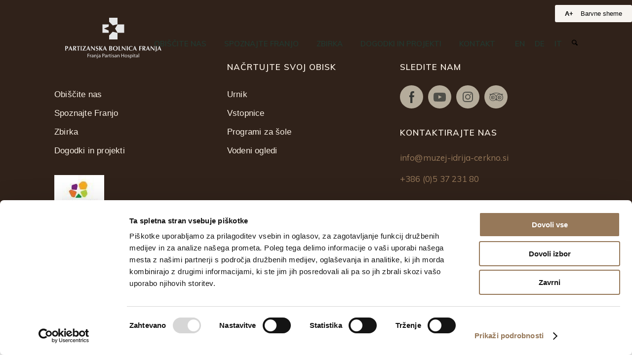

--- FILE ---
content_type: text/html; charset=UTF-8
request_url: https://www.pb-franja.si/page/6/?paged=5&post_type=tribe_events&eventDisplay=day&eventDate=2023-09-08
body_size: 26082
content:
<!DOCTYPE html>
<html lang="sl-SI" class="html_stretched responsive av-preloader-disabled  html_header_top html_logo_left html_main_nav_header html_menu_right html_slim html_header_sticky_disabled html_header_shrinking_disabled html_header_transparency html_mobile_menu_phone html_header_searchicon html_content_align_center html_header_unstick_top_disabled html_header_stretch_disabled html_minimal_header html_av-overlay-side html_av-overlay-side-classic html_av-submenu-noclone html_entry_id_12 av-cookies-no-cookie-consent av-no-preview av-default-lightbox html_text_menu_active av-mobile-menu-switch-default">
<head>

    <meta charset="UTF-8"/>
    
    <!-- mobile setting -->
    <meta name="viewport" content="width=device-width, initial-scale=1">
    <!-- Scripts/CSS and wp_head hook -->
    <meta name='robots' content='noindex, follow' />
	<style>img:is([sizes="auto" i], [sizes^="auto," i]) { contain-intrinsic-size: 3000px 1500px }</style>
	
<!-- Google Tag Manager for WordPress by gtm4wp.com -->
<script data-cfasync="false" data-pagespeed-no-defer>
	var gtm4wp_datalayer_name = "dataLayer";
	var dataLayer = dataLayer || [];
</script>
<!-- End Google Tag Manager for WordPress by gtm4wp.com -->
	<!-- This site is optimized with the Yoast SEO plugin v26.4 - https://yoast.com/wordpress/plugins/seo/ -->
	<title>Dogodki za 8. septembra, 2023 &#8211; Partizanska bolnica Franja</title>
	<meta property="og:locale" content="sl_SI" />
	<meta property="og:title" content="Page not found - Partizanska bolnica Franja" />
	<meta property="og:site_name" content="Partizanska bolnica Franja" />
	<script type="application/ld+json" class="yoast-schema-graph">{"@context":"https://schema.org","@graph":[{"@type":"WebSite","@id":"https://www.pb-franja.si/#website","url":"https://www.pb-franja.si/","name":"Partizanska bolnica Franja","description":"Partizanska bolnica Franja","potentialAction":[{"@type":"SearchAction","target":{"@type":"EntryPoint","urlTemplate":"https://www.pb-franja.si/?s={search_term_string}"},"query-input":{"@type":"PropertyValueSpecification","valueRequired":true,"valueName":"search_term_string"}}],"inLanguage":"sl-SI"}]}</script>
	<!-- / Yoast SEO plugin. -->


<link rel="alternate" type="application/rss+xml" title="Partizanska bolnica Franja &raquo; Vir" href="https://www.pb-franja.si/feed/" />
<link rel="alternate" type="application/rss+xml" title="Partizanska bolnica Franja &raquo; Vir komentarjev" href="https://www.pb-franja.si/comments/feed/" />
<link rel="alternate" type="text/calendar" title="Partizanska bolnica Franja &raquo; iCal Feed" href="https://www.pb-franja.si/dogodki/2025-12-15/?ical=1/" />
<link rel='stylesheet' id='owplugin_slick_css-css' href='https://www.pb-franja.si/wp-content/plugins/owplugin/admin/../js/slick.css?ver=6.8.3' type='text/css' media='all' />
<style id='wp-emoji-styles-inline-css' type='text/css'>

	img.wp-smiley, img.emoji {
		display: inline !important;
		border: none !important;
		box-shadow: none !important;
		height: 1em !important;
		width: 1em !important;
		margin: 0 0.07em !important;
		vertical-align: -0.1em !important;
		background: none !important;
		padding: 0 !important;
	}
</style>
<link rel='stylesheet' id='wp-block-library-css' href='https://www.pb-franja.si/wp-includes/css/dist/block-library/style.min.css?ver=6.8.3' type='text/css' media='all' />
<link rel='stylesheet' id='enfold-custom-block-css-css' href='https://www.pb-franja.si/wp-content/themes/enfold/wp-blocks/src/textblock/style.css?ver=7.1.3' type='text/css' media='all' />
<style id='global-styles-inline-css' type='text/css'>
:root{--wp--preset--aspect-ratio--square: 1;--wp--preset--aspect-ratio--4-3: 4/3;--wp--preset--aspect-ratio--3-4: 3/4;--wp--preset--aspect-ratio--3-2: 3/2;--wp--preset--aspect-ratio--2-3: 2/3;--wp--preset--aspect-ratio--16-9: 16/9;--wp--preset--aspect-ratio--9-16: 9/16;--wp--preset--color--black: #000000;--wp--preset--color--cyan-bluish-gray: #abb8c3;--wp--preset--color--white: #ffffff;--wp--preset--color--pale-pink: #f78da7;--wp--preset--color--vivid-red: #cf2e2e;--wp--preset--color--luminous-vivid-orange: #ff6900;--wp--preset--color--luminous-vivid-amber: #fcb900;--wp--preset--color--light-green-cyan: #7bdcb5;--wp--preset--color--vivid-green-cyan: #00d084;--wp--preset--color--pale-cyan-blue: #8ed1fc;--wp--preset--color--vivid-cyan-blue: #0693e3;--wp--preset--color--vivid-purple: #9b51e0;--wp--preset--color--metallic-red: #b02b2c;--wp--preset--color--maximum-yellow-red: #edae44;--wp--preset--color--yellow-sun: #eeee22;--wp--preset--color--palm-leaf: #83a846;--wp--preset--color--aero: #7bb0e7;--wp--preset--color--old-lavender: #745f7e;--wp--preset--color--steel-teal: #5f8789;--wp--preset--color--raspberry-pink: #d65799;--wp--preset--color--medium-turquoise: #4ecac2;--wp--preset--gradient--vivid-cyan-blue-to-vivid-purple: linear-gradient(135deg,rgba(6,147,227,1) 0%,rgb(155,81,224) 100%);--wp--preset--gradient--light-green-cyan-to-vivid-green-cyan: linear-gradient(135deg,rgb(122,220,180) 0%,rgb(0,208,130) 100%);--wp--preset--gradient--luminous-vivid-amber-to-luminous-vivid-orange: linear-gradient(135deg,rgba(252,185,0,1) 0%,rgba(255,105,0,1) 100%);--wp--preset--gradient--luminous-vivid-orange-to-vivid-red: linear-gradient(135deg,rgba(255,105,0,1) 0%,rgb(207,46,46) 100%);--wp--preset--gradient--very-light-gray-to-cyan-bluish-gray: linear-gradient(135deg,rgb(238,238,238) 0%,rgb(169,184,195) 100%);--wp--preset--gradient--cool-to-warm-spectrum: linear-gradient(135deg,rgb(74,234,220) 0%,rgb(151,120,209) 20%,rgb(207,42,186) 40%,rgb(238,44,130) 60%,rgb(251,105,98) 80%,rgb(254,248,76) 100%);--wp--preset--gradient--blush-light-purple: linear-gradient(135deg,rgb(255,206,236) 0%,rgb(152,150,240) 100%);--wp--preset--gradient--blush-bordeaux: linear-gradient(135deg,rgb(254,205,165) 0%,rgb(254,45,45) 50%,rgb(107,0,62) 100%);--wp--preset--gradient--luminous-dusk: linear-gradient(135deg,rgb(255,203,112) 0%,rgb(199,81,192) 50%,rgb(65,88,208) 100%);--wp--preset--gradient--pale-ocean: linear-gradient(135deg,rgb(255,245,203) 0%,rgb(182,227,212) 50%,rgb(51,167,181) 100%);--wp--preset--gradient--electric-grass: linear-gradient(135deg,rgb(202,248,128) 0%,rgb(113,206,126) 100%);--wp--preset--gradient--midnight: linear-gradient(135deg,rgb(2,3,129) 0%,rgb(40,116,252) 100%);--wp--preset--font-size--small: 1rem;--wp--preset--font-size--medium: 1.125rem;--wp--preset--font-size--large: 1.75rem;--wp--preset--font-size--x-large: clamp(1.75rem, 3vw, 2.25rem);--wp--preset--spacing--20: 0.44rem;--wp--preset--spacing--30: 0.67rem;--wp--preset--spacing--40: 1rem;--wp--preset--spacing--50: 1.5rem;--wp--preset--spacing--60: 2.25rem;--wp--preset--spacing--70: 3.38rem;--wp--preset--spacing--80: 5.06rem;--wp--preset--shadow--natural: 6px 6px 9px rgba(0, 0, 0, 0.2);--wp--preset--shadow--deep: 12px 12px 50px rgba(0, 0, 0, 0.4);--wp--preset--shadow--sharp: 6px 6px 0px rgba(0, 0, 0, 0.2);--wp--preset--shadow--outlined: 6px 6px 0px -3px rgba(255, 255, 255, 1), 6px 6px rgba(0, 0, 0, 1);--wp--preset--shadow--crisp: 6px 6px 0px rgba(0, 0, 0, 1);}:root { --wp--style--global--content-size: 800px;--wp--style--global--wide-size: 1130px; }:where(body) { margin: 0; }.wp-site-blocks > .alignleft { float: left; margin-right: 2em; }.wp-site-blocks > .alignright { float: right; margin-left: 2em; }.wp-site-blocks > .aligncenter { justify-content: center; margin-left: auto; margin-right: auto; }:where(.is-layout-flex){gap: 0.5em;}:where(.is-layout-grid){gap: 0.5em;}.is-layout-flow > .alignleft{float: left;margin-inline-start: 0;margin-inline-end: 2em;}.is-layout-flow > .alignright{float: right;margin-inline-start: 2em;margin-inline-end: 0;}.is-layout-flow > .aligncenter{margin-left: auto !important;margin-right: auto !important;}.is-layout-constrained > .alignleft{float: left;margin-inline-start: 0;margin-inline-end: 2em;}.is-layout-constrained > .alignright{float: right;margin-inline-start: 2em;margin-inline-end: 0;}.is-layout-constrained > .aligncenter{margin-left: auto !important;margin-right: auto !important;}.is-layout-constrained > :where(:not(.alignleft):not(.alignright):not(.alignfull)){max-width: var(--wp--style--global--content-size);margin-left: auto !important;margin-right: auto !important;}.is-layout-constrained > .alignwide{max-width: var(--wp--style--global--wide-size);}body .is-layout-flex{display: flex;}.is-layout-flex{flex-wrap: wrap;align-items: center;}.is-layout-flex > :is(*, div){margin: 0;}body .is-layout-grid{display: grid;}.is-layout-grid > :is(*, div){margin: 0;}body{padding-top: 0px;padding-right: 0px;padding-bottom: 0px;padding-left: 0px;}a:where(:not(.wp-element-button)){text-decoration: underline;}:root :where(.wp-element-button, .wp-block-button__link){background-color: #32373c;border-width: 0;color: #fff;font-family: inherit;font-size: inherit;line-height: inherit;padding: calc(0.667em + 2px) calc(1.333em + 2px);text-decoration: none;}.has-black-color{color: var(--wp--preset--color--black) !important;}.has-cyan-bluish-gray-color{color: var(--wp--preset--color--cyan-bluish-gray) !important;}.has-white-color{color: var(--wp--preset--color--white) !important;}.has-pale-pink-color{color: var(--wp--preset--color--pale-pink) !important;}.has-vivid-red-color{color: var(--wp--preset--color--vivid-red) !important;}.has-luminous-vivid-orange-color{color: var(--wp--preset--color--luminous-vivid-orange) !important;}.has-luminous-vivid-amber-color{color: var(--wp--preset--color--luminous-vivid-amber) !important;}.has-light-green-cyan-color{color: var(--wp--preset--color--light-green-cyan) !important;}.has-vivid-green-cyan-color{color: var(--wp--preset--color--vivid-green-cyan) !important;}.has-pale-cyan-blue-color{color: var(--wp--preset--color--pale-cyan-blue) !important;}.has-vivid-cyan-blue-color{color: var(--wp--preset--color--vivid-cyan-blue) !important;}.has-vivid-purple-color{color: var(--wp--preset--color--vivid-purple) !important;}.has-metallic-red-color{color: var(--wp--preset--color--metallic-red) !important;}.has-maximum-yellow-red-color{color: var(--wp--preset--color--maximum-yellow-red) !important;}.has-yellow-sun-color{color: var(--wp--preset--color--yellow-sun) !important;}.has-palm-leaf-color{color: var(--wp--preset--color--palm-leaf) !important;}.has-aero-color{color: var(--wp--preset--color--aero) !important;}.has-old-lavender-color{color: var(--wp--preset--color--old-lavender) !important;}.has-steel-teal-color{color: var(--wp--preset--color--steel-teal) !important;}.has-raspberry-pink-color{color: var(--wp--preset--color--raspberry-pink) !important;}.has-medium-turquoise-color{color: var(--wp--preset--color--medium-turquoise) !important;}.has-black-background-color{background-color: var(--wp--preset--color--black) !important;}.has-cyan-bluish-gray-background-color{background-color: var(--wp--preset--color--cyan-bluish-gray) !important;}.has-white-background-color{background-color: var(--wp--preset--color--white) !important;}.has-pale-pink-background-color{background-color: var(--wp--preset--color--pale-pink) !important;}.has-vivid-red-background-color{background-color: var(--wp--preset--color--vivid-red) !important;}.has-luminous-vivid-orange-background-color{background-color: var(--wp--preset--color--luminous-vivid-orange) !important;}.has-luminous-vivid-amber-background-color{background-color: var(--wp--preset--color--luminous-vivid-amber) !important;}.has-light-green-cyan-background-color{background-color: var(--wp--preset--color--light-green-cyan) !important;}.has-vivid-green-cyan-background-color{background-color: var(--wp--preset--color--vivid-green-cyan) !important;}.has-pale-cyan-blue-background-color{background-color: var(--wp--preset--color--pale-cyan-blue) !important;}.has-vivid-cyan-blue-background-color{background-color: var(--wp--preset--color--vivid-cyan-blue) !important;}.has-vivid-purple-background-color{background-color: var(--wp--preset--color--vivid-purple) !important;}.has-metallic-red-background-color{background-color: var(--wp--preset--color--metallic-red) !important;}.has-maximum-yellow-red-background-color{background-color: var(--wp--preset--color--maximum-yellow-red) !important;}.has-yellow-sun-background-color{background-color: var(--wp--preset--color--yellow-sun) !important;}.has-palm-leaf-background-color{background-color: var(--wp--preset--color--palm-leaf) !important;}.has-aero-background-color{background-color: var(--wp--preset--color--aero) !important;}.has-old-lavender-background-color{background-color: var(--wp--preset--color--old-lavender) !important;}.has-steel-teal-background-color{background-color: var(--wp--preset--color--steel-teal) !important;}.has-raspberry-pink-background-color{background-color: var(--wp--preset--color--raspberry-pink) !important;}.has-medium-turquoise-background-color{background-color: var(--wp--preset--color--medium-turquoise) !important;}.has-black-border-color{border-color: var(--wp--preset--color--black) !important;}.has-cyan-bluish-gray-border-color{border-color: var(--wp--preset--color--cyan-bluish-gray) !important;}.has-white-border-color{border-color: var(--wp--preset--color--white) !important;}.has-pale-pink-border-color{border-color: var(--wp--preset--color--pale-pink) !important;}.has-vivid-red-border-color{border-color: var(--wp--preset--color--vivid-red) !important;}.has-luminous-vivid-orange-border-color{border-color: var(--wp--preset--color--luminous-vivid-orange) !important;}.has-luminous-vivid-amber-border-color{border-color: var(--wp--preset--color--luminous-vivid-amber) !important;}.has-light-green-cyan-border-color{border-color: var(--wp--preset--color--light-green-cyan) !important;}.has-vivid-green-cyan-border-color{border-color: var(--wp--preset--color--vivid-green-cyan) !important;}.has-pale-cyan-blue-border-color{border-color: var(--wp--preset--color--pale-cyan-blue) !important;}.has-vivid-cyan-blue-border-color{border-color: var(--wp--preset--color--vivid-cyan-blue) !important;}.has-vivid-purple-border-color{border-color: var(--wp--preset--color--vivid-purple) !important;}.has-metallic-red-border-color{border-color: var(--wp--preset--color--metallic-red) !important;}.has-maximum-yellow-red-border-color{border-color: var(--wp--preset--color--maximum-yellow-red) !important;}.has-yellow-sun-border-color{border-color: var(--wp--preset--color--yellow-sun) !important;}.has-palm-leaf-border-color{border-color: var(--wp--preset--color--palm-leaf) !important;}.has-aero-border-color{border-color: var(--wp--preset--color--aero) !important;}.has-old-lavender-border-color{border-color: var(--wp--preset--color--old-lavender) !important;}.has-steel-teal-border-color{border-color: var(--wp--preset--color--steel-teal) !important;}.has-raspberry-pink-border-color{border-color: var(--wp--preset--color--raspberry-pink) !important;}.has-medium-turquoise-border-color{border-color: var(--wp--preset--color--medium-turquoise) !important;}.has-vivid-cyan-blue-to-vivid-purple-gradient-background{background: var(--wp--preset--gradient--vivid-cyan-blue-to-vivid-purple) !important;}.has-light-green-cyan-to-vivid-green-cyan-gradient-background{background: var(--wp--preset--gradient--light-green-cyan-to-vivid-green-cyan) !important;}.has-luminous-vivid-amber-to-luminous-vivid-orange-gradient-background{background: var(--wp--preset--gradient--luminous-vivid-amber-to-luminous-vivid-orange) !important;}.has-luminous-vivid-orange-to-vivid-red-gradient-background{background: var(--wp--preset--gradient--luminous-vivid-orange-to-vivid-red) !important;}.has-very-light-gray-to-cyan-bluish-gray-gradient-background{background: var(--wp--preset--gradient--very-light-gray-to-cyan-bluish-gray) !important;}.has-cool-to-warm-spectrum-gradient-background{background: var(--wp--preset--gradient--cool-to-warm-spectrum) !important;}.has-blush-light-purple-gradient-background{background: var(--wp--preset--gradient--blush-light-purple) !important;}.has-blush-bordeaux-gradient-background{background: var(--wp--preset--gradient--blush-bordeaux) !important;}.has-luminous-dusk-gradient-background{background: var(--wp--preset--gradient--luminous-dusk) !important;}.has-pale-ocean-gradient-background{background: var(--wp--preset--gradient--pale-ocean) !important;}.has-electric-grass-gradient-background{background: var(--wp--preset--gradient--electric-grass) !important;}.has-midnight-gradient-background{background: var(--wp--preset--gradient--midnight) !important;}.has-small-font-size{font-size: var(--wp--preset--font-size--small) !important;}.has-medium-font-size{font-size: var(--wp--preset--font-size--medium) !important;}.has-large-font-size{font-size: var(--wp--preset--font-size--large) !important;}.has-x-large-font-size{font-size: var(--wp--preset--font-size--x-large) !important;}
:where(.wp-block-post-template.is-layout-flex){gap: 1.25em;}:where(.wp-block-post-template.is-layout-grid){gap: 1.25em;}
:where(.wp-block-columns.is-layout-flex){gap: 2em;}:where(.wp-block-columns.is-layout-grid){gap: 2em;}
:root :where(.wp-block-pullquote){font-size: 1.5em;line-height: 1.6;}
</style>
<link rel='stylesheet' id='owaccesibilityplugin_css-css' href='https://www.pb-franja.si/wp-content/plugins/ow_accessability/css/style.css?ver=6.8.3' type='text/css' media='all' />
<style id='responsive-menu-inline-css' type='text/css'>
/** This file is major component of this plugin so please don't try to edit here. */
#rmp_menu_trigger-29338 {
  width: 55px;
  height: 55px;
  position: fixed;
  top: 15px;
  border-radius: 5px;
  display: none;
  text-decoration: none;
  right: 5%;
  background: #000000;
  transition: transform 0.5s, background-color 0.5s;
}
#rmp_menu_trigger-29338:hover, #rmp_menu_trigger-29338:focus {
  background: #000000;
  text-decoration: unset;
}
#rmp_menu_trigger-29338.is-active {
  background: #000000;
}
#rmp_menu_trigger-29338 .rmp-trigger-box {
  width: 25px;
  color: #ffffff;
}
#rmp_menu_trigger-29338 .rmp-trigger-icon-active, #rmp_menu_trigger-29338 .rmp-trigger-text-open {
  display: none;
}
#rmp_menu_trigger-29338.is-active .rmp-trigger-icon-active, #rmp_menu_trigger-29338.is-active .rmp-trigger-text-open {
  display: inline;
}
#rmp_menu_trigger-29338.is-active .rmp-trigger-icon-inactive, #rmp_menu_trigger-29338.is-active .rmp-trigger-text {
  display: none;
}
#rmp_menu_trigger-29338 .rmp-trigger-label {
  color: #ffffff;
  pointer-events: none;
  line-height: 13px;
  font-family: inherit;
  font-size: 14px;
  display: inline;
  text-transform: inherit;
}
#rmp_menu_trigger-29338 .rmp-trigger-label.rmp-trigger-label-top {
  display: block;
  margin-bottom: 12px;
}
#rmp_menu_trigger-29338 .rmp-trigger-label.rmp-trigger-label-bottom {
  display: block;
  margin-top: 12px;
}
#rmp_menu_trigger-29338 .responsive-menu-pro-inner {
  display: block;
}
#rmp_menu_trigger-29338 .rmp-trigger-icon-inactive .rmp-font-icon {
  color: #ffffff;
}
#rmp_menu_trigger-29338 .responsive-menu-pro-inner, #rmp_menu_trigger-29338 .responsive-menu-pro-inner::before, #rmp_menu_trigger-29338 .responsive-menu-pro-inner::after {
  width: 25px;
  height: 3px;
  background-color: #ffffff;
  border-radius: 4px;
  position: absolute;
}
#rmp_menu_trigger-29338 .rmp-trigger-icon-active .rmp-font-icon {
  color: #ffffff;
}
#rmp_menu_trigger-29338.is-active .responsive-menu-pro-inner, #rmp_menu_trigger-29338.is-active .responsive-menu-pro-inner::before, #rmp_menu_trigger-29338.is-active .responsive-menu-pro-inner::after {
  background-color: #ffffff;
}
#rmp_menu_trigger-29338:hover .rmp-trigger-icon-inactive .rmp-font-icon {
  color: #ffffff;
}
#rmp_menu_trigger-29338:not(.is-active):hover .responsive-menu-pro-inner, #rmp_menu_trigger-29338:not(.is-active):hover .responsive-menu-pro-inner::before, #rmp_menu_trigger-29338:not(.is-active):hover .responsive-menu-pro-inner::after {
  background-color: #ffffff;
}
#rmp_menu_trigger-29338 .responsive-menu-pro-inner::before {
  top: 10px;
}
#rmp_menu_trigger-29338 .responsive-menu-pro-inner::after {
  bottom: 10px;
}
#rmp_menu_trigger-29338.is-active .responsive-menu-pro-inner::after {
  bottom: 0;
}
/* Hamburger menu styling */
@media screen and (max-width: 1200px) {
  /** Menu Title Style */
  /** Menu Additional Content Style */
  #rmp_menu_trigger-29338 {
    display: block;
  }
  #rmp-container-29338 {
    position: fixed;
    top: 0;
    margin: 0;
    transition: transform 0.5s;
    overflow: auto;
    display: block;
    width: 100%;
    background-color: #212121;
    background-image: url("");
    height: 100%;
    left: 0;
    padding-top: 0px;
    padding-left: 0px;
    padding-bottom: 0px;
    padding-right: 0px;
  }
  #rmp-menu-wrap-29338 {
    padding-top: 0px;
    padding-left: 0px;
    padding-bottom: 0px;
    padding-right: 0px;
    background-color: #212121;
  }
  #rmp-menu-wrap-29338 .rmp-menu, #rmp-menu-wrap-29338 .rmp-submenu {
    width: 100%;
    box-sizing: border-box;
    margin: 0;
    padding: 0;
  }
  #rmp-menu-wrap-29338 .rmp-submenu-depth-1 .rmp-menu-item-link {
    padding-left: 10%;
  }
  #rmp-menu-wrap-29338 .rmp-submenu-depth-2 .rmp-menu-item-link {
    padding-left: 15%;
  }
  #rmp-menu-wrap-29338 .rmp-submenu-depth-3 .rmp-menu-item-link {
    padding-left: 20%;
  }
  #rmp-menu-wrap-29338 .rmp-submenu-depth-4 .rmp-menu-item-link {
    padding-left: 25%;
  }
  #rmp-menu-wrap-29338 .rmp-submenu.rmp-submenu-open {
    display: block;
  }
  #rmp-menu-wrap-29338 .rmp-menu-item {
    width: 100%;
    list-style: none;
    margin: 0;
  }
  #rmp-menu-wrap-29338 .rmp-menu-item-link {
    height: 40px;
    line-height: 40px;
    font-size: 13px;
    border-bottom: 1px solid #212121;
    font-family: inherit;
    color: #ffffff;
    text-align: left;
    background-color: #212121;
    font-weight: normal;
    letter-spacing: 0px;
    display: block;
    box-sizing: border-box;
    width: 100%;
    text-decoration: none;
    position: relative;
    overflow: hidden;
    transition: background-color 0.5s, border-color 0.5s, 0.5s;
    padding: 0 5%;
    padding-right: 50px;
  }
  #rmp-menu-wrap-29338 .rmp-menu-item-link:after, #rmp-menu-wrap-29338 .rmp-menu-item-link:before {
    display: none;
  }
  #rmp-menu-wrap-29338 .rmp-menu-item-link:hover, #rmp-menu-wrap-29338 .rmp-menu-item-link:focus {
    color: #ffffff;
    border-color: #212121;
    background-color: #3f3f3f;
  }
  #rmp-menu-wrap-29338 .rmp-menu-item-link:focus {
    outline: none;
    border-color: unset;
    box-shadow: unset;
  }
  #rmp-menu-wrap-29338 .rmp-menu-item-link .rmp-font-icon {
    height: 40px;
    line-height: 40px;
    margin-right: 10px;
    font-size: 13px;
  }
  #rmp-menu-wrap-29338 .rmp-menu-current-item .rmp-menu-item-link {
    color: #ffffff;
    border-color: #212121;
    background-color: #212121;
  }
  #rmp-menu-wrap-29338 .rmp-menu-current-item .rmp-menu-item-link:hover, #rmp-menu-wrap-29338 .rmp-menu-current-item .rmp-menu-item-link:focus {
    color: #ffffff;
    border-color: #3f3f3f;
    background-color: #3f3f3f;
  }
  #rmp-menu-wrap-29338 .rmp-menu-subarrow {
    position: absolute;
    top: 0;
    bottom: 0;
    text-align: center;
    overflow: hidden;
    background-size: cover;
    overflow: hidden;
    right: 0;
    border-left-style: solid;
    border-left-color: #212121;
    border-left-width: 1px;
    height: 39px;
    width: 40px;
    color: #ffffff;
    background-color: #212121;
  }
  #rmp-menu-wrap-29338 .rmp-menu-subarrow svg {
    fill: #ffffff;
  }
  #rmp-menu-wrap-29338 .rmp-menu-subarrow:hover {
    color: #ffffff;
    border-color: #3f3f3f;
    background-color: #3f3f3f;
  }
  #rmp-menu-wrap-29338 .rmp-menu-subarrow:hover svg {
    fill: #ffffff;
  }
  #rmp-menu-wrap-29338 .rmp-menu-subarrow .rmp-font-icon {
    margin-right: unset;
  }
  #rmp-menu-wrap-29338 .rmp-menu-subarrow * {
    vertical-align: middle;
    line-height: 39px;
  }
  #rmp-menu-wrap-29338 .rmp-menu-subarrow-active {
    display: block;
    background-size: cover;
    color: #ffffff;
    border-color: #212121;
    background-color: #212121;
  }
  #rmp-menu-wrap-29338 .rmp-menu-subarrow-active svg {
    fill: #ffffff;
  }
  #rmp-menu-wrap-29338 .rmp-menu-subarrow-active:hover {
    color: #ffffff;
    border-color: #3f3f3f;
    background-color: #3f3f3f;
  }
  #rmp-menu-wrap-29338 .rmp-menu-subarrow-active:hover svg {
    fill: #ffffff;
  }
  #rmp-menu-wrap-29338 .rmp-submenu {
    display: none;
  }
  #rmp-menu-wrap-29338 .rmp-submenu .rmp-menu-item-link {
    height: 40px;
    line-height: 40px;
    letter-spacing: 0px;
    font-size: 13px;
    border-bottom: 1px solid #212121;
    font-family: inherit;
    font-weight: normal;
    color: #ffffff;
    text-align: left;
    background-color: #212121;
  }
  #rmp-menu-wrap-29338 .rmp-submenu .rmp-menu-item-link:hover, #rmp-menu-wrap-29338 .rmp-submenu .rmp-menu-item-link:focus {
    color: #ffffff;
    border-color: #212121;
    background-color: #3f3f3f;
  }
  #rmp-menu-wrap-29338 .rmp-submenu .rmp-menu-current-item .rmp-menu-item-link {
    color: #ffffff;
    border-color: #212121;
    background-color: #212121;
  }
  #rmp-menu-wrap-29338 .rmp-submenu .rmp-menu-current-item .rmp-menu-item-link:hover, #rmp-menu-wrap-29338 .rmp-submenu .rmp-menu-current-item .rmp-menu-item-link:focus {
    color: #ffffff;
    border-color: #3f3f3f;
    background-color: #3f3f3f;
  }
  #rmp-menu-wrap-29338 .rmp-submenu .rmp-menu-subarrow {
    right: 0;
    border-right: unset;
    border-left-style: solid;
    border-left-color: #212121;
    border-left-width: 1px;
    height: 39px;
    line-height: 39px;
    width: 40px;
    color: #ffffff;
    background-color: #212121;
  }
  #rmp-menu-wrap-29338 .rmp-submenu .rmp-menu-subarrow:hover {
    color: #ffffff;
    border-color: #3f3f3f;
    background-color: #3f3f3f;
  }
  #rmp-menu-wrap-29338 .rmp-submenu .rmp-menu-subarrow-active {
    color: #ffffff;
    border-color: #212121;
    background-color: #212121;
  }
  #rmp-menu-wrap-29338 .rmp-submenu .rmp-menu-subarrow-active:hover {
    color: #ffffff;
    border-color: #3f3f3f;
    background-color: #3f3f3f;
  }
  #rmp-menu-wrap-29338 .rmp-menu-item-description {
    margin: 0;
    padding: 5px 5%;
    opacity: 0.8;
    color: #ffffff;
  }
  #rmp-search-box-29338 {
    display: block;
    padding-top: 0px;
    padding-left: 5%;
    padding-bottom: 0px;
    padding-right: 5%;
  }
  #rmp-search-box-29338 .rmp-search-form {
    margin: 0;
  }
  #rmp-search-box-29338 .rmp-search-box {
    background: #ffffff;
    border: 1px solid #dadada;
    color: #333333;
    width: 100%;
    padding: 0 5%;
    border-radius: 30px;
    height: 45px;
    -webkit-appearance: none;
  }
  #rmp-search-box-29338 .rmp-search-box::placeholder {
    color: #c7c7cd;
  }
  #rmp-search-box-29338 .rmp-search-box:focus {
    background-color: #ffffff;
    outline: 2px solid #dadada;
    color: #333333;
  }
  #rmp-menu-title-29338 {
    background-color: #c87c69;
    color: #ffffff;
    text-align: left;
    font-size: 13px;
    padding-top: 10%;
    padding-left: 5%;
    padding-bottom: 0%;
    padding-right: 5%;
    font-weight: 400;
    transition: background-color 0.5s, border-color 0.5s, color 0.5s;
  }
  #rmp-menu-title-29338:hover {
    background-color: #c87c69;
    color: #ffffff;
  }
  #rmp-menu-title-29338 > .rmp-menu-title-link {
    color: #ffffff;
    width: 100%;
    background-color: unset;
    text-decoration: none;
  }
  #rmp-menu-title-29338 > .rmp-menu-title-link:hover {
    color: #ffffff;
  }
  #rmp-menu-title-29338 .rmp-font-icon {
    font-size: 13px;
  }
  #rmp-menu-additional-content-29338 {
    padding-top: 0px;
    padding-left: 5%;
    padding-bottom: 0px;
    padding-right: 5%;
    color: #ffffff;
    text-align: center;
    font-size: 16px;
  }
}
/**
This file contents common styling of menus.
*/
.rmp-container {
  display: none;
  visibility: visible;
  padding: 0px 0px 0px 0px;
  z-index: 99998;
  transition: all 0.3s;
  /** Scrolling bar in menu setting box **/
}
.rmp-container.rmp-fade-top, .rmp-container.rmp-fade-left, .rmp-container.rmp-fade-right, .rmp-container.rmp-fade-bottom {
  display: none;
}
.rmp-container.rmp-slide-left, .rmp-container.rmp-push-left {
  transform: translateX(-100%);
  -ms-transform: translateX(-100%);
  -webkit-transform: translateX(-100%);
  -moz-transform: translateX(-100%);
}
.rmp-container.rmp-slide-left.rmp-menu-open, .rmp-container.rmp-push-left.rmp-menu-open {
  transform: translateX(0);
  -ms-transform: translateX(0);
  -webkit-transform: translateX(0);
  -moz-transform: translateX(0);
}
.rmp-container.rmp-slide-right, .rmp-container.rmp-push-right {
  transform: translateX(100%);
  -ms-transform: translateX(100%);
  -webkit-transform: translateX(100%);
  -moz-transform: translateX(100%);
}
.rmp-container.rmp-slide-right.rmp-menu-open, .rmp-container.rmp-push-right.rmp-menu-open {
  transform: translateX(0);
  -ms-transform: translateX(0);
  -webkit-transform: translateX(0);
  -moz-transform: translateX(0);
}
.rmp-container.rmp-slide-top, .rmp-container.rmp-push-top {
  transform: translateY(-100%);
  -ms-transform: translateY(-100%);
  -webkit-transform: translateY(-100%);
  -moz-transform: translateY(-100%);
}
.rmp-container.rmp-slide-top.rmp-menu-open, .rmp-container.rmp-push-top.rmp-menu-open {
  transform: translateY(0);
  -ms-transform: translateY(0);
  -webkit-transform: translateY(0);
  -moz-transform: translateY(0);
}
.rmp-container.rmp-slide-bottom, .rmp-container.rmp-push-bottom {
  transform: translateY(100%);
  -ms-transform: translateY(100%);
  -webkit-transform: translateY(100%);
  -moz-transform: translateY(100%);
}
.rmp-container.rmp-slide-bottom.rmp-menu-open, .rmp-container.rmp-push-bottom.rmp-menu-open {
  transform: translateX(0);
  -ms-transform: translateX(0);
  -webkit-transform: translateX(0);
  -moz-transform: translateX(0);
}
.rmp-container::-webkit-scrollbar {
  width: 0px;
}
.rmp-container ::-webkit-scrollbar-track {
  box-shadow: inset 0 0 5px transparent;
}
.rmp-container ::-webkit-scrollbar-thumb {
  background: transparent;
}
.rmp-container ::-webkit-scrollbar-thumb:hover {
  background: transparent;
}
.rmp-container .rmp-menu-wrap .rmp-menu {
  transition: none;
  border-radius: 0;
  box-shadow: none;
  background: none;
  border: 0;
  bottom: auto;
  box-sizing: border-box;
  clip: auto;
  color: #666;
  display: block;
  float: none;
  font-family: inherit;
  font-size: 14px;
  height: auto;
  left: auto;
  line-height: 1.7;
  list-style-type: none;
  margin: 0;
  min-height: auto;
  max-height: none;
  opacity: 1;
  outline: none;
  overflow: visible;
  padding: 0;
  position: relative;
  pointer-events: auto;
  right: auto;
  text-align: left;
  text-decoration: none;
  text-indent: 0;
  text-transform: none;
  transform: none;
  top: auto;
  visibility: inherit;
  width: auto;
  word-wrap: break-word;
  white-space: normal;
}
.rmp-container .rmp-menu-additional-content {
  display: block;
  word-break: break-word;
}
.rmp-container .rmp-menu-title {
  display: flex;
  flex-direction: column;
}
.rmp-container .rmp-menu-title .rmp-menu-title-image {
  max-width: 100%;
  margin-bottom: 15px;
  display: block;
  margin: auto;
  margin-bottom: 15px;
}
button.rmp_menu_trigger {
  z-index: 999999;
  overflow: hidden;
  outline: none;
  border: 0;
  display: none;
  margin: 0;
  transition: transform 0.5s, background-color 0.5s;
  padding: 0;
}
button.rmp_menu_trigger .responsive-menu-pro-inner::before, button.rmp_menu_trigger .responsive-menu-pro-inner::after {
  content: "";
  display: block;
}
button.rmp_menu_trigger .responsive-menu-pro-inner::before {
  top: 10px;
}
button.rmp_menu_trigger .responsive-menu-pro-inner::after {
  bottom: 10px;
}
button.rmp_menu_trigger .rmp-trigger-box {
  width: 40px;
  display: inline-block;
  position: relative;
  pointer-events: none;
  vertical-align: super;
}
.admin-bar .rmp-container, .admin-bar .rmp_menu_trigger {
  margin-top: 32px !important;
}
@media screen and (max-width: 782px) {
  .admin-bar .rmp-container, .admin-bar .rmp_menu_trigger {
    margin-top: 46px !important;
  }
}
/*  Menu Trigger Boring Animation */
.rmp-menu-trigger-boring .responsive-menu-pro-inner {
  transition-property: none;
}
.rmp-menu-trigger-boring .responsive-menu-pro-inner::after, .rmp-menu-trigger-boring .responsive-menu-pro-inner::before {
  transition-property: none;
}
.rmp-menu-trigger-boring.is-active .responsive-menu-pro-inner {
  transform: rotate(45deg);
}
.rmp-menu-trigger-boring.is-active .responsive-menu-pro-inner:before {
  top: 0;
  opacity: 0;
}
.rmp-menu-trigger-boring.is-active .responsive-menu-pro-inner:after {
  bottom: 0;
  transform: rotate(-90deg);
}

</style>
<link rel='stylesheet' id='dashicons-css' href='https://www.pb-franja.si/wp-includes/css/dashicons.min.css?ver=6.8.3' type='text/css' media='all' />
<link rel='stylesheet' id='wpml-legacy-dropdown-0-css' href='https://www.pb-franja.si/wp-content/plugins/sitepress-multilingual-cms/templates/language-switchers/legacy-dropdown/style.min.css?ver=1' type='text/css' media='all' />
<style id='wpml-legacy-dropdown-0-inline-css' type='text/css'>
.wpml-ls-statics-shortcode_actions, .wpml-ls-statics-shortcode_actions .wpml-ls-sub-menu, .wpml-ls-statics-shortcode_actions a {border-color:#EEEEEE;}.wpml-ls-statics-shortcode_actions a, .wpml-ls-statics-shortcode_actions .wpml-ls-sub-menu a, .wpml-ls-statics-shortcode_actions .wpml-ls-sub-menu a:link, .wpml-ls-statics-shortcode_actions li:not(.wpml-ls-current-language) .wpml-ls-link, .wpml-ls-statics-shortcode_actions li:not(.wpml-ls-current-language) .wpml-ls-link:link {color:#444444;background-color:#ffffff;}.wpml-ls-statics-shortcode_actions .wpml-ls-sub-menu a:hover,.wpml-ls-statics-shortcode_actions .wpml-ls-sub-menu a:focus, .wpml-ls-statics-shortcode_actions .wpml-ls-sub-menu a:link:hover, .wpml-ls-statics-shortcode_actions .wpml-ls-sub-menu a:link:focus {color:#000000;background-color:#eeeeee;}.wpml-ls-statics-shortcode_actions .wpml-ls-current-language > a {color:#444444;background-color:#ffffff;}.wpml-ls-statics-shortcode_actions .wpml-ls-current-language:hover>a, .wpml-ls-statics-shortcode_actions .wpml-ls-current-language>a:focus {color:#000000;background-color:#eeeeee;}
#lang_sel img, #lang_sel_list img, #lang_sel_footer img { display: inline; }
</style>
<link rel='stylesheet' id='dev-css-css' href='https://www.pb-franja.si/wp-content/themes/enfold-child/css/style.css?ver=6.8.3' type='text/css' media='all' />
<link rel='stylesheet' id='add-css-css' href='https://www.pb-franja.si/wp-content/themes/enfold-child/css/style-additional.css?ver=6.8.3' type='text/css' media='all' />
<link rel='stylesheet' id='matevz-css-css' href='https://www.pb-franja.si/wp-content/themes/enfold-child/css/style-matevz.css?ver=6.8.3' type='text/css' media='all' />
<link rel='stylesheet' id='avia-merged-styles-css' href='https://www.pb-franja.si/wp-content/uploads/dynamic_avia/avia-merged-styles-1992b343d0ce02cda52b127f3ad470bf---6930105fe2ae2.css' type='text/css' media='all' />
<link rel='stylesheet' id='avia-single-post-12-css' href='https://www.pb-franja.si/wp-content/uploads/dynamic_avia/avia_posts_css/post-12.css?ver=ver-1764757600' type='text/css' media='all' />
<script type="text/javascript" src="https://www.pb-franja.si/wp-includes/js/jquery/jquery.min.js?ver=3.7.1" id="jquery-core-js"></script>
<script type="text/javascript" src="https://www.pb-franja.si/wp-includes/js/jquery/jquery-migrate.min.js?ver=3.4.1" id="jquery-migrate-js"></script>
<script type="text/javascript" id="owaccessibilityplugin_script-js-extra">
/* <![CDATA[ */
var vars = {"barvna_tema":{"1":{"naziv":"\u010crno besedilo na beli podlagi","bg":"#ffffff","font":"#000000","css":"\n\n\t<style id='btheme'>\n\thtml body div, html body aside, html body section, html body header{\n\t\tbackground-color:#ffffff !important;\n    }\n    html body #hero, footer .main-footer {\n        background-image: none !important;\n    }\n\thtml body #map,html body #map div, html body a{\n\t\tbackground-color:transparent !important;\n\t}\n\thtml body#top input, html body#top textarea,html body#top select, html body#top select option{\n\t\tbackground-color:#ffffff !important;\n\t\tborder:1px solid #000000 !important;\n\t\tcolor:#000000 !important;\n    }\n\n    html body#top p,\n\thtml body#top a,\n\thtml body#top span,\n\thtml body#top strong,\n\thtml body#top div,\n\thtml body#top aside,\n\thtml body#top label,\n\thtml body#top li,\n\thtml body#top h1,\n\thtml body#top h2,\n\thtml body#top h3,\n\thtml body#top h4,\n\thtml body#top h5,\n\thtml body#top h6,\n\t#footer h3.widgettitle{\n\t\t\n\t\tcolor:#000000 !important;\n\t\tborder-color:#000000 !important;\n\t}\n\t.wpml-ls-first-item::after, html body#top :after, html body#top .avia-section{\n\t\tbackground-color:#ffffff !important;;\n\t\tbackground-image:none !important;\n\t}\n\thtml body#top button{\n\t\tborder-color:#000000 !important;\n\t}\n\t#top #searchform input[type='text']{\n\t\tborder:2px solid #000000 !important;\n\t\tcolor:#000000 !important;\n\t}"},"2":{"naziv":"Zeleno besedilo na \u010drni podlagi","bg":"#000000","font":"#81d742","css":"\n\n\t<style id='btheme'>\n\thtml body div, html body aside, html body section, html body header{\n\t\tbackground-color:#000000 !important;\n    }\n    html body #hero, footer .main-footer {\n        background-image: none !important;\n    }\n\thtml body #map,html body #map div, html body a{\n\t\tbackground-color:transparent !important;\n\t}\n\thtml body#top input, html body#top textarea,html body#top select, html body#top select option{\n\t\tbackground-color:#000000 !important;\n\t\tborder:1px solid #81d742 !important;\n\t\tcolor:#81d742 !important;\n    }\n\n    html body#top p,\n\thtml body#top a,\n\thtml body#top span,\n\thtml body#top strong,\n\thtml body#top div,\n\thtml body#top aside,\n\thtml body#top label,\n\thtml body#top li,\n\thtml body#top h1,\n\thtml body#top h2,\n\thtml body#top h3,\n\thtml body#top h4,\n\thtml body#top h5,\n\thtml body#top h6,\n\t#footer h3.widgettitle{\n\t\t\n\t\tcolor:#81d742 !important;\n\t\tborder-color:#81d742 !important;\n\t}\n\t.wpml-ls-first-item::after, html body#top :after, html body#top .avia-section{\n\t\tbackground-color:#000000 !important;;\n\t\tbackground-image:none !important;\n\t}\n\thtml body#top button{\n\t\tborder-color:#81d742 !important;\n\t}\n\t#top #searchform input[type='text']{\n\t\tborder:2px solid #81d742 !important;\n\t\tcolor:#81d742 !important;\n\t}"}}};
/* ]]> */
</script>
<script type="text/javascript" src="https://www.pb-franja.si/wp-content/plugins/ow_accessability/js/scripts.js?ver=6.8.3" id="owaccessibilityplugin_script-js"></script>
<script type="text/javascript" id="rmp_menu_scripts-js-extra">
/* <![CDATA[ */
var rmp_menu = {"ajaxURL":"https:\/\/www.pb-franja.si\/wp-admin\/admin-ajax.php","wp_nonce":"1c9f20cd55","menu":[{"menu_theme":null,"theme_type":"default","theme_location_menu":"","submenu_submenu_arrow_width":"40","submenu_submenu_arrow_width_unit":"px","submenu_submenu_arrow_height":"39","submenu_submenu_arrow_height_unit":"px","submenu_arrow_position":"right","submenu_sub_arrow_background_colour":"#212121","submenu_sub_arrow_background_hover_colour":"#3f3f3f","submenu_sub_arrow_background_colour_active":"#212121","submenu_sub_arrow_background_hover_colour_active":"#3f3f3f","submenu_sub_arrow_border_width":"1","submenu_sub_arrow_border_width_unit":"px","submenu_sub_arrow_border_colour":"#212121","submenu_sub_arrow_border_hover_colour":"#3f3f3f","submenu_sub_arrow_border_colour_active":"#212121","submenu_sub_arrow_border_hover_colour_active":"#3f3f3f","submenu_sub_arrow_shape_colour":"#ffffff","submenu_sub_arrow_shape_hover_colour":"#ffffff","submenu_sub_arrow_shape_colour_active":"#ffffff","submenu_sub_arrow_shape_hover_colour_active":"#ffffff","use_header_bar":"off","header_bar_items_order":"{\"logo\":\"on\",\"title\":\"on\",\"search\":\"on\",\"html content\":\"on\"}","header_bar_title":"","header_bar_html_content":"","header_bar_logo":"","header_bar_logo_link":"","header_bar_logo_width":"","header_bar_logo_width_unit":"%","header_bar_logo_height":"","header_bar_logo_height_unit":"px","header_bar_height":"80","header_bar_height_unit":"px","header_bar_padding":{"top":"0px","right":"5%","bottom":"0px","left":"5%"},"header_bar_font":"","header_bar_font_size":"14","header_bar_font_size_unit":"px","header_bar_text_color":"#ffffff","header_bar_background_color":"#ffffff","header_bar_breakpoint":"800","header_bar_position_type":"fixed","header_bar_adjust_page":null,"header_bar_scroll_enable":"off","header_bar_scroll_background_color":"#36bdf6","mobile_breakpoint":"600","tablet_breakpoint":"1200","transition_speed":"0.5","sub_menu_speed":"0.2","show_menu_on_page_load":"","menu_disable_scrolling":"off","menu_overlay":"off","menu_overlay_colour":"rgba(0, 0, 0, 0.7)","desktop_menu_width":"","desktop_menu_width_unit":"%","desktop_menu_positioning":"fixed","desktop_menu_side":"","desktop_menu_to_hide":"","use_current_theme_location":"off","mega_menu":{"225":"off","227":"off","229":"off","228":"off","226":"off"},"desktop_submenu_open_animation":"none","desktop_submenu_open_animation_speed":"100ms","desktop_submenu_open_on_click":"off","desktop_menu_hide_and_show":"off","menu_name":"Default Menu","menu_to_use":"main_menu","different_menu_for_mobile":"off","menu_to_use_in_mobile":"main-menu","use_mobile_menu":"on","use_tablet_menu":"on","use_desktop_menu":"","menu_display_on":"all-pages","menu_to_hide":"","submenu_descriptions_on":"","custom_walker":"","menu_background_colour":"#212121","menu_depth":"5","smooth_scroll_on":"off","smooth_scroll_speed":"500","menu_font_icons":[],"menu_links_height":"40","menu_links_height_unit":"px","menu_links_line_height":"40","menu_links_line_height_unit":"px","menu_depth_0":"5","menu_depth_0_unit":"%","menu_font_size":"13","menu_font_size_unit":"px","menu_font":"","menu_font_weight":"normal","menu_text_alignment":"left","menu_text_letter_spacing":"","menu_word_wrap":"off","menu_link_colour":"#ffffff","menu_link_hover_colour":"#ffffff","menu_current_link_colour":"#ffffff","menu_current_link_hover_colour":"#ffffff","menu_item_background_colour":"#212121","menu_item_background_hover_colour":"#3f3f3f","menu_current_item_background_colour":"#212121","menu_current_item_background_hover_colour":"#3f3f3f","menu_border_width":"1","menu_border_width_unit":"px","menu_item_border_colour":"#212121","menu_item_border_colour_hover":"#212121","menu_current_item_border_colour":"#212121","menu_current_item_border_hover_colour":"#3f3f3f","submenu_links_height":"40","submenu_links_height_unit":"px","submenu_links_line_height":"40","submenu_links_line_height_unit":"px","menu_depth_side":"left","menu_depth_1":"10","menu_depth_1_unit":"%","menu_depth_2":"15","menu_depth_2_unit":"%","menu_depth_3":"20","menu_depth_3_unit":"%","menu_depth_4":"25","menu_depth_4_unit":"%","submenu_item_background_colour":"#212121","submenu_item_background_hover_colour":"#3f3f3f","submenu_current_item_background_colour":"#212121","submenu_current_item_background_hover_colour":"#3f3f3f","submenu_border_width":"1","submenu_border_width_unit":"px","submenu_item_border_colour":"#212121","submenu_item_border_colour_hover":"#212121","submenu_current_item_border_colour":"#212121","submenu_current_item_border_hover_colour":"#3f3f3f","submenu_font_size":"13","submenu_font_size_unit":"px","submenu_font":"","submenu_font_weight":"normal","submenu_text_letter_spacing":"","submenu_text_alignment":"left","submenu_link_colour":"#ffffff","submenu_link_hover_colour":"#ffffff","submenu_current_link_colour":"#ffffff","submenu_current_link_hover_colour":"#ffffff","inactive_arrow_shape":"\u25bc","active_arrow_shape":"\u25b2","inactive_arrow_font_icon":"","active_arrow_font_icon":"","inactive_arrow_image":"","active_arrow_image":"","submenu_arrow_width":"40","submenu_arrow_width_unit":"px","submenu_arrow_height":"39","submenu_arrow_height_unit":"px","arrow_position":"right","menu_sub_arrow_shape_colour":"#ffffff","menu_sub_arrow_shape_hover_colour":"#ffffff","menu_sub_arrow_shape_colour_active":"#ffffff","menu_sub_arrow_shape_hover_colour_active":"#ffffff","menu_sub_arrow_border_width":"1","menu_sub_arrow_border_width_unit":"px","menu_sub_arrow_border_colour":"#212121","menu_sub_arrow_border_hover_colour":"#3f3f3f","menu_sub_arrow_border_colour_active":"#212121","menu_sub_arrow_border_hover_colour_active":"#3f3f3f","menu_sub_arrow_background_colour":"#212121","menu_sub_arrow_background_hover_colour":"#3f3f3f","menu_sub_arrow_background_colour_active":"#212121","menu_sub_arrow_background_hover_colour_active":"#3f3f3f","fade_submenus":"off","fade_submenus_side":"left","fade_submenus_delay":"100","fade_submenus_speed":"500","use_slide_effect":"off","slide_effect_back_to_text":"Back","accordion_animation":"off","auto_expand_all_submenus":"off","auto_expand_current_submenus":"off","menu_item_click_to_trigger_submenu":"off","button_width":"55","button_width_unit":"px","button_height":"55","button_height_unit":"px","button_background_colour":"#000000","button_background_colour_hover":"#000000","button_background_colour_active":"#000000","toggle_button_border_radius":"5","button_transparent_background":"off","button_left_or_right":"right","button_position_type":"fixed","button_distance_from_side":"5","button_distance_from_side_unit":"%","button_top":"15","button_top_unit":"px","button_push_with_animation":"off","button_click_animation":"boring","button_line_margin":"5","button_line_margin_unit":"px","button_line_width":"25","button_line_width_unit":"px","button_line_height":"3","button_line_height_unit":"px","button_line_colour":"#ffffff","button_line_colour_hover":"#ffffff","button_line_colour_active":"#ffffff","button_font_icon":"","button_font_icon_when_clicked":"","button_image":"","button_image_when_clicked":"","button_title":"","button_title_open":"","button_title_position":"left","menu_container_columns":"","button_font":"","button_font_size":"14","button_font_size_unit":"px","button_title_line_height":"13","button_title_line_height_unit":"px","button_text_colour":"#ffffff","button_trigger_type_click":"on","button_trigger_type_hover":"off","button_click_trigger":"#responsive-menu-button","items_order":{"title":"on","menu":"on","search":"","additional content":"on"},"menu_title":"","menu_title_link":"","menu_title_link_location":"_self","menu_title_image":"","menu_title_font_icon":"","menu_title_section_padding":{"top":"10%","right":"5%","bottom":"0%","left":"5%"},"menu_title_background_colour":"#c87c69","menu_title_background_hover_colour":"#c87c69","menu_title_font_size":"13","menu_title_font_size_unit":"px","menu_title_alignment":"left","menu_title_font_weight":"400","menu_title_font_family":"","menu_title_colour":"#ffffff","menu_title_hover_colour":"#ffffff","menu_title_image_width":"","menu_title_image_width_unit":"%","menu_title_image_height":"","menu_title_image_height_unit":"px","menu_additional_content":"<a style=\"display:block; color:#fff;\" href=\"https:\/\/www.pb-franja.si\/\">SI<\/a>\r\n<a style=\"display:block; color:#fff;\" href=\"https:\/\/www.pb-franja.si\/en\">EN<\/a>\r\n<a style=\"display:block; color:#fff;\" href=\"https:\/\/www.pb-franja.si\/de\">DE<\/a>\r\n<a style=\"display:block; color:#fff;\" href=\"https:\/\/www.pb-franja.si\/it\">IT<\/a>","menu_additional_section_padding":{"left":"5%","top":"0px","right":"5%","bottom":"0px"},"menu_additional_content_font_size":"16","menu_additional_content_font_size_unit":"px","menu_additional_content_alignment":"center","menu_additional_content_colour":"#ffffff","menu_search_box_text":"Search","menu_search_box_code":"","menu_search_section_padding":{"left":"5%","top":"0px","right":"5%","bottom":"0px"},"menu_search_box_height":"45","menu_search_box_height_unit":"px","menu_search_box_border_radius":"30","menu_search_box_text_colour":"#333333","menu_search_box_background_colour":"#ffffff","menu_search_box_placeholder_colour":"#c7c7cd","menu_search_box_border_colour":"#dadada","menu_section_padding":{"top":"0px","right":"0px","bottom":"0px","left":"0px"},"menu_width":"100","menu_width_unit":"%","menu_maximum_width":"","menu_maximum_width_unit":"px","menu_minimum_width":"","menu_minimum_width_unit":"px","menu_auto_height":"off","menu_container_padding":{"top":"0px","right":"0px","bottom":"0px","left":"0px"},"menu_container_background_colour":"#212121","menu_background_image":"","animation_type":"slide","menu_appear_from":"left","animation_speed":"0.5","page_wrapper":"","menu_close_on_body_click":"off","menu_close_on_scroll":"off","menu_close_on_link_click":"off","enable_touch_gestures":"","active_arrow_font_icon_type":"font-awesome","active_arrow_image_alt":"","admin_theme":"dark","breakpoint":"1200","button_font_icon_type":"font-awesome","button_font_icon_when_clicked_type":"font-awesome","button_image_alt":"","button_image_alt_when_clicked":"","button_trigger_type":"click","custom_css":"","desktop_menu_options":"{\"28\":{\"type\":\"standard\",\"width\":\"auto\",\"parent_background_colour\":\"\",\"parent_background_image\":\"\"},\"4422\":{\"width\":\"auto\",\"widgets\":[{\"title\":{\"enabled\":\"true\"}}]},\"1137\":{\"width\":\"auto\",\"widgets\":[{\"title\":{\"enabled\":\"true\"}}]},\"4460\":{\"width\":\"auto\",\"widgets\":[{\"title\":{\"enabled\":\"true\"}}]},\"4421\":{\"width\":\"auto\",\"widgets\":[{\"title\":{\"enabled\":\"true\"}}]},\"4428\":{\"width\":\"auto\",\"widgets\":[{\"title\":{\"enabled\":\"true\"}}]},\"4444\":{\"type\":\"standard\",\"width\":\"auto\",\"parent_background_colour\":\"\",\"parent_background_image\":\"\"},\"4448\":{\"width\":\"auto\",\"widgets\":[{\"title\":{\"enabled\":\"true\"}}]},\"4447\":{\"width\":\"auto\",\"widgets\":[{\"title\":{\"enabled\":\"true\"}}]},\"4446\":{\"width\":\"auto\",\"widgets\":[{\"title\":{\"enabled\":\"true\"}}]},\"4445\":{\"width\":\"auto\",\"widgets\":[{\"title\":{\"enabled\":\"true\"}}]},\"4408\":{\"type\":\"standard\",\"width\":\"auto\",\"parent_background_colour\":\"\",\"parent_background_image\":\"\"},\"2365\":{\"type\":\"standard\",\"width\":\"auto\",\"parent_background_colour\":\"\",\"parent_background_image\":\"\"},\"32\":{\"type\":\"standard\",\"width\":\"auto\",\"parent_background_colour\":\"\",\"parent_background_image\":\"\"}}","external_files":"off","header_bar_logo_alt":"","hide_on_desktop":"off","hide_on_mobile":"off","inactive_arrow_font_icon_type":"font-awesome","inactive_arrow_image_alt":"","keyboard_shortcut_close_menu":"27,37","keyboard_shortcut_open_menu":"32,39","menu_adjust_for_wp_admin_bar":"off","menu_depth_5":"30","menu_depth_5_unit":"%","menu_title_font_icon_type":"font-awesome","menu_title_image_alt":"","minify_scripts":"off","mobile_only":"off","remove_bootstrap":"","remove_fontawesome":"","scripts_in_footer":"off","shortcode":"off","single_menu_font":"","single_menu_font_size":"14","single_menu_font_size_unit":"px","single_menu_height":"80","single_menu_height_unit":"px","single_menu_item_background_colour":"#ffffff","single_menu_item_background_colour_hover":"#ffffff","single_menu_item_link_colour":"#000000","single_menu_item_link_colour_hover":"#000000","single_menu_item_submenu_background_colour":"#ffffff","single_menu_item_submenu_background_colour_hover":"#ffffff","single_menu_item_submenu_link_colour":"#000000","single_menu_item_submenu_link_colour_hover":"#000000","single_menu_line_height":"80","single_menu_line_height_unit":"px","single_menu_submenu_font":"","single_menu_submenu_font_size":"12","single_menu_submenu_font_size_unit":"px","single_menu_submenu_height":"","single_menu_submenu_height_unit":"auto","single_menu_submenu_line_height":"40","single_menu_submenu_line_height_unit":"px","menu_title_padding":{"left":"5%","top":"0px","right":"5%","bottom":"0px"},"menu_id":29338,"active_toggle_contents":"\u25b2","inactive_toggle_contents":"\u25bc"}]};
/* ]]> */
</script>
<script type="text/javascript" src="https://www.pb-franja.si/wp-content/plugins/responsive-menu/v4.0.0/assets/js/rmp-menu.js?ver=4.6.0" id="rmp_menu_scripts-js"></script>
<script type="text/javascript" src="https://www.pb-franja.si/wp-content/plugins/sitepress-multilingual-cms/templates/language-switchers/legacy-dropdown/script.min.js?ver=1" id="wpml-legacy-dropdown-0-js"></script>
<script type="text/javascript" src="https://www.pb-franja.si/wp-content/uploads/dynamic_avia/avia-head-scripts-baaab070aee47805717abce90c0142a0---6930105ff0dc4.js" id="avia-head-scripts-js"></script>
<link rel="https://api.w.org/" href="https://www.pb-franja.si/wp-json/" /><link rel="EditURI" type="application/rsd+xml" title="RSD" href="https://www.pb-franja.si/xmlrpc.php?rsd" />
<meta name="generator" content="WordPress 6.8.3" />
<meta name="generator" content="WPML ver:4.8.6 stt:1,3,27,47;" />
<meta name="tec-api-version" content="v1"><meta name="tec-api-origin" content="https://www.pb-franja.si"><link rel="alternate" href="https://www.pb-franja.si/wp-json/tribe/events/v1/" />
<!-- Google Tag Manager for WordPress by gtm4wp.com -->
<!-- GTM Container placement set to footer -->
<script data-cfasync="false" data-pagespeed-no-defer type="text/javascript">
	var dataLayer_content = {"pagePostType":"404-error"};
	dataLayer.push( dataLayer_content );
</script>
<script data-cfasync="false" data-pagespeed-no-defer type="text/javascript">
(function(w,d,s,l,i){w[l]=w[l]||[];w[l].push({'gtm.start':
new Date().getTime(),event:'gtm.js'});var f=d.getElementsByTagName(s)[0],
j=d.createElement(s),dl=l!='dataLayer'?'&l='+l:'';j.async=true;j.src=
'//www.googletagmanager.com/gtm.js?id='+i+dl;f.parentNode.insertBefore(j,f);
})(window,document,'script','dataLayer','GTM-NHVGNDJ');
</script>
<!-- End Google Tag Manager for WordPress by gtm4wp.com --><meta name="theme-color" content="#FAE081">

<!--[if lt IE 9]><script src="https://www.pb-franja.si/wp-content/themes/enfold/js/html5shiv.js"></script><![endif]--><link rel="profile" href="https://gmpg.org/xfn/11" />
<link rel="alternate" type="application/rss+xml" title="Partizanska bolnica Franja RSS2 Feed" href="https://www.pb-franja.si/feed/" />
<link rel="pingback" href="https://www.pb-franja.si/xmlrpc.php" />

<!-- To speed up the rendering and to display the site as fast as possible to the user we include some styles and scripts for above the fold content inline -->
<script type="text/javascript">'use strict';var avia_is_mobile=!1;if(/Android|webOS|iPhone|iPad|iPod|BlackBerry|IEMobile|Opera Mini/i.test(navigator.userAgent)&&'ontouchstart' in document.documentElement){avia_is_mobile=!0;document.documentElement.className+=' avia_mobile '}
else{document.documentElement.className+=' avia_desktop '};document.documentElement.className+=' js_active ';(function(){var e=['-webkit-','-moz-','-ms-',''],n='',o=!1,a=!1;for(var t in e){if(e[t]+'transform' in document.documentElement.style){o=!0;n=e[t]+'transform'};if(e[t]+'perspective' in document.documentElement.style){a=!0}};if(o){document.documentElement.className+=' avia_transform '};if(a){document.documentElement.className+=' avia_transform3d '};if(typeof document.getElementsByClassName=='function'&&typeof document.documentElement.getBoundingClientRect=='function'&&avia_is_mobile==!1){if(n&&window.innerHeight>0){setTimeout(function(){var e=0,o={},a=0,t=document.getElementsByClassName('av-parallax'),i=window.pageYOffset||document.documentElement.scrollTop;for(e=0;e<t.length;e++){t[e].style.top='0px';o=t[e].getBoundingClientRect();a=Math.ceil((window.innerHeight+i-o.top)*0.3);t[e].style[n]='translate(0px, '+a+'px)';t[e].style.top='auto';t[e].className+=' enabled-parallax '}},50)}}})();</script><link rel="icon" href="https://www.pb-franja.si/wp-content/uploads/2018/08/cropped-Favicon-32x32.png" sizes="32x32" />
<link rel="icon" href="https://www.pb-franja.si/wp-content/uploads/2018/08/cropped-Favicon-192x192.png" sizes="192x192" />
<link rel="apple-touch-icon" href="https://www.pb-franja.si/wp-content/uploads/2018/08/cropped-Favicon-180x180.png" />
<meta name="msapplication-TileImage" content="https://www.pb-franja.si/wp-content/uploads/2018/08/cropped-Favicon-270x270.png" />
		<style type="text/css" id="wp-custom-css">
			.html_entry_id_1265 .sidebar-inner>a:nth-child(2){
	color:#967859!important;
}

.html_entry_id_1265 .sidebar-inner>a:nth-child(3){
	color:black!important;
}


.html_entry_id_13726 .sidebar-inner>a:nth-child(2),
.html_entry_id_13727 .sidebar-inner>a:nth-child(2),
.html_entry_id_13728 .sidebar-inner>a:nth-child(2){
	color:#967859!important;
}

#input_3_7 > li,
#input_4_7 > li,
#input_5_7 > li{
	display:block;
	position:absolute;
	left:0px;
	top:75px;
	width:100%
}		</style>
		<style type="text/css">
		@font-face {font-family: 'entypo-fontello-enfold'; font-weight: normal; font-style: normal; font-display: auto;
		src: url('https://www.pb-franja.si/wp-content/themes/enfold/config-templatebuilder/avia-template-builder/assets/fonts/entypo-fontello-enfold/entypo-fontello-enfold.woff2') format('woff2'),
		url('https://www.pb-franja.si/wp-content/themes/enfold/config-templatebuilder/avia-template-builder/assets/fonts/entypo-fontello-enfold/entypo-fontello-enfold.woff') format('woff'),
		url('https://www.pb-franja.si/wp-content/themes/enfold/config-templatebuilder/avia-template-builder/assets/fonts/entypo-fontello-enfold/entypo-fontello-enfold.ttf') format('truetype'),
		url('https://www.pb-franja.si/wp-content/themes/enfold/config-templatebuilder/avia-template-builder/assets/fonts/entypo-fontello-enfold/entypo-fontello-enfold.svg#entypo-fontello-enfold') format('svg'),
		url('https://www.pb-franja.si/wp-content/themes/enfold/config-templatebuilder/avia-template-builder/assets/fonts/entypo-fontello-enfold/entypo-fontello-enfold.eot'),
		url('https://www.pb-franja.si/wp-content/themes/enfold/config-templatebuilder/avia-template-builder/assets/fonts/entypo-fontello-enfold/entypo-fontello-enfold.eot?#iefix') format('embedded-opentype');
		}

		#top .avia-font-entypo-fontello-enfold, body .avia-font-entypo-fontello-enfold, html body [data-av_iconfont='entypo-fontello-enfold']:before{ font-family: 'entypo-fontello-enfold'; }
		
		@font-face {font-family: 'entypo-fontello'; font-weight: normal; font-style: normal; font-display: auto;
		src: url('https://www.pb-franja.si/wp-content/themes/enfold/config-templatebuilder/avia-template-builder/assets/fonts/entypo-fontello/entypo-fontello.woff2') format('woff2'),
		url('https://www.pb-franja.si/wp-content/themes/enfold/config-templatebuilder/avia-template-builder/assets/fonts/entypo-fontello/entypo-fontello.woff') format('woff'),
		url('https://www.pb-franja.si/wp-content/themes/enfold/config-templatebuilder/avia-template-builder/assets/fonts/entypo-fontello/entypo-fontello.ttf') format('truetype'),
		url('https://www.pb-franja.si/wp-content/themes/enfold/config-templatebuilder/avia-template-builder/assets/fonts/entypo-fontello/entypo-fontello.svg#entypo-fontello') format('svg'),
		url('https://www.pb-franja.si/wp-content/themes/enfold/config-templatebuilder/avia-template-builder/assets/fonts/entypo-fontello/entypo-fontello.eot'),
		url('https://www.pb-franja.si/wp-content/themes/enfold/config-templatebuilder/avia-template-builder/assets/fonts/entypo-fontello/entypo-fontello.eot?#iefix') format('embedded-opentype');
		}

		#top .avia-font-entypo-fontello, body .avia-font-entypo-fontello, html body [data-av_iconfont='entypo-fontello']:before{ font-family: 'entypo-fontello'; }
		</style>

<!--
Debugging Info for Theme support: 

Theme: Enfold
Version: 7.1.3
Installed: enfold
AviaFramework Version: 5.6
AviaBuilder Version: 6.0
aviaElementManager Version: 1.0.1
- - - - - - - - - - -
ChildTheme: Enfold Child
ChildTheme Version: 1.0
ChildTheme Installed: enfold

- - - - - - - - - - -
ML:512-PU:189-PLA:19
WP:6.8.3
Compress: CSS:all theme files - JS:all theme files
Updates: disabled
PLAu:18
-->
</head>

<body id="top" class="error404 wp-theme-enfold wp-child-theme-enfold-child stretched rtl_columns av-curtain-numeric tribe-events-page-template tribe-theme-enfold tribe-no-js tribe-filter-live" itemscope="itemscope" itemtype="https://schema.org/WebPage" >

<div id='wrap_all'>

    
<header id='header' class='all_colors header_color  light_bg_color  av_header_top av_logo_left av_main_nav_header av_menu_right av_slim av_header_sticky_disabled av_header_shrinking_disabled av_header_stretch_disabled av_mobile_menu_phone av_header_transparency av_header_searchicon av_header_unstick_top_disabled av_minimal_header av_bottom_nav_disabled  av_header_border_disabled'  role="banner" itemscope="itemscope" itemtype="https://schema.org/WPHeader" >

        <div  id='header_main' class='container_wrap container_wrap_logo'>

        <div class='container av-logo-container'><div class='inner-container'><span class='logo avia-svg-logo'><a href='https://www.pb-franja.si/' class='av-contains-svg' aria-label='Partizanska bolnica Franja' ><svg xmlns="http://www.w3.org/2000/svg" width="200" height="85" viewBox="0 0 200 85" preserveAspectRatio="xMinYMid meet"><g><g><g><path fill="#e5e6e7" d="M108.808 13.88l-5.258 8.641 5.263 8.723h13.747V13.88z"/></g><g><path fill="#e5e6e7" d="M90.233 26.541l-9.622-4.064 9.639-4.026.389-4.571H77.44v17.364h13.177z"/></g><g><path fill="#e5e6e7" d="M98.809 15.967l9.875-2.298V0H91.32v8.252z"/></g><g><path fill="#e5e6e7" d="M98.783 29.06l-7.463 7.629v8.439h17.365V31.405z"/></g><g><g><path fill="#e5e6e7" d="M.151 66.53a104.2 104.2 0 0 0 .027-2.953c0-1.102-.009-2.088-.027-2.96-.013-.453-.025-.79-.039-1.009-.013-.221-.03-.433-.052-.638l1.078.032 2.404-.032c.841 0 1.498.232 1.971.696.472.464.709 1.11.709 1.938 0 .814-.293 1.449-.879 1.904-.586.455-1.402.683-2.447.683l-.784-.013c-.005.857.002 1.643.019 2.352.014.453.026.79.039 1.009.014.221.031.433.053.637a16.503 16.503 0 0 0-1.078-.032c-.405 0-.767.011-1.085.032.022-.204.039-.418.052-.64.014-.217.026-.553.039-1.006m1.954-3.182l.366-.006c.509 0 .902-.168 1.176-.504.274-.336.412-.814.412-1.437 0-.506-.116-.895-.347-1.17-.231-.274-.557-.411-.98-.411l-.587.012a189.363 189.363 0 0 0-.04 3.516"/></g><g><path fill="#e5e6e7" d="M7.464 66.537c.388-.866.81-1.847 1.268-2.94a99.65 99.65 0 0 0 1.822-4.627c.201.023.373.034.516.034.144 0 .316-.011.517-.034.453 1.242 1.052 2.78 1.796 4.614.445 1.097.852 2.082 1.223 2.953.217.514.376.881.477 1.097.1.219.189.402.267.549a19.947 19.947 0 0 0-1.19-.032c-.44 0-.834.011-1.183.032a45.43 45.43 0 0 0-.297-1.049 9.085 9.085 0 0 0-.206-.597l-.38-1.006a17.519 17.519 0 0 0-1.719-.105 6.465 6.465 0 0 0-1.418.119c-.142.334-.27.666-.385.992a5.328 5.328 0 0 0-.16.494c-.063.22-.169.603-.317 1.152a7.152 7.152 0 0 0-.711-.032c-.261 0-.496.011-.704.032.078-.138.17-.32.274-.542.105-.218.275-.586.51-1.104m2.27-3.012l-.39 1c.358.039.741.057 1.15.052a16.01 16.01 0 0 0 1.217-.059l-.02-.052a206.79 206.79 0 0 0-1.15-2.934h-.002c-.256.61-.524 1.274-.805 1.993"/></g><g><path fill="#e5e6e7" d="M16.657 63.576c0-1.101-.009-2.088-.026-2.96a36.806 36.806 0 0 0-.039-1.009c-.013-.22-.031-.432-.052-.637l.712.032h1.235l1.574-.032c.854 0 1.521.209 2 .628.479.418.718.999.718 1.744 0 .749-.298 1.335-.895 1.758-.335.244-.751.416-1.248.515.345.614.773 1.338 1.287 2.17l.477.758c.31.488.539.84.686 1.058.148.218.292.415.432.588a20.789 20.789 0 0 0-1.214-.033c-.452 0-.855.012-1.207.033-.266-.54-.626-1.2-1.08-1.98a97.358 97.358 0 0 0-1.426-2.398 77.978 77.978 0 0 0 .02 2.718c.013.453.026.79.039 1.01.013.221.03.433.052.637a15.76 15.76 0 0 0-1.078-.033c-.405 0-.767.011-1.084.033.021-.204.039-.418.052-.64.013-.218.026-.554.039-1.007.017-.884.026-1.868.026-2.953zm1.908-.287l.398.02c.497 0 .897-.179 1.2-.537.302-.356.454-.829.454-1.417 0-.505-.127-.896-.379-1.17-.253-.275-.612-.412-1.078-.412-.205 0-.403.016-.595.046z"/></g><g><path fill="#e5e6e7" d="M26.354 64.069v-4.222a38.58 38.58 0 0 0-1.366.039c-.527.031-.88.064-1.058.099.026-.162.039-.342.039-.543 0-.2-.013-.381-.039-.542.278.034.733.065 1.362.091.63.027 1.228.039 1.794.039h.47c.567 0 1.164-.012 1.794-.039a19.068 19.068 0 0 0 1.362-.091 3.422 3.422 0 0 0-.039.542c0 .201.013.381.039.543-.178-.035-.531-.068-1.058-.099a38.58 38.58 0 0 0-1.366-.039v4.222c0 .988.006 1.757.02 2.306.013.548.041 1.152.085 1.809a16.086 16.086 0 0 0-1.065-.032c-.401 0-.761.011-1.078.032.043-.657.071-1.261.084-1.809.014-.549.02-1.318.02-2.306"/></g><g><path fill="#e5e6e7" d="M32.251 66.53c.018-.884.026-1.868.026-2.953.005-1.102-.004-2.088-.026-2.96a36.986 36.986 0 0 0-.039-1.003c-.013-.22-.03-.435-.052-.644.318.023.677.033 1.078.033.405 0 .766-.01 1.084-.033-.021.206-.039.417-.052.638-.013.22-.026.557-.039 1.009-.018.88-.026 1.864-.026 2.954 0 1.098.008 2.084.026 2.959.013.453.026.79.039 1.01.013.22.031.432.052.636a16.48 16.48 0 0 0-1.078-.032c-.405 0-.766.011-1.084.032.022-.209.039-.423.052-.646.013-.218.026-.551.039-1"/></g><g><path fill="#e5e6e7" d="M35.71 67.891c.583-.898 1.29-2.037 2.117-3.418a190.975 190.975 0 0 0 2.692-4.594h-1.621c-.526 0-1.054.015-1.581.043-.527.029-.878.061-1.051.095.026-.165.039-.353.039-.562 0-.209-.013-.394-.039-.555.282.034.688.065 1.215.091.527.027 1 .039 1.417.039h.765c1.359 0 2.492-.022 3.398-.065l.078.151.085.156a148.488 148.488 0 0 0-2.631 4.279 173.172 173.172 0 0 0-2.175 3.725l.424.007 1.644-.007c.375 0 .825-.024 1.349-.072a14.43 14.43 0 0 0 1.285-.163 4.496 4.496 0 0 0-.039.633c0 .237.012.447.039.635a36.288 36.288 0 0 0-1.412-.118 20.495 20.495 0 0 0-1.222-.052l-1.783-.007c-1.133 0-2.076.022-2.829.066l-.079-.151z"/></g><g><path fill="#e5e6e7" d="M44.484 66.537c.388-.866.81-1.847 1.268-2.94a99.65 99.65 0 0 0 1.822-4.627c.201.023.373.034.516.034.144 0 .316-.011.517-.034.453 1.242 1.052 2.78 1.796 4.614.445 1.097.852 2.082 1.223 2.953.217.514.376.881.477 1.097.1.219.189.402.267.549a19.947 19.947 0 0 0-1.19-.032c-.44 0-.834.011-1.183.032a45.43 45.43 0 0 0-.297-1.049 9.085 9.085 0 0 0-.206-.597l-.38-1.006a17.519 17.519 0 0 0-1.719-.105 6.465 6.465 0 0 0-1.418.119c-.142.334-.27.666-.385.992a5.328 5.328 0 0 0-.16.494c-.063.22-.169.603-.317 1.152a7.152 7.152 0 0 0-.711-.032c-.261 0-.496.011-.704.032.078-.138.17-.32.274-.542.105-.218.275-.586.51-1.104m2.27-3.012l-.39 1c.358.039.741.057 1.15.052a16.01 16.01 0 0 0 1.217-.059l-.02-.052a206.79 206.79 0 0 0-1.15-2.934h-.002c-.256.61-.524 1.274-.805 1.993"/></g><g><path fill="#e5e6e7" d="M54.722 66.531c.013.453.026.79.039 1.009.013.22.03.432.052.637a4.56 4.56 0 0 0-.581-.033c-.218 0-.412.011-.582.033.022-.205.039-.417.052-.637.014-.219.027-.556.04-1.008.017-.889.026-1.881.026-2.979 0-1.087-.009-2.066-.026-2.937a32.238 32.238 0 0 0-.04-1.009 13.36 13.36 0 0 0-.052-.637c.192.023.407.033.647.033.239 0 .453-.01.64-.033.832 1.05 1.925 2.31 3.28 3.781l2.397 2.559.006-1.718c0-1.099-.008-2.089-.024-2.974a32.438 32.438 0 0 0-.04-1.004c-.012-.22-.03-.434-.052-.644a4.4 4.4 0 0 0 .582.033c.218 0 .411-.01.581-.033-.021.206-.039.417-.052.638-.013.22-.026.557-.039 1.009-.018.885-.026 1.878-.026 2.979 0 1.834.022 3.364.065 4.587a5.236 5.236 0 0 0-.585-.039c-.164 0-.362.013-.593.039-1.058-1.293-2.436-2.862-4.134-4.708l-1.601-1.712-.006 1.796c0 1.098.008 2.088.026 2.972"/></g><g><path fill="#e5e6e7" d="M68.039 60.745c-.135-.376-.323-.649-.565-.82-.242-.17-.562-.255-.963-.255-.392 0-.717.112-.976.337a1.071 1.071 0 0 0-.389.845c0 .354.129.652.386.895.252.244.738.537 1.457.877.718.339 1.245.73 1.581 1.176.335.443.503.97.503 1.581 0 .844-.311 1.548-.934 2.106-.623.561-1.403.84-2.339.84a5.17 5.17 0 0 1-1.183-.141 5.285 5.285 0 0 1-1.137-.401c.096-.313.172-.586.229-.817.057-.231.114-.504.17-.823l.282-.009c.156.48.379.832.669 1.054.29.223.669.334 1.14.334.444 0 .814-.128 1.111-.383.295-.254.443-.576.443-.963 0-.357-.134-.664-.404-.921-.27-.253-.789-.561-1.556-.922-.688-.322-1.195-.699-1.522-1.13-.322-.427-.483-.937-.483-1.529 0-.82.28-1.499.842-2.042.562-.542 1.265-.814 2.111-.814.383 0 .754.048 1.11.144.358.095.73.246 1.118.451-.1.248-.181.464-.243.646-.061.184-.128.407-.203.667z"/></g><g><path fill="#e5e6e7" d="M72.691 66.53c.013.453.026.79.039 1.01.013.22.03.432.052.636a16.48 16.48 0 0 0-1.078-.032c-.405 0-.766.011-1.084.032.021-.204.039-.416.052-.636.013-.22.026-.557.039-1.01.018-.884.026-1.868.026-2.953 0-1.102-.008-2.088-.026-2.96a36.806 36.806 0 0 0-.039-1.009 14.856 14.856 0 0 0-.052-.638c.318.023.677.033 1.078.033.405 0 .766-.01 1.084-.033-.022.206-.039.417-.052.638-.013.22-.026.557-.039 1.009-.022.78-.028 1.627-.02 2.542h.02c.458-.506.983-1.121 1.576-1.85l.558-.692c.2-.243.379-.476.535-.696.157-.219.373-.537.647-.951.248.023.528.033.841.033.318 0 .6-.01.848-.033a8.207 8.207 0 0 0-.49.494c-.205.22-.558.604-1.058 1.153l-1.19 1.327-.771.869.823 1.254a122.064 122.064 0 0 0 2.829 4.109 24.225 24.225 0 0 0-1.313-.032c-.488 0-.923.011-1.307.032a12.355 12.355 0 0 0-.369-.705 29.4 29.4 0 0 0-.572-.941l-.163-.262a114.351 114.351 0 0 0-1.437-2.234 58.03 58.03 0 0 0 .013 2.496"/></g><g><path fill="#e5e6e7" d="M78.784 66.537c.388-.866.81-1.847 1.268-2.94a99.65 99.65 0 0 0 1.822-4.627c.201.023.373.034.516.034.144 0 .316-.011.517-.034.453 1.242 1.052 2.78 1.796 4.614.445 1.097.852 2.082 1.223 2.953.217.514.376.881.477 1.097.1.219.189.402.267.549a19.947 19.947 0 0 0-1.19-.032c-.44 0-.834.011-1.183.032A45.43 45.43 0 0 0 84 67.134a9.085 9.085 0 0 0-.206-.597l-.38-1.006a17.519 17.519 0 0 0-1.719-.105 6.465 6.465 0 0 0-1.418.119c-.142.334-.27.666-.385.992a5.328 5.328 0 0 0-.16.494c-.063.22-.169.603-.317 1.152a7.152 7.152 0 0 0-.711-.032c-.261 0-.496.011-.704.032.078-.138.17-.32.274-.542.105-.218.275-.586.51-1.104m2.27-3.012l-.39 1c.358.039.741.057 1.15.052a16.01 16.01 0 0 0 1.217-.059l-.02-.052a206.79 206.79 0 0 0-1.15-2.934h-.002c-.256.61-.524 1.274-.805 1.993"/></g><g><path fill="#e5e6e7" d="M91.658 63.583c0-1.101-.009-2.088-.027-2.96a36.806 36.806 0 0 0-.039-1.009 13.36 13.36 0 0 0-.052-.637l1.045.032 2.248-.039c.858 0 1.547.183 2.068.549.52.366.781.849.781 1.451 0 .697-.279 1.259-.836 1.685-.323.248-.704.42-1.144.516a3.27 3.27 0 0 1 1.307.596c.575.457.862 1.062.862 1.816 0 .783-.276 1.414-.829 1.891-.554.477-1.286.716-2.196.716l-2.261-.039-1.045.032c.022-.204.039-.418.052-.64.013-.218.026-.554.039-1.007.018-.884.027-1.868.027-2.953zm1.927-.653h.261c.575 0 1.02-.15 1.333-.446.314-.298.471-.721.471-1.269 0-.435-.139-.769-.415-1.004-.277-.235-.672-.352-1.186-.352a2.75 2.75 0 0 0-.464.039zm0 4.325l.562.046c.549 0 .972-.161 1.271-.483.298-.321.447-.778.447-1.37 0-.543-.157-.957-.473-1.242-.316-.285-.777-.427-1.382-.427h-.425z"/></g><g><path fill="#e5e6e7" d="M100.582 67.089c-.915-.826-1.372-1.918-1.372-3.277 0-1.503.457-2.71 1.372-3.623.914-.913 2.124-1.369 3.627-1.369 1.507 0 2.717.414 3.63 1.241.912.828 1.368 1.922 1.368 3.282 0 1.498-.456 2.703-1.368 3.615-.913.913-2.123 1.369-3.63 1.369-1.503 0-2.713-.412-3.627-1.238m5.7-.725c.51-.742.765-1.746.765-3.01 0-1.127-.255-2.023-.765-2.687-.51-.665-1.201-.997-2.073-.997-.868 0-1.558.372-2.07 1.114-.513.742-.77 1.748-.77 3.016 0 1.127.257 2.023.77 2.685.512.662 1.202.992 2.07.992.872 0 1.562-.371 2.073-1.113"/></g><g><path fill="#e5e6e7" d="M110.93 68.248c.021-.205.039-.417.053-.637.012-.22.025-.556.039-1.009.016-.885.025-1.882.025-2.993s-.009-2.108-.025-2.993a47.37 47.37 0 0 0-.039-1.009c-.014-.22-.032-.432-.053-.637.313.022.671.032 1.071.032.406 0 .767-.01 1.085-.032a8.83 8.83 0 0 0-.088 1.118 92.873 92.873 0 0 0-.023 2.502v4.697l.092.007h.379c.527 0 1.053-.014 1.581-.042.527-.029.878-.061 1.051-.096a3.612 3.612 0 0 0-.039.549c0 .205.014.389.039.549a39.14 39.14 0 0 0-1.372-.078 31.417 31.417 0 0 0-1.26-.032h-.471c-.344 0-.713.009-1.108.029-.394.019-.707.045-.937.075"/></g><g><path fill="#e5e6e7" d="M118.631 66.531c.013.453.026.79.039 1.009.013.22.03.432.053.637a4.577 4.577 0 0 0-.582-.033 4.56 4.56 0 0 0-.581.033c.021-.205.039-.417.051-.637.013-.219.027-.556.04-1.008.017-.889.026-1.881.026-2.979 0-1.087-.009-2.066-.026-2.937a35.727 35.727 0 0 0-.04-1.009c-.012-.22-.03-.432-.051-.637.191.023.407.033.646.033.239 0 .453-.01.641-.033.831 1.05 1.925 2.31 3.278 3.781l2.398 2.559.006-1.718c0-1.099-.008-2.089-.024-2.974a36.926 36.926 0 0 0-.039-1.004c-.014-.22-.031-.434-.053-.644a4.4 4.4 0 0 0 .582.033c.218 0 .411-.01.581-.033a13.43 13.43 0 0 0-.051.638c-.014.22-.027.557-.04 1.009-.017.885-.026 1.878-.026 2.979 0 1.834.022 3.364.066 4.587a5.282 5.282 0 0 0-.586-.039c-.164 0-.362.013-.593.039-1.058-1.293-2.437-2.862-4.134-4.708l-1.601-1.712-.006 1.796c0 1.098.008 2.088.026 2.972"/></g><g><path fill="#e5e6e7" d="M127.991 66.53c.018-.884.026-1.868.026-2.953.004-1.102-.005-2.088-.026-2.96a36.986 36.986 0 0 0-.039-1.003c-.013-.22-.03-.435-.052-.644.318.023.677.033 1.077.033.406 0 .768-.01 1.085-.033a13.43 13.43 0 0 0-.051.638c-.014.22-.027.557-.041 1.009-.016.88-.025 1.864-.025 2.954 0 1.098.009 2.084.025 2.959.014.453.027.79.041 1.01.012.22.03.432.051.636a16.436 16.436 0 0 0-1.078-.032c-.405 0-.766.011-1.084.032.022-.209.039-.423.052-.646.013-.218.026-.551.039-1"/></g><g><path fill="#e5e6e7" d="M139.741 66.583a7.907 7.907 0 0 0-.183.584 8.43 8.43 0 0 0-.13.605 5.872 5.872 0 0 1-2.476.555c-1.556 0-2.808-.412-3.758-1.238-.949-.825-1.424-1.915-1.424-3.27 0-1.503.475-2.712 1.424-3.627.95-.914 2.202-1.372 3.758-1.372.518 0 1.016.047 1.492.141.478.094.909.227 1.297.401-.082.288-.147.539-.195.752-.049.213-.099.469-.151.765l-.144.008a2.84 2.84 0 0 0-.97-.909 2.557 2.557 0 0 0-1.258-.308c-.945 0-1.696.352-2.254 1.059-.557.706-.837 1.659-.837 2.862 0 1.193.292 2.139.876 2.838.584.699 1.37 1.049 2.359 1.049.47 0 .899-.081 1.287-.242a3.596 3.596 0 0 0 1.111-.751z"/></g><g><path fill="#e5e6e7" d="M140.974 66.537c.388-.866.811-1.847 1.268-2.94a99.814 99.814 0 0 0 1.823-4.627c.2.023.372.034.516.034.143 0 .316-.011.517-.034.453 1.242 1.051 2.78 1.796 4.614.445 1.097.852 2.082 1.222 2.953.218.514.377.881.477 1.097.1.219.189.402.268.549a19.97 19.97 0 0 0-1.19-.032c-.441 0-.835.011-1.184.032-.13-.478-.229-.828-.297-1.049a8.045 8.045 0 0 0-.206-.597l-.38-1.006a17.498 17.498 0 0 0-1.718-.105 6.48 6.48 0 0 0-1.419.119c-.142.334-.27.666-.384.992a5.037 5.037 0 0 0-.16.494c-.064.22-.169.603-.318 1.152a7.152 7.152 0 0 0-.711-.032c-.26 0-.495.011-.704.032.078-.138.17-.32.275-.542.104-.218.274-.586.509-1.104m2.268-3.012l-.387 1c.356.039.738.057 1.145.052a15.9 15.9 0 0 0 1.212-.059l-.02-.052a206.7 206.7 0 0 0-1.146-2.934h-.001c-.255.61-.523 1.274-.803 1.993"/></g><g><path fill="#e5e6e7" d="M153.872 66.538c.017-.884.025-1.881.025-2.992 0-1.112-.008-2.109-.025-2.992-.014-.453-.026-.79-.039-1.01a14.643 14.643 0 0 0-.053-.637c.236.03.55.055.945.074.394.02.76.03 1.1.03h.51c.579 0 1.133-.01 1.66-.033.526-.021.852-.047.974-.078-.027.161-.04.342-.04.542 0 .201.013.381.04.543-.154-.035-.46-.064-.922-.089a26.702 26.702 0 0 0-1.385-.036h-.255c-.196-.004-.39 0-.582.014v3.123l1.013-.006c.379 0 .765-.012 1.16-.033.395-.022.665-.048.813-.078a3.46 3.46 0 0 0-.039.549c0 .205.013.386.039.548a6.492 6.492 0 0 0-.813-.078 20.846 20.846 0 0 0-1.16-.033l-1.013-.007v1.033c0 .658.007 1.205.02 1.643.013.439.042.987.085 1.649a16.2 16.2 0 0 0-1.072-.032c-.4 0-.759.011-1.078.032.022-.204.039-.417.053-.639.013-.218.025-.554.039-1.007"/></g><g><path fill="#e5e6e7" d="M160.527 63.576c0-1.101-.009-2.088-.026-2.96a32.372 32.372 0 0 0-.04-1.009c-.012-.22-.03-.432-.051-.637l.712.032h1.235l1.574-.032c.854 0 1.521.209 2 .628.479.418.719.999.719 1.744 0 .749-.299 1.335-.896 1.758-.336.244-.751.416-1.248.515.344.614.774 1.338 1.287 2.17l.478.758c.309.488.537.84.685 1.058.149.218.292.415.432.588a20.789 20.789 0 0 0-1.214-.033c-.453 0-.855.012-1.208.033a33.41 33.41 0 0 0-1.079-1.98 97.358 97.358 0 0 0-1.426-2.398 77.978 77.978 0 0 0 .02 2.718c.013.453.026.79.039 1.01.013.221.03.433.053.637a15.801 15.801 0 0 0-1.078-.033c-.406 0-.768.011-1.085.033.021-.204.039-.418.051-.64.014-.218.027-.554.04-1.007.017-.884.026-1.868.026-2.953zm1.908-.287l.398.02c.498 0 .897-.179 1.2-.537.302-.356.454-.829.454-1.417 0-.505-.126-.896-.379-1.17-.253-.275-.612-.412-1.078-.412-.205 0-.404.016-.595.046z"/></g><g><path fill="#e5e6e7" d="M168.364 66.537c.388-.866.811-1.847 1.268-2.94a99.814 99.814 0 0 0 1.823-4.627c.2.023.372.034.516.034.143 0 .316-.011.517-.034.453 1.242 1.051 2.78 1.796 4.614.445 1.097.852 2.082 1.222 2.953.218.514.377.881.477 1.097.1.219.189.402.268.549a19.97 19.97 0 0 0-1.19-.032c-.441 0-.835.011-1.184.032-.13-.478-.229-.828-.297-1.049a8.045 8.045 0 0 0-.206-.597l-.38-1.006a17.498 17.498 0 0 0-1.718-.105 6.48 6.48 0 0 0-1.419.119c-.142.334-.27.666-.384.992a5.037 5.037 0 0 0-.16.494c-.064.22-.169.603-.318 1.152a7.152 7.152 0 0 0-.711-.032c-.26 0-.495.011-.704.032.078-.138.17-.32.275-.542.104-.218.274-.586.509-1.104m2.268-3.012l-.387 1c.356.039.738.057 1.145.052a15.9 15.9 0 0 0 1.212-.059l-.02-.052a206.7 206.7 0 0 0-1.146-2.934h-.001c-.255.61-.523 1.274-.803 1.993"/></g><g><path fill="#e5e6e7" d="M178.601 66.531c.013.453.026.79.039 1.009.013.22.03.432.053.637a4.577 4.577 0 0 0-.582-.033 4.56 4.56 0 0 0-.581.033c.021-.205.039-.417.051-.637.013-.219.027-.556.04-1.008.017-.889.026-1.881.026-2.979 0-1.087-.009-2.066-.026-2.937a35.727 35.727 0 0 0-.04-1.009c-.012-.22-.03-.432-.051-.637.191.023.407.033.646.033.239 0 .453-.01.641-.033.831 1.05 1.925 2.31 3.278 3.781l2.398 2.559.006-1.718c0-1.099-.008-2.089-.024-2.974a36.926 36.926 0 0 0-.039-1.004c-.014-.22-.031-.434-.053-.644a4.4 4.4 0 0 0 .582.033c.218 0 .411-.01.581-.033a13.43 13.43 0 0 0-.051.638c-.014.22-.027.557-.04 1.009-.017.885-.026 1.878-.026 2.979 0 1.834.022 3.364.066 4.587a5.282 5.282 0 0 0-.586-.039c-.164 0-.362.013-.593.039-1.058-1.293-2.437-2.862-4.134-4.708l-1.601-1.712-.006 1.796c0 1.098.008 2.088.026 2.972"/></g><g><path fill="#e5e6e7" d="M188.122 60.616c0-.112-.007-.28-.022-.499-.016-.221-.045-.603-.088-1.147.312.022.667.032 1.063.032.396 0 .748-.01 1.057-.032a305.607 305.607 0 0 0-.075 3.143 37.58 37.58 0 0 0 .009 1.797l.027.73.065 1.928c.03 1.147-.228 2.055-.776 2.725-.535.649-1.272.984-2.207 1.007l-.275-.609c.475-.025.809-.219 1-.581.197-.384.282-1.054.255-2.013l.007-2.449a263.22 263.22 0 0 0-.04-4.032"/></g><g><path fill="#e5e6e7" d="M192.054 66.537c.388-.866.811-1.847 1.268-2.94a99.814 99.814 0 0 0 1.823-4.627c.2.023.372.034.516.034.143 0 .316-.011.517-.034.453 1.242 1.051 2.78 1.796 4.614.445 1.097.852 2.082 1.222 2.953.218.514.377.881.477 1.097.1.219.189.402.268.549a19.97 19.97 0 0 0-1.19-.032c-.441 0-.835.011-1.184.032-.13-.478-.229-.828-.297-1.049a8.045 8.045 0 0 0-.206-.597l-.38-1.006a17.498 17.498 0 0 0-1.718-.105 6.48 6.48 0 0 0-1.419.119c-.142.334-.27.666-.384.992a5.037 5.037 0 0 0-.16.494c-.064.22-.169.603-.318 1.152a7.152 7.152 0 0 0-.711-.032c-.26 0-.495.011-.704.032.078-.138.17-.32.275-.542.104-.218.274-.586.509-1.104m2.268-3.012l-.387 1c.356.039.738.057 1.145.052a15.9 15.9 0 0 0 1.212-.059l-.02-.052a206.7 206.7 0 0 0-1.146-2.934h-.001c-.255.61-.523 1.274-.803 1.993"/></g><g><path fill="#e5e6e7" d="M46.45 74.69h4.049v.814h-3.067v2.499h2.833v.802h-2.833v3.403h-.982z"/></g><g><path fill="#e5e6e7" d="M51.565 78.497c0-.635-.011-1.182-.045-1.684h.859l.045 1.06h.033c.246-.726.848-1.183 1.506-1.183.101 0 .179.012.268.023v.926c-.101-.011-.201-.023-.335-.023-.691 0-1.182.525-1.316 1.25a3.08 3.08 0 0 0-.034.457v2.889h-.981z"/></g><g><path fill="#e5e6e7" d="M58.957 80.925c0 .47.022.928.078 1.297h-.881l-.089-.681h-.034c-.29.424-.881.804-1.651.804-1.092 0-1.65-.771-1.65-1.554 0-1.307 1.16-2.022 3.246-2.011v-.112c0-.446-.123-1.263-1.228-1.252-.513 0-1.037.147-1.416.403l-.223-.66c.446-.279 1.104-.469 1.785-.469 1.662 0 2.063 1.129 2.063 2.213zm-.959-1.468c-1.071-.022-2.287.167-2.287 1.216 0 .646.424.936.915.936.714 0 1.171-.446 1.327-.903a.995.995 0 0 0 .045-.312z"/></g><g><path fill="#e5e6e7" d="M60.535 78.274c0-.568-.011-1.016-.045-1.461h.87l.056.881h.022c.268-.502.892-1.004 1.785-1.004.747 0 1.907.446 1.907 2.298v3.224h-.981V79.1c0-.871-.324-1.607-1.25-1.607-.635 0-1.137.458-1.316 1.004a1.48 1.48 0 0 0-.067.458v3.257h-.981z"/></g><g><path fill="#e5e6e7" d="M65.39 83.793c.457-.033.836-.156 1.07-.412.268-.301.38-.736.38-2.031v-4.539h.98v4.919c0 1.048-.166 1.728-.646 2.22-.435.435-1.15.613-1.673.613zm1.916-7.897c-.353 0-.584-.278-.584-.603 0-.345.242-.613.606-.613s.595.268.595.613c0 .325-.22.603-.606.603z"/></g><g><path fill="#e5e6e7" d="M73.237 80.925c0 .47.022.928.078 1.297h-.881l-.089-.681h-.034c-.29.424-.881.804-1.651.804-1.092 0-1.65-.771-1.65-1.554 0-1.307 1.16-2.022 3.246-2.011v-.112c0-.446-.123-1.263-1.228-1.252-.513 0-1.037.147-1.416.403l-.223-.66c.446-.279 1.104-.469 1.785-.469 1.662 0 2.063 1.129 2.063 2.213zm-.957-1.468c-1.073-.022-2.291.167-2.291 1.216 0 .646.425.936.917.936.715 0 1.173-.446 1.33-.903a.993.993 0 0 0 .044-.312z"/></g><g><path fill="#e5e6e7" d="M77.2 74.786a10.114 10.114 0 0 1 1.863-.156c.96 0 1.662.224 2.108.625.413.358.669.905.669 1.562 0 .68-.2 1.216-.591 1.606-.513.547-1.349.825-2.297.825-.29 0-.558-.01-.781-.067v3.023H77.2zm.971 3.6c.212.055.479.077.803.077 1.171 0 1.885-.568 1.885-1.593 0-.99-.703-1.469-1.773-1.469-.424 0-.748.034-.915.078z"/></g><g><path fill="#e5e6e7" d="M86.617 80.925c0 .47.022.928.078 1.297h-.881l-.089-.681h-.034c-.29.424-.881.804-1.651.804-1.092 0-1.65-.771-1.65-1.554 0-1.307 1.16-2.022 3.246-2.011v-.112c0-.446-.123-1.263-1.228-1.252-.513 0-1.037.147-1.416.403l-.223-.66c.446-.279 1.104-.469 1.785-.469 1.662 0 2.063 1.129 2.063 2.213zm-.957-1.468c-1.073-.022-2.291.167-2.291 1.216 0 .646.425.936.917.936.715 0 1.173-.446 1.33-.903a.993.993 0 0 0 .044-.312z"/></g><g><path fill="#e5e6e7" d="M88.185 78.497c0-.635-.011-1.182-.045-1.684h.859l.045 1.06h.033c.246-.726.848-1.183 1.506-1.183.101 0 .178.012.268.023v.926c-.101-.011-.201-.023-.335-.023-.691 0-1.183.525-1.316 1.25a3.08 3.08 0 0 0-.034.457v2.889h-.981z"/></g><g><path fill="#e5e6e7" d="M93.286 75.52v1.294h1.405v.747h-1.405v2.9c0 .669.189 1.048.736 1.048.268 0 .424-.021.569-.066l.045.747c-.19.067-.491.134-.871.134-.457 0-.825-.157-1.059-.412-.268-.302-.379-.782-.379-1.417v-2.934h-.837v-.747h.837v-.992z"/></g><g><path fill="#e5e6e7" d="M96.273 75.896a.589.589 0 0 0 .613-.603c0-.346-.245-.613-.602-.613a.592.592 0 0 0-.614.613c0 .324.235.603.592.603zm-.48 6.313h.982v-5.398h-.983z"/></g><g><path fill="#e5e6e7" d="M98.264 81.208c.301.179.814.379 1.305.379.703 0 1.038-.346 1.038-.803 0-.469-.279-.714-.993-.981-.982-.357-1.439-.893-1.439-1.529 0-.87.714-1.584 1.863-1.584.546 0 1.026.145 1.316.335l-.235.703a2.201 2.201 0 0 0-1.104-.313c-.58 0-.892.335-.892.736 0 .448.312.648 1.015.926.926.346 1.417.815 1.417 1.617 0 .96-.748 1.629-2.008 1.629-.591 0-1.138-.156-1.517-.379z"/></g><g><path fill="#e5e6e7" d="M106.618 80.925c0 .47.021.928.078 1.297h-.882l-.089-.681h-.033c-.29.424-.882.804-1.651.804-1.093 0-1.651-.771-1.651-1.554 0-1.307 1.161-2.022 3.247-2.011v-.112c0-.446-.124-1.263-1.228-1.252-.513 0-1.037.147-1.416.403l-.224-.66c.447-.279 1.105-.469 1.785-.469 1.662 0 2.064 1.129 2.064 2.213zm-.96-1.468c-1.07-.022-2.286.167-2.286 1.216 0 .646.424.936.914.936.714 0 1.172-.446 1.328-.903.033-.101.044-.212.044-.312z"/></g><g><path fill="#e5e6e7" d="M108.195 78.274a19.3 19.3 0 0 0-.045-1.461h.87l.056.881h.022c.268-.502.893-1.004 1.785-1.004.748 0 1.908.446 1.908 2.298v3.224h-.983V79.1c0-.871-.323-1.607-1.249-1.607-.635 0-1.137.458-1.316 1.004a1.48 1.48 0 0 0-.067.458v3.257h-.981z"/></g><g><path fill="#e5e6e7" d="M117.751 74.69v3.145h3.636V74.69h.981v7.518h-.981v-3.526h-3.636v3.526h-.981V74.69z"/></g><g><path fill="#e5e6e7" d="M126.208 82.334c-1.45 0-2.588-1.071-2.588-2.777 0-1.808 1.194-2.867 2.677-2.867 1.551 0 2.6 1.127 2.6 2.766 0 2.007-1.395 2.878-2.678 2.878zm.045-.736c.937 0 1.64-.881 1.64-2.108 0-.915-.458-2.064-1.619-2.064-1.148 0-1.65 1.07-1.65 2.098 0 1.181.669 2.074 1.617 2.074z"/></g><g><path fill="#e5e6e7" d="M130.004 81.208c.301.179.814.379 1.305.379.703 0 1.037-.346 1.037-.803 0-.469-.279-.714-.992-.981-.982-.357-1.44-.893-1.44-1.529 0-.87.714-1.584 1.863-1.584.546 0 1.027.145 1.317.335l-.235.703a2.201 2.201 0 0 0-1.104-.313c-.58 0-.893.335-.893.736 0 .448.313.648 1.016.926.926.346 1.416.815 1.416 1.617 0 .96-.747 1.629-2.008 1.629-.591 0-1.137-.156-1.516-.379z"/></g><g><path fill="#e5e6e7" d="M134.555 78.575c0-.692-.012-1.249-.045-1.762h.88l.057.926h.022c.39-.67 1.038-1.049 1.908-1.049 1.315 0 2.297 1.104 2.297 2.744 0 1.941-1.194 2.9-2.453 2.9-.726 0-1.339-.312-1.663-.847h-.022v2.933h-.981zm.981 1.445c0 .135.011.28.045.402a1.498 1.498 0 0 0 1.456 1.153c1.034 0 1.635-.85 1.635-2.091 0-1.085-.556-2.013-1.59-2.013-.668 0-1.302.47-1.49 1.218-.023.123-.056.269-.056.392z"/></g><g><path fill="#e5e6e7" d="M141.372 75.896a.59.59 0 0 0 .614-.603c0-.346-.245-.613-.603-.613a.59.59 0 0 0-.613.613c0 .324.234.603.592.603zm-.479 6.313h.981v-5.398h-.981z"/></g><g><path fill="#e5e6e7" d="M144.686 75.52v1.294h1.405v.747h-1.405v2.9c0 .669.189 1.048.735 1.048.268 0 .424-.021.57-.066l.045.747a2.688 2.688 0 0 1-.871.134c-.458 0-.826-.157-1.059-.412-.269-.302-.38-.782-.38-1.417v-2.934h-.836v-.747h.836v-.992z"/></g><g><path fill="#e5e6e7" d="M150.998 80.925c0 .47.022.928.078 1.297h-.882l-.089-.681h-.033c-.29.424-.882.804-1.651.804-1.093 0-1.651-.771-1.651-1.554 0-1.307 1.161-2.022 3.247-2.011v-.112c0-.446-.124-1.263-1.228-1.252-.513 0-1.037.147-1.416.403l-.224-.66c.447-.279 1.105-.469 1.785-.469 1.662 0 2.064 1.129 2.064 2.213zm-.96-1.468c-1.07-.022-2.286.167-2.286 1.216 0 .646.424.936.914.936.714 0 1.172-.446 1.328-.903.033-.101.044-.212.044-.312z"/></g><g><path fill="#e5e6e7" d="M152.57 82.21h.98v-7.92h-.98z"/></g></g></g></g></svg></a></span><nav class='main_menu' data-selectname='Select a page'  role="navigation" itemscope="itemscope" itemtype="https://schema.org/SiteNavigationElement" ><div class="avia-menu av-main-nav-wrap"><ul id="avia-menu" class="menu av-main-nav"><li role="menuitem" id="menu-item-28" class="menu-item menu-item-type-post_type menu-item-object-page menu-item-has-children menu-item-top-level menu-item-top-level-1"><a href="https://www.pb-franja.si/obiscite-nas/" itemprop="url" tabindex="0"><span class="avia-bullet"></span><span class="avia-menu-text">Obiščite nas</span><span class="avia-menu-fx"><span class="avia-arrow-wrap"><span class="avia-arrow"></span></span></span></a>


<ul class="sub-menu">
	<li role="menuitem" id="menu-item-24185" class="menu-item menu-item-type-post_type menu-item-object-page"><a href="https://www.pb-franja.si/obiscite-nas/znak-evropske-dediscine/" itemprop="url" tabindex="0"><span class="avia-bullet"></span><span class="avia-menu-text">Znak evropske dediščine</span></a></li>
	<li role="menuitem" id="menu-item-4422" class="menu-item menu-item-type-post_type menu-item-object-page"><a href="https://www.pb-franja.si/obiscite-nas/urnik/" itemprop="url" tabindex="0"><span class="avia-bullet"></span><span class="avia-menu-text">Urnik</span></a></li>
	<li role="menuitem" id="menu-item-1137" class="menu-item menu-item-type-post_type menu-item-object-page"><a href="https://www.pb-franja.si/obiscite-nas/vstopnice/" itemprop="url" tabindex="0"><span class="avia-bullet"></span><span class="avia-menu-text">Vstopnice</span></a></li>
	<li role="menuitem" id="menu-item-4460" class="menu-item menu-item-type-post_type menu-item-object-page"><a href="https://www.pb-franja.si/obiscite-nas/programi-za-sole/" itemprop="url" tabindex="0"><span class="avia-bullet"></span><span class="avia-menu-text">Programi za šole</span></a></li>
	<li role="menuitem" id="menu-item-4421" class="menu-item menu-item-type-post_type menu-item-object-page"><a href="https://www.pb-franja.si/obiscite-nas/vodeni-ogledi/" itemprop="url" tabindex="0"><span class="avia-bullet"></span><span class="avia-menu-text">Vodeni ogledi</span></a></li>
	<li role="menuitem" id="menu-item-4428" class="menu-item menu-item-type-post_type menu-item-object-page"><a href="https://www.pb-franja.si/obiscite-nas/interaktivni-nacrt-bolnisnice/" itemprop="url" tabindex="0"><span class="avia-bullet"></span><span class="avia-menu-text">Interaktivni načrt bolnišnice</span></a></li>
</ul>
</li>
<li role="menuitem" id="menu-item-4444" class="menu-item menu-item-type-post_type menu-item-object-page menu-item-has-children menu-item-top-level menu-item-top-level-2"><a href="https://www.pb-franja.si/spoznajte-franjo/" itemprop="url" tabindex="0"><span class="avia-bullet"></span><span class="avia-menu-text">Spoznajte Franjo</span><span class="avia-menu-fx"><span class="avia-arrow-wrap"><span class="avia-arrow"></span></span></span></a>


<ul class="sub-menu">
	<li role="menuitem" id="menu-item-4448" class="menu-item menu-item-type-post_type menu-item-object-page"><a href="https://www.pb-franja.si/spoznajte-franjo/franja-partizanska-bolnica/" itemprop="url" tabindex="0"><span class="avia-bullet"></span><span class="avia-menu-text">Franja &#8211; partizanska bolnica</span></a></li>
	<li role="menuitem" id="menu-item-4445" class="menu-item menu-item-type-post_type menu-item-object-page"><a href="https://www.pb-franja.si/spoznajte-franjo/franja-spomenik/" itemprop="url" tabindex="0"><span class="avia-bullet"></span><span class="avia-menu-text">Franja – spomenik</span></a></li>
	<li role="menuitem" id="menu-item-13785" class="menu-item menu-item-type-post_type menu-item-object-page"><a href="https://www.pb-franja.si/spoznajte-franjo/delali-so-v-franji/" itemprop="url" tabindex="0"><span class="avia-bullet"></span><span class="avia-menu-text">Delali so v Franji</span></a></li>
	<li role="menuitem" id="menu-item-13786" class="menu-item menu-item-type-post_type menu-item-object-page"><a href="https://www.pb-franja.si/spoznajte-franjo/zdravili-so-se-v-franji/" itemprop="url" tabindex="0"><span class="avia-bullet"></span><span class="avia-menu-text">Zdravili so se v Franji</span></a></li>
</ul>
</li>
<li role="menuitem" id="menu-item-4408" class="menu-item menu-item-type-post_type menu-item-object-zbirka menu-item-top-level menu-item-top-level-3"><a href="https://www.pb-franja.si/zbirka/osebni-predmeti/" itemprop="url" tabindex="0"><span class="avia-bullet"></span><span class="avia-menu-text">Zbirka</span><span class="avia-menu-fx"><span class="avia-arrow-wrap"><span class="avia-arrow"></span></span></span></a></li>
<li role="menuitem" id="menu-item-2365" class="menu-item menu-item-type-post_type menu-item-object-page menu-item-mega-parent  menu-item-top-level menu-item-top-level-4"><a href="https://www.pb-franja.si/dogodki-in-projekti/" itemprop="url" tabindex="0"><span class="avia-bullet"></span><span class="avia-menu-text">Dogodki in projekti</span><span class="avia-menu-fx"><span class="avia-arrow-wrap"><span class="avia-arrow"></span></span></span></a></li>
<li role="menuitem" id="menu-item-32" class="menu-item menu-item-type-post_type menu-item-object-page menu-item-top-level menu-item-top-level-5"><a href="https://www.pb-franja.si/kontakt/" itemprop="url" tabindex="0"><span class="avia-bullet"></span><span class="avia-menu-text">Kontakt</span><span class="avia-menu-fx"><span class="avia-arrow-wrap"><span class="avia-arrow"></span></span></span></a></li>
</ul><ul class='menu av-main-nav jeziki'><li class='language_en '><a style='padding-right:0; padding-left:20px;' href='https://www.pb-franja.si/en/'> <span class='language_flag'>EN</span></a></li><li class='language_de '><a style='padding-right:0; padding-left:20px;' href='https://www.pb-franja.si/de/'> <span class='language_flag'>DE</span></a></li><li class='language_it '><a style='padding-right:0; padding-left:20px;' href='https://www.pb-franja.si/it/'> <span class='language_flag'>IT</span></a></li><li class='language_sl avia_current_lang'><a style='padding-right:0; padding-left:20px;' href='https://www.pb-franja.si/'> <span class='language_flag'>SL</span></a></li></ul><li id="menu-item-search" class="noMobile menu-item menu-item-search-dropdown menu-item-avia-special" role="menuitem"><a class="avia-svg-icon avia-font-svg_entypo-fontello" aria-label="Iskanje" href="?s=" rel="nofollow" title="Click to open the search input field" data-avia-search-tooltip="
&lt;search&gt;
	&lt;form role=&quot;search&quot; action=&quot;https://www.pb-franja.si/&quot; id=&quot;searchform&quot; method=&quot;get&quot; class=&quot;&quot;&gt;
		&lt;div&gt;
&lt;span class=&#039;av_searchform_search avia-svg-icon avia-font-svg_entypo-fontello&#039; data-av_svg_icon=&#039;search&#039; data-av_iconset=&#039;svg_entypo-fontello&#039;&gt;&lt;svg version=&quot;1.1&quot; xmlns=&quot;http://www.w3.org/2000/svg&quot; width=&quot;25&quot; height=&quot;32&quot; viewBox=&quot;0 0 25 32&quot; preserveAspectRatio=&quot;xMidYMid meet&quot; aria-labelledby=&#039;av-svg-title-1&#039; aria-describedby=&#039;av-svg-desc-1&#039; role=&quot;graphics-symbol&quot; aria-hidden=&quot;true&quot;&gt;
&lt;title id=&#039;av-svg-title-1&#039;&gt;Search&lt;/title&gt;
&lt;desc id=&#039;av-svg-desc-1&#039;&gt;Search&lt;/desc&gt;
&lt;path d=&quot;M24.704 24.704q0.96 1.088 0.192 1.984l-1.472 1.472q-1.152 1.024-2.176 0l-6.080-6.080q-2.368 1.344-4.992 1.344-4.096 0-7.136-3.040t-3.040-7.136 2.88-7.008 6.976-2.912 7.168 3.040 3.072 7.136q0 2.816-1.472 5.184zM3.008 13.248q0 2.816 2.176 4.992t4.992 2.176 4.832-2.016 2.016-4.896q0-2.816-2.176-4.96t-4.992-2.144-4.832 2.016-2.016 4.832z&quot;&gt;&lt;/path&gt;
&lt;/svg&gt;&lt;/span&gt;			&lt;input type=&quot;submit&quot; value=&quot;&quot; id=&quot;searchsubmit&quot; class=&quot;button&quot; title=&quot;Enter at least 3 characters to show search results in a dropdown or click to route to search result page to show all results&quot; /&gt;
			&lt;input type=&quot;search&quot; id=&quot;s&quot; name=&quot;s&quot; value=&quot;&quot; aria-label=&#039;Iskanje&#039; placeholder=&#039;Iskanje&#039; required /&gt;
		&lt;/div&gt;
	&lt;/form&gt;
&lt;/search&gt;
" data-av_svg_icon='search' data-av_iconset='svg_entypo-fontello'><svg version="1.1" xmlns="http://www.w3.org/2000/svg" width="25" height="32" viewBox="0 0 25 32" preserveAspectRatio="xMidYMid meet" aria-labelledby='av-svg-title-2' aria-describedby='av-svg-desc-2' role="graphics-symbol" aria-hidden="true">
<title id='av-svg-title-2'>Click to open the search input field</title>
<desc id='av-svg-desc-2'>Click to open the search input field</desc>
<path d="M24.704 24.704q0.96 1.088 0.192 1.984l-1.472 1.472q-1.152 1.024-2.176 0l-6.080-6.080q-2.368 1.344-4.992 1.344-4.096 0-7.136-3.040t-3.040-7.136 2.88-7.008 6.976-2.912 7.168 3.040 3.072 7.136q0 2.816-1.472 5.184zM3.008 13.248q0 2.816 2.176 4.992t4.992 2.176 4.832-2.016 2.016-4.896q0-2.816-2.176-4.96t-4.992-2.144-4.832 2.016-2.016 4.832z"></path>
</svg><span class="avia_hidden_link_text">Iskanje</span></a></li><li class='av-language-switch-item language_en '><a href="https://www.pb-franja.si/en/"><span class='language_flag'><img title='English' src='https://www.pb-franja.si/wp-content/plugins/sitepress-multilingual-cms/res/flags/en.png' /></span></a></li><li class='av-language-switch-item language_de '><a href="https://www.pb-franja.si/de/"><span class='language_flag'><img title='Deutsch' src='https://www.pb-franja.si/wp-content/plugins/sitepress-multilingual-cms/res/flags/de.png' /></span></a></li><li class='av-language-switch-item language_it '><a href="https://www.pb-franja.si/it/"><span class='language_flag'><img title='Italiano' src='https://www.pb-franja.si/wp-content/plugins/sitepress-multilingual-cms/res/flags/it.png' /></span></a></li><li class='av-language-switch-item language_sl avia_current_lang'><a href="https://www.pb-franja.si/"><span class='language_flag'><img title='Slovenščina' src='https://www.pb-franja.si/wp-content/plugins/sitepress-multilingual-cms/res/flags/sl.png' /></span></a></li><li class="av-burger-menu-main menu-item-avia-special " role="menuitem">
	        			<a href="#" aria-label="Menu" aria-hidden="false">
							<span class="av-hamburger av-hamburger--spin av-js-hamburger">
								<span class="av-hamburger-box">
						          <span class="av-hamburger-inner"></span>
						          <strong>Menu</strong>
								</span>
							</span>
							<span class="avia_hidden_link_text">Menu</span>
						</a>
	        		   </li></ul></div></nav></div> </div> <div class="ow_accessibility"><div class="text-size acessicon"><a href="#">A+</a><div class="inner_ow_acc">Za povečavo in pomanjšavo besedila uporabite tipki CONTROL + in CONTROL -</div></div><div class="color-container acessicon"><a class="color-pick" href="#">Barvne sheme</a><div class="choose-color  inner_ow_acc"><div data-col="0" class="single-color" style="background-color: #FFF !important; color: #000 !important;">Privzeto</div><div data-col="1" class="single-color" style="background-color: #ffffff !important; color: #000000 !important;">Črno besedilo na beli podlagi</div><div data-col="2" class="single-color" style="background-color: #000000 !important; color: #81d742 !important;">Zeleno besedilo na črni podlagi</div></div></div></div>
        <!-- end container_wrap-->
    </div>

    <div class='header_bg'></div>

    <!-- end header -->
</header>

    <div id='main' class='all_colors' data-scroll-offset='0'>

</div></div></div><!-- close content main div --> <!-- section close by builder template -->		</div><!--end builder template--></div><!-- close default .container_wrap element -->        <div class='container_wrap footer_color' id='footer'>

            <div class='container'>

                <div class='flex_column av_one_third  first el_before_av_one_third'><section id="nav_menu-6" class="widget clearfix widget_nav_menu"><h3 class="widgettitle">MESTNI MUZEJ IDRIJA</h3><div class="menu-mestni-muzej_footer-container"><ul id="menu-mestni-muzej_footer" class="menu"><li id="menu-item-4492" class="menu-item menu-item-type-post_type menu-item-object-page menu-item-4492"><a href="https://www.pb-franja.si/obiscite-nas/">Obiščite nas</a></li>
<li id="menu-item-4491" class="menu-item menu-item-type-post_type menu-item-object-page menu-item-4491"><a href="https://www.pb-franja.si/spoznajte-franjo/">Spoznajte Franjo</a></li>
<li id="menu-item-4493" class="menu-item menu-item-type-post_type menu-item-object-zbirka menu-item-4493"><a href="https://www.pb-franja.si/zbirka/osebni-predmeti/">Zbirka</a></li>
<li id="menu-item-4494" class="menu-item menu-item-type-post_type menu-item-object-page menu-item-4494"><a href="https://www.pb-franja.si/dogodki-in-projekti/">Dogodki in projekti</a></li>
</ul></ul></div><span class="seperator extralight-border"></span></section><section id="custom_html-5" class="widget_text widget clearfix widget_custom_html"><div class="textwidget custom-html-widget"><a href="https://www.pb-franja.si/obiscite-nas/znak-evropske-dediscine/" style="display:inline-block;"><img src="https://www.pb-franja.si/wp-content/uploads/2018/08/evropska-dediscina-1-1.jpg" alt="znak evropske dediščine"></a>
<a href="https://www.pb-franja.si/o-muzeju/projekti-eksrp/"><img src="https://www.pb-franja.si/wp-content/uploads/2019/01/PRP-LEADER-EU-SLO-barvni-1-1.jpg" alt="Program razvoja podeželja"></a></div><span class="seperator extralight-border"></span></section></div><div class='flex_column av_one_third  el_after_av_one_third el_before_av_one_third '><section id="nav_menu-3" class="widget clearfix widget_nav_menu"><h3 class="widgettitle">NAČRTUJTE SVOJ OBISK</h3><div class="menu-nacrtujte_obisk_footer-container"><ul id="menu-nacrtujte_obisk_footer" class="menu"><li id="menu-item-4495" class="menu-item menu-item-type-post_type menu-item-object-page menu-item-4495"><a href="https://www.pb-franja.si/obiscite-nas/urnik/">Urnik</a></li>
<li id="menu-item-201" class="menu-item menu-item-type-post_type menu-item-object-page menu-item-201"><a href="https://www.pb-franja.si/obiscite-nas/vstopnice/">Vstopnice</a></li>
<li id="menu-item-4496" class="menu-item menu-item-type-post_type menu-item-object-page menu-item-4496"><a href="https://www.pb-franja.si/obiscite-nas/programi-za-sole/">Programi za šole</a></li>
<li id="menu-item-4497" class="menu-item menu-item-type-post_type menu-item-object-page menu-item-4497"><a href="https://www.pb-franja.si/obiscite-nas/vodeni-ogledi/">Vodeni ogledi</a></li>
</ul></ul></div><span class="seperator extralight-border"></span></section></div><div class='flex_column av_one_third  el_after_av_one_third el_before_av_one_third '><section id="text-2" class="widget clearfix widget_text"><h3 class="widgettitle">SLEDITE NAM</h3>			<div class="textwidget"><div class="social_ikone_wrap"><a href="https://www.facebook.com/franjabolnica/" target="_blank" class=" sociallink first" style="background-image:url(https://www.pb-franja.si/wp-content/uploads/2019/09/facebook.svg);"></a><a href="https://www.youtube.com/channel/UC-aWMVPoqHBR-BmfLbGeqsQ" target="_blank" class=" sociallink " style="background-image:url(https://www.pb-franja.si/wp-content/uploads/2019/09/youtube.svg);"></a><a href="https://www.instagram.com/mestnimuzejidrija/" target="_blank" class=" sociallink " style="background-image:url(https://www.pb-franja.si/wp-content/uploads/2019/09/instagram.svg);"></a><a href="https://www.tripadvisor.com/Attraction_Review-g670790-d2276823-Reviews-Franja_Partisan_Hospital-Cerkno_Slovenian_Littoral_Region.html" target="_blank" class=" sociallink " style="background-image:url(https://www.pb-franja.si/wp-content/uploads/2019/09/tripadvisor.svg);"></a></div>
</div>
		<span class="seperator extralight-border"></span></section><section id="text-3" class="widget clearfix widget_text"><h3 class="widgettitle">KONTAKTIRAJTE NAS</h3>			<div class="textwidget"><p><a href="mailto:info@muzej-idrija-cerkno.si">info@muzej-idrija-cerkno.si </a></p>
<p><a href="tel:0038653723180">+386 (0)5 37 231 80</a></p>
</div>
		<span class="seperator extralight-border"></span></section></div>
            </div>

            <!-- ####### END FOOTER CONTAINER ####### -->
        </div>

    
    
        <footer class='container_wrap socket_color' id='socket'  role="contentinfo" itemscope="itemscope" itemtype="https://schema.org/WPFooter" >
            <div class='container'>

                <span class='copyright'>2025 MMI, vse pravice pridržane                    <span class="socket_meni">
                         <a href="https://www.pb-franja.si/politika-zasebnosti">Politika zasebnost</a><a href="https://www.pb-franja.si/varstvo-osebnih-podatkov/">Varstvo osebnih podatkov</a><a href="https://www.pb-franja.si/izjava-o-dostopnosti/">Izjava o dostopnosti</a><a href="https://www.pb-franja.si/kolofon/">Kolofon</a>
                    </span>
                </span>
                <span class='copyright_right'>Izdelava spletne strani: <a href="https://www.optiweb.com" target="_blank"><img src="https://www.pb-franja.si/wp-content/uploads/2018/09/SVG_logo_noga_modra.svg"></a></span>

            </div>

            <!-- ####### END SOCKET CONTAINER ####### -->
        </footer>

        <!-- end main -->
</div>

<!-- end wrap_all --></div>
<a href='#top' title='Scroll to top' id='scroll-top-link' class='avia-svg-icon avia-font-svg_entypo-fontello' data-av_svg_icon='up-open' data-av_iconset='svg_entypo-fontello' tabindex='-1' aria-hidden='true'>
    <svg version="1.1" xmlns="http://www.w3.org/2000/svg" width="19" height="32" viewBox="0 0 19 32" preserveAspectRatio="xMidYMid meet" aria-labelledby='av-svg-title-3' aria-describedby='av-svg-desc-3' role="graphics-symbol" aria-hidden="true">
<title id='av-svg-title-3'>Scroll to top</title>
<desc id='av-svg-desc-3'>Scroll to top</desc>
<path d="M18.048 18.24q0.512 0.512 0.512 1.312t-0.512 1.312q-1.216 1.216-2.496 0l-6.272-6.016-6.272 6.016q-1.28 1.216-2.496 0-0.512-0.512-0.512-1.312t0.512-1.312l7.488-7.168q0.512-0.512 1.28-0.512t1.28 0.512z"></path>
</svg>    <span class="avia_hidden_link_text">Scroll to top</span>
</a>
<div id="fb-root"></div>

<script type="speculationrules">
{"prefetch":[{"source":"document","where":{"and":[{"href_matches":"\/*"},{"not":{"href_matches":["\/wp-*.php","\/wp-admin\/*","\/wp-content\/uploads\/*","\/wp-content\/*","\/wp-content\/plugins\/*","\/wp-content\/themes\/enfold-child\/*","\/wp-content\/themes\/enfold\/*","\/*\\?(.+)"]}},{"not":{"selector_matches":"a[rel~=\"nofollow\"]"}},{"not":{"selector_matches":".no-prefetch, .no-prefetch a"}}]},"eagerness":"conservative"}]}
</script>
			<button type="button"  aria-controls="rmp-container-29338" aria-label="Menu Trigger" id="rmp_menu_trigger-29338"  class="rmp_menu_trigger rmp-menu-trigger-boring">
								<span class="rmp-trigger-box">
									<span class="responsive-menu-pro-inner"></span>
								</span>
					</button>
						<div id="rmp-container-29338" class="rmp-container rmp-container rmp-slide-left">
							<div id="rmp-menu-title-29338" class="rmp-menu-title">
									<span class="rmp-menu-title-link">
										<span></span>					</span>
							</div>
			<div id="rmp-menu-wrap-29338" class="rmp-menu-wrap"><ul id="rmp-menu-29338" class="rmp-menu" role="menubar" aria-label="Default Menu"><li id="rmp-menu-item-28" class=" menu-item menu-item-type-post_type menu-item-object-page menu-item-has-children rmp-menu-item rmp-menu-item-has-children rmp-menu-top-level-item" role="none"><a  href="https://www.pb-franja.si/obiscite-nas/"  class="rmp-menu-item-link"  role="menuitem"  >Obiščite nas<div class="rmp-menu-subarrow">▼</div></a><ul aria-label="Obiščite nas"
            role="menu" data-depth="2"
            class="rmp-submenu rmp-submenu-depth-1"><li id="rmp-menu-item-24185" class=" menu-item menu-item-type-post_type menu-item-object-page rmp-menu-item rmp-menu-sub-level-item" role="none"><a  href="https://www.pb-franja.si/obiscite-nas/znak-evropske-dediscine/"  class="rmp-menu-item-link"  role="menuitem"  >Znak evropske dediščine</a></li><li id="rmp-menu-item-4422" class=" menu-item menu-item-type-post_type menu-item-object-page rmp-menu-item rmp-menu-sub-level-item" role="none"><a  href="https://www.pb-franja.si/obiscite-nas/urnik/"  class="rmp-menu-item-link"  role="menuitem"  >Urnik</a></li><li id="rmp-menu-item-1137" class=" menu-item menu-item-type-post_type menu-item-object-page rmp-menu-item rmp-menu-sub-level-item" role="none"><a  href="https://www.pb-franja.si/obiscite-nas/vstopnice/"  class="rmp-menu-item-link"  role="menuitem"  >Vstopnice</a></li><li id="rmp-menu-item-4460" class=" menu-item menu-item-type-post_type menu-item-object-page rmp-menu-item rmp-menu-sub-level-item" role="none"><a  href="https://www.pb-franja.si/obiscite-nas/programi-za-sole/"  class="rmp-menu-item-link"  role="menuitem"  >Programi za šole</a></li><li id="rmp-menu-item-4421" class=" menu-item menu-item-type-post_type menu-item-object-page rmp-menu-item rmp-menu-sub-level-item" role="none"><a  href="https://www.pb-franja.si/obiscite-nas/vodeni-ogledi/"  class="rmp-menu-item-link"  role="menuitem"  >Vodeni ogledi</a></li><li id="rmp-menu-item-4428" class=" menu-item menu-item-type-post_type menu-item-object-page rmp-menu-item rmp-menu-sub-level-item" role="none"><a  href="https://www.pb-franja.si/obiscite-nas/interaktivni-nacrt-bolnisnice/"  class="rmp-menu-item-link"  role="menuitem"  >Interaktivni načrt bolnišnice</a></li></ul></li><li id="rmp-menu-item-4444" class=" menu-item menu-item-type-post_type menu-item-object-page menu-item-has-children rmp-menu-item rmp-menu-item-has-children rmp-menu-top-level-item" role="none"><a  href="https://www.pb-franja.si/spoznajte-franjo/"  class="rmp-menu-item-link"  role="menuitem"  >Spoznajte Franjo<div class="rmp-menu-subarrow">▼</div></a><ul aria-label="Spoznajte Franjo"
            role="menu" data-depth="2"
            class="rmp-submenu rmp-submenu-depth-1"><li id="rmp-menu-item-4448" class=" menu-item menu-item-type-post_type menu-item-object-page rmp-menu-item rmp-menu-sub-level-item" role="none"><a  href="https://www.pb-franja.si/spoznajte-franjo/franja-partizanska-bolnica/"  class="rmp-menu-item-link"  role="menuitem"  >Franja &#8211; partizanska bolnica</a></li><li id="rmp-menu-item-4445" class=" menu-item menu-item-type-post_type menu-item-object-page rmp-menu-item rmp-menu-sub-level-item" role="none"><a  href="https://www.pb-franja.si/spoznajte-franjo/franja-spomenik/"  class="rmp-menu-item-link"  role="menuitem"  >Franja – spomenik</a></li><li id="rmp-menu-item-13785" class=" menu-item menu-item-type-post_type menu-item-object-page rmp-menu-item rmp-menu-sub-level-item" role="none"><a  href="https://www.pb-franja.si/spoznajte-franjo/delali-so-v-franji/"  class="rmp-menu-item-link"  role="menuitem"  >Delali so v Franji</a></li><li id="rmp-menu-item-13786" class=" menu-item menu-item-type-post_type menu-item-object-page rmp-menu-item rmp-menu-sub-level-item" role="none"><a  href="https://www.pb-franja.si/spoznajte-franjo/zdravili-so-se-v-franji/"  class="rmp-menu-item-link"  role="menuitem"  >Zdravili so se v Franji</a></li></ul></li><li id="rmp-menu-item-4408" class=" menu-item menu-item-type-post_type menu-item-object-zbirka rmp-menu-item rmp-menu-top-level-item" role="none"><a  href="https://www.pb-franja.si/zbirka/osebni-predmeti/"  class="rmp-menu-item-link"  role="menuitem"  >Zbirka</a></li><li id="rmp-menu-item-2365" class=" menu-item menu-item-type-post_type menu-item-object-page rmp-menu-item rmp-menu-top-level-item" role="none"><a  href="https://www.pb-franja.si/dogodki-in-projekti/"  class="rmp-menu-item-link"  role="menuitem"  >Dogodki in projekti</a></li><li id="rmp-menu-item-32" class=" menu-item menu-item-type-post_type menu-item-object-page rmp-menu-item rmp-menu-top-level-item" role="none"><a  href="https://www.pb-franja.si/kontakt/"  class="rmp-menu-item-link"  role="menuitem"  >Kontakt</a></li></ul></ul></div>			<div id="rmp-menu-additional-content-29338" class="rmp-menu-additional-content">
					<a style="display:block; color:#fff;" href="https://www.pb-franja.si/">SI</a>
<a style="display:block; color:#fff;" href="https://www.pb-franja.si/en">EN</a>
<a style="display:block; color:#fff;" href="https://www.pb-franja.si/de">DE</a>
<a style="display:block; color:#fff;" href="https://www.pb-franja.si/it">IT</a>				</div>
						</div>
					<script>
		( function ( body ) {
			'use strict';
			body.className = body.className.replace( /\btribe-no-js\b/, 'tribe-js' );
		} )( document.body );
		</script>
		
<!-- GTM Container placement set to footer -->
<!-- Google Tag Manager (noscript) -->
				<noscript><iframe src="https://www.googletagmanager.com/ns.html?id=GTM-NHVGNDJ" height="0" width="0" style="display:none;visibility:hidden" aria-hidden="true"></iframe></noscript>
<!-- End Google Tag Manager (noscript) -->
 <script type='text/javascript'>
 /* <![CDATA[ */  
var avia_framework_globals = avia_framework_globals || {};
    avia_framework_globals.frameworkUrl = 'https://www.pb-franja.si/wp-content/themes/enfold/framework/';
    avia_framework_globals.installedAt = 'https://www.pb-franja.si/wp-content/themes/enfold/';
    avia_framework_globals.ajaxurl = 'https://www.pb-franja.si/wp-admin/admin-ajax.php?lang=sl';
/* ]]> */ 
</script>
 
 <script> /* <![CDATA[ */var tribe_l10n_datatables = {"aria":{"sort_ascending":": activate to sort column ascending","sort_descending":": activate to sort column descending"},"length_menu":"Show _MENU_ entries","empty_table":"No data available in table","info":"Showing _START_ to _END_ of _TOTAL_ entries","info_empty":"Showing 0 to 0 of 0 entries","info_filtered":"(filtered from _MAX_ total entries)","zero_records":"No matching records found","search":"Search:","all_selected_text":"All items on this page were selected. ","select_all_link":"Select all pages","clear_selection":"Clear Selection.","pagination":{"all":"All","next":"Next","previous":"Previous"},"select":{"rows":{"0":"","_":": Selected %d rows","1":": Selected 1 row"}},"datepicker":{"dayNames":["nedelja","ponedeljek","torek","sreda","\u010detrtek","petek","sobota"],"dayNamesShort":["ned","pon","tor","sre","\u010det","pet","sob"],"dayNamesMin":["N","P","T","S","\u010c","P","S"],"monthNames":["januar","februar","marec","april","maj","junij","julij","avgust","september","oktober","november","december"],"monthNamesShort":["januar","februar","marec","april","maj","junij","julij","avgust","september","oktober","november","december"],"monthNamesMin":["Jan","Feb","Mar","Apr","Maj","Jun","Jul","Avg","Sep","Okt","Nov","Dec"],"nextText":"Next","prevText":"Prev","currentText":"Today","closeText":"Done","today":"Today","clear":"Clear"}};/* ]]> */ </script><link rel='stylesheet' id='litetooltip-css-css' href='https://www.pb-franja.si/wp-content/plugins/litetooltip/assets/css/litetooltip.min.css?ver=2.0' type='text/css' media='all' />
<link rel='stylesheet' id='tribe-accessibility-css-css' href='https://www.pb-franja.si/wp-content/plugins/the-events-calendar/common/build/css/accessibility.css?ver=6.10.0' type='text/css' media='all' />
<link rel='stylesheet' id='tribe-events-full-calendar-style-css' href='https://www.pb-franja.si/wp-content/plugins/the-events-calendar/build/css/tribe-events-full.css?ver=6.15.12.2' type='text/css' media='all' />
<link rel='stylesheet' id='tribe-events-custom-jquery-styles-css' href='https://www.pb-franja.si/wp-content/plugins/the-events-calendar/vendor/jquery/smoothness/jquery-ui-1.8.23.custom.css?ver=6.15.12.2' type='text/css' media='all' />
<link rel='stylesheet' id='tribe-events-bootstrap-datepicker-css-css' href='https://www.pb-franja.si/wp-content/plugins/the-events-calendar/vendor/bootstrap-datepicker/css/bootstrap-datepicker.standalone.min.css?ver=6.15.12.2' type='text/css' media='all' />
<link rel='stylesheet' id='tribe-events-calendar-style-css' href='https://www.pb-franja.si/wp-content/plugins/the-events-calendar/build/css/tribe-events-theme.css?ver=6.15.12.2' type='text/css' media='all' />
<link rel='stylesheet' id='tribe-events-calendar-full-mobile-style-css' href='https://www.pb-franja.si/wp-content/plugins/the-events-calendar/build/css/tribe-events-full-mobile.css?ver=6.15.12.2' type='text/css' media='only screen and (max-width: 768px)' />
<link rel='stylesheet' id='tribe-events-calendar-mobile-style-css' href='https://www.pb-franja.si/wp-content/plugins/the-events-calendar/build/css/tribe-events-theme-mobile.css?ver=6.15.12.2' type='text/css' media='only screen and (max-width: 768px)' />
<script type="text/javascript" src="https://www.pb-franja.si/wp-content/plugins/owplugin/admin/../js/slick.min.js?ver=6.8.3" id="owplugin_slick-js"></script>
<script src='https://www.pb-franja.si/wp-content/plugins/the-events-calendar/common/build/js/underscore-before.js'></script>
<script type="text/javascript" src="https://www.pb-franja.si/wp-includes/js/underscore.min.js?ver=1.13.7" id="underscore-js"></script>
<script src='https://www.pb-franja.si/wp-content/plugins/the-events-calendar/common/build/js/underscore-after.js'></script>
<script type="text/javascript" src="https://www.pb-franja.si/wp-content/plugins/the-events-calendar/common/build/js/user-agent.js?ver=da75d0bdea6dde3898df" id="tec-user-agent-js"></script>
<script type="text/javascript" src="https://www.pb-franja.si/wp-content/plugins/duracelltomi-google-tag-manager/dist/js/gtm4wp-form-move-tracker.js?ver=1.22.1" id="gtm4wp-form-move-tracker-js"></script>
<script type="text/javascript" src="https://www.pb-franja.si/wp-content/themes/enfold-child/js/ow-scripts.js?ver=1.0.0" id="ow-scripts-js"></script>
<script type="text/javascript" src="https://www.pb-franja.si/wp-content/plugins/litetooltip/assets/js/jquery.min.js?ver=1.9.0" id="litetooltip-jquery-js"></script>
<script type="text/javascript" src="https://www.pb-franja.si/wp-content/plugins/litetooltip/assets/js/litetooltip.min.js?ver=2.0" id="litetooltip-js-js"></script>
<script type="text/javascript" src="https://www.pb-franja.si/wp-content/themes/enfold/config-lottie-animations/assets/lottie-player/dotlottie-player.js?ver=7.1.3" id="avia-dotlottie-script-js"></script>
<script type="text/javascript" src="https://www.pb-franja.si/wp-content/plugins/the-events-calendar/common/node_modules/php-date-formatter/js/php-date-formatter.min.js?ver=6.10.0" id="tec-common-php-date-formatter-js"></script>
<script type="text/javascript" id="tribe-events-dynamic-js-extra">
/* <![CDATA[ */
var tribe_dynamic_help_text = {"date_with_year":"j. F, Y","date_no_year":"F j","datepicker_format":"Y-m-d","datepicker_format_index":"0","days":["nedelja","ponedeljek","torek","sreda","\u010detrtek","petek","sobota"],"daysShort":["ned","pon","tor","sre","\u010det","pet","sob"],"months":["januar","februar","marec","april","maj","junij","julij","avgust","september","oktober","november","december"],"monthsShort":["Jan","Feb","Mar","Apr","maj","Jun","Jul","Aug","Sep","Oct","Nov","Dec"],"msgs":"[\"Dogodek je od %%starttime%% do %%endtime%% v %%startdatewithyear%%.\",\"Dogodek se za\\u010dne ob %%starttime%% v %%startdatewithyear%%.\",\"Dogodek je ves dan v %%startdatewithyear%%.\",\"Dogodek se bo za\\u010del ob %%starttime%% v %%startdatenoyear%% in zaklju\\u010dil ob %%endtime%% v %%enddatewithyear%%\",\"Dogodek se za\\u010dne ob %%starttime%% v %%startdatenoyear%% in zaklju\\u010dil v %%enddatewithyear%%\",\"Celodnevni dogodek se bo za\\u010del %%startdatenoyear%% in zaklju\\u010dil %%enddatewithyear%%.\"]"};
/* ]]> */
</script>
<script type="text/javascript" src="https://www.pb-franja.si/wp-content/plugins/the-events-calendar/build/js/events-dynamic.js?ver=796d423f737839fe6dee" id="tribe-events-dynamic-js"></script>
<script type="text/javascript" src="https://www.pb-franja.si/wp-content/uploads/dynamic_avia/avia-footer-scripts-909b5ce0683eb5f55ebcb82e196ddcaa---69301060a521f.js" id="avia-footer-scripts-js"></script>







<script type="text/javascript">/* <![CDATA[ */ $.noConflict(true); /* ]] */</script></body>
</html>

<!--
Performance optimized by W3 Total Cache. Learn more: https://www.boldgrid.com/w3-total-cache/

Page Caching using Disk: Enhanced (Requested URI contains query) 
Minified using Disk

Served from: www.pb-franja.si @ 2025-12-15 16:35:57 by W3 Total Cache
-->

--- FILE ---
content_type: text/css
request_url: https://www.pb-franja.si/wp-content/plugins/ow_accessability/css/style.css?ver=6.8.3
body_size: 8
content:
.ow_accessibility{display:inline-block; padding:0 20px; z-index:100; position:absolute; top:10px; right:0px; background-color: #f7f4f0; border-radius:3px; line-height:35px; }
.ow_accessibility .acessicon{display:inline-block; }
.ow_accessibility .acessicon.text-size{margin-right:15px; font-weight:bold; }
.ow_accessibility .acessicon.text-size .inner_ow_acc{line-height:30px; font-size:20px; }
.ow_accessibility .inner_ow_acc{display:none; position:absolute; top:32px; right:0; background-color:#fff;}
.ow_accessibility .acessicon:hover .inner_ow_acc{display:block;}
.ow_accessibility .text-size.acessicon .inner_ow_acc{padding:20px; width:250px;}
.ow_accessibility .inner_ow_acc .single-color{padding:20px 20px; line-height:30px; font-size:20px; width:300px; cursor:pointer; }
.ow_accessibility .inner_ow_acc .single-color:hover{opacity:0.9; }

--- FILE ---
content_type: text/css
request_url: https://www.pb-franja.si/wp-content/themes/enfold-child/css/style.css?ver=6.8.3
body_size: 15526
content:
@import url("https://fonts.googleapis.com/css?family=Muli:300,400,600,700&subset=latin-ext");@import url("https://fonts.googleapis.com/css?family=Merriweather:400,700&subset=latin-ext");.header-top-menu-padding{padding-top:155px}html p{color:#333f49;font-family:"Muli",sans-serif;font-weight:400;letter-spacing:0.21px}html h1{text-shadow:0 2px 10px rgba(255,255,255,0.5);text-transform:none !important;color:#223930;font-family:"Merriweather",serif;font-weight:700}.f40,.f40 p{text-shadow:0 2px 10px rgba(255,255,255,0.5);color:#223930;font-family:"Muli",sans-serif;font-weight:400}.midtext{max-width:752px;margin:0 auto}html h4{color:#30221a !important;font-family:"Muli",sans-serif;font-weight:700;text-transform:uppercase;letter-spacing:0.2px}html h2{color:#223930;font-family:"Merriweather",serif;font-weight:700;text-transform:none !important}html h3{color:#223930;font-family:"Merriweather",serif;font-weight:700}.notification{padding-left:20px;border-left:7px solid #96b325;border-color:#96b325 !important}.italic,.av_one_third.imgbgthird .av_textblock_section .avia_textblock,.bgedelements .imagewrap .bgplustextwrap .textdiv,.top-zanimivosti-wrap .top_zanimivost .textdiv,#singlelocside .sidebar-title,.sidebarheading,.sidebarheading a,.ogledsection_incontent .navodila_za_pot_link,.sidebarsiblings,.ow_tabs_wrap .ow_tab,.ow_tabs_wrap .ow_tab_link,.ow_inner_tabs_wrap .ow_tab,.ow_inner_tabs_wrap .ow_tab_link,.predstavitev_wrap .dela_heading,.posamezen_post .innerpost h3,.posamezen_post .innerpost .postlistlink,.wrap_predmeti_zbirke .predmet_title,.single-post .dokumentiwrap a,.single-tribe_events .dokumentiwrap a,.single-obcasna-razstava .dokumentiwrap a,.wrap_izpostavljeni_dogodki .izp_dogodek h3,.wrap_izpostavljeni_dogodki .izp_dogodek a,.dogodki_home_wrap .contwrap .bgplustextwrap .textdiv,.wrap_obcasne_razstave .postlistlink,.content_o_muzeju main .bgedtext .av_textblock_section p,.vizitka_wrap .notificationblock_title,.wrap_projekti .podatek_projekta .naslov,.izpostavljena_zalozniska .posamezen_post .innerpost .shortcont,.zalozniske_list .morelink,.zalozniske_list .cenazal,.popup_zal .zalkazalovsebine h4,.popup_zal .zaldodatneinfo h4,.popup_zal .zalnarocilo h4,.vstopnice_tabela_wrap .vstopnice_tabela .tabela_header,.post-entry-type-vstopnice h3,.wrap_zanimivosti .zanimivost_title,.cenelokacije strong,.ugodnosti .ugodnostnaslov,.ugodnosti .ugodnostnaslov p,.toltipwrap .tooltip_vsebina .tooltip_naslov,.toltipwrap .tooltip_vsebina .tooltip_navodila,.toltipwrap .tooltip_vsebina .tooltip_navodila a,.kontakt_sidebar .kontakt_naziv,.kontakt_sidebar .naslov,.wrap_povezav .povezave_z_ikono .povezava a,.seznam_programov .badge,.seznam_programov .naslov,.programi_nagovor .ugodnosti_prog .innerpost .ugodnosti_opis p,.wrap_najava .podnaslov,.cene_trajanje .sklop .naslov,.cene_trajanje .dodatno_pojasnilo,.upper_sole .tabela_row .tabela_cell .naslov,.upper_sole h3,.tab_mobile,.tab_lokacije .navodila_za_pot_link,.tab_lokacije h3,.podrobnejelink a{font-style:italic}.avia-button-wrap a.avia-button,.avia-button-wrap div.avia-button{background-color:#30221a;color:#fff;margin:0;font-weight:700;text-transform:uppercase;padding:14px 30px;border-bottom:0;border-radius:0;position:relative;z-index:10}.avia-button-wrap a.avia-button:after,.avia-button-wrap div.avia-button:after{transition:0.3s all;position:absolute;width:95%;height:95%;display:block;content:'';border:1px solid #30221a;bottom:-5px;right:-5px}.avia-button-wrap.whitebutton a.avia-button{background-color:#fff;color:#343d39 !important;margin:0px}.avia-button-wrap.whitebutton a.avia-button:after{border-color:#fff;transition:0.3s all}.avia-button-wrap:hover a.avia-button,.avia-button-wrap:hover div.avia-button{background-color:#30221a;opacity:1}.avia-button-wrap:hover.whitebutton a.avia-button{background-color:#fff}.avia-button-wrap:hover a.avia-button:after,.avia-button-wrap:hover div.avia-button:after{bottom:0;right:0}.avia-button:hover{opacity:1}h1,h2,h3,h4,h5,h6{color:#223930 !important}.f15l22,.avia-button-wrap a.avia-button,.avia-button-wrap div.avia-button,#socket .socket_meni a,#top .nl-subscribe input[type="submit"],.locaddress,.sidebarsubheading,.kontaktlink,.notificationblock_title,.notificationblock_content,span.notificationblock_content,.ogledsection_incontent .navodila_za_pot_link,.ow_tabs_wrap .ow_tab,.ow_tabs_wrap .ow_tab_link,.ow_inner_tabs_wrap .ow_tab,.ow_inner_tabs_wrap .ow_tab_link,.posamezen_post .innerpost .postlistlink,.posamezen_post .innerpost .postlistexcerpt,.single-post .nazaj_link a,.single-tribe_events .nazaj_link a,.single-obcasna-razstava .nazaj_link a,.ow_inner_tabs_wrap .ow_inner_tab,#tribe-events-content .tribe-events-calendar .tribe-events-sub-nav,.wrap_izpostavljeni_dogodki .izp_dogodek a,.wrap_obcasne_razstave .postlistlink,.zalozniske_list .morelink,.komentarji_vstopnice,.wrap_zanimivosti .zanimivost_link,.cenelokacije,.ugodnosti .ugodnostopis,.toltipwrap .tooltip_vsebina .tooltip_navodila,.toltipwrap .tooltip_vsebina .tooltip_navodila a,.kontakt_sidebar .kontakt_naslov,.wrap_povezav .povezave_z_ikono .povezava a,.upper_sole .tekst_loc_naslov,.splosni_pogoji,.tab_mobile,.tab_lokacije .navodila_za_pot_link,.podrobnejelink a{font-size:15px;line-height:22px}.f17l25,html h4,li,#footer h3.widgettitle,#footer .widget_nav_menu li a,#footer .textwidget a,.bgedelements .imagewrap .bgplustextwrap .textdiv,.top-zanimivosti-wrap .top_zanimivost .textdiv,#seznam-lokacij .seznam_lokacij_subtext,.single-lokacija .kratek_opis,.single-program-za-odrasle .kratek_opis,.single-program-za-sole .kratek_opis,.page-template-template_programi-za-odrasle .kratek_opis,.page-template-template-programi_za_sole .kratek_opis,#singlelocside .sidebar-title,.loctitle,.sidebarheading,.sidebarheading a,h3.program_title,.predstavitev_wrap .dela_heading,.posamezen_post .innerpost h3,.wrap_predmeti_zbirke .predmet_title,.wrap_predmeti_zbirke .predmet_kratki_opis,.ow_popup .nazivzbirke,.ow_popup .daljsiopispredmeta,.single-post .dokumentiwrap a,.single-tribe_events .dokumentiwrap a,.single-obcasna-razstava .dokumentiwrap a,.dogodek_title,.dogodek_title a,.wrap_izpostavljeni_dogodki .izp_dogodek .hyperheading,.dogodki_home_wrap .doghomeheading,.dogodki_home_wrap .contwrap .bgplustextwrap .textdiv,.wrap_timeline .leto .leto_opis,.wrap_projekti .podatek_projekta .naslov,.izpostavljena_zalozniska .posamezen_post .innerpost .shortcont,.zalozniske_list h3,.zalozniske_list .cenazal,.popup_zal .zalkazalovsebine h4,.popup_zal .zaldodatneinfo h4,.popup_zal .zalnarocilo h4,.vstopnice_tabela_wrap .vstopnice_tabela .tabela_header,.vstopnice_tabela_wrap .vrstica_tabele,.post-entry-type-vstopnice h3,.wrap_zanimivosti .zanimivost_title,.kje_smo .left .tekst,.tab_izlet .nacrtujete_row .naslov,.tab_izlet .nacrtujete_row .vrednost,.cenelokacije strong,.toltipwrap .tooltip_vsebina .tooltip_naslov,.kontakt_sidebar .kontakt_naziv,.kontakt_sidebar .naslov,.seznam_programov .badge,.seznam_programov .naslov,.programi_nagovor .ugodnosti_prog .innerpost .ugodnosti_heading,.wrap_najava .podnaslov,.kategorijelist a,.daljsi_opis li,.cene_trajanje .sklop .naslov,.upper_sole .tabela_row .tabela_cell .naslov,.upper_sole .tip_programa,.upper_sole h3,.tab_lokacije h3{font-size:17px;line-height:25px}.f18l28,html p,html.html_header_transparency #top .avia-section.header-hero p strong,html.html_header_transparency #top .avia-section.header-hero p b,.prog_opis li,.single-zbirka-content .zbirka_opis,.single-post .post_cont,.single-tribe_events .post_cont,.single-obcasna-razstava .post_cont,.content_o_muzeju p,.blok_zaposlenih .zap_naziv,.blok_zaposlenih .zaposleni_simple,.wrap_nagrad .opis,.wrap_projekti .opis,.wrap_projekti .podatek_projekta .tekst,.zalozniska_dejavnost_cat .cat_desc,.izpostavljena_zalozniska .posamezen_post .innerpost .zalozba,.zalozniske_list .shortcont,.popup_zal .podnaslovzal,.popup_zal .zalozbazal,.popup_zal .narocilo,.post-entry-type-vstopnice .nakup,#kam-na-izlet .posamezen_post .slidetext,.wrap_povezav .povezave_z_ikono .tekst,.cene_trajanje .cena_vrstica,.cene_trajanje .dodatno_pojasnilo,.dodatno_opozorilo,.upper_sole .povezave_s{font-size:18px;line-height:28px}.f50l65,html.html_header_transparency #top .avia-section.header-hero h1,html.html_header_transparency #top .aktualno-header h1,.single-post h1,.single-tribe_events h1,.single-obcasna-razstava h1{font-size:50px;line-height:65px}.f20l35,.obiscite_nas_tp .odpiralni_cas h3.naslov_nakup,.ogled_tb h3,.ow_tab_content h3.tab_heading,.ow_popup .nazivpredmeta,.content_o_muzeju h3,.blok_zaposlenih .zap_ime,.blok_zaposlenih .zaposleni_simple strong,.wrap_timeline .leto .letnica,.wrap_zalozniske>h3,.kontakt_vstopnice .sidebarheading,#kam-na-izlet .posamezen_post h4,.opis_izleta,.ugodnosti .ugodnostnaslov,.ugodnosti .ugodnostnaslov p,.wrap_najava .naslov,.cene_trajanje h3,.upper_sole .tekst_loc,.tab_lokacije .dodatni_kontakt .sidebarheading{font-size:20px;line-height:35px}.f30l40,html h3,.hero-slider-wrap .hero-text .slide-title,.wrap_izpostavljeni_dogodki .izp_dogodek h3{font-size:30px;line-height:40px}.f28l38,.obiscite_nas_tp h2,.ow_tab_content .tab_heading,.ow_tab_content h2.tab_heading,.predstavitev_wrap h3,.link_kartica .kartica_title,.single-zbirka-content h2,.content_o_muzeju h2,.wrap_nagrad h2,.wrap_projekti h2,.zalozniska_dejavnost_cat h2,.popup_zal .pucene,#kam-na-izlet h2,.wrap_izleti_list .izlet .av_one_half h3,.tab_izlet h3,.cena_po_programu h3,.wrap_povezav .povezave_z_ikono .naslov,.sole_programi_nagovor h3,.upper_sole .naslov_programa{font-size:28px;line-height:38px}.f35l45,.wrap_obcasne_razstave .obc_razstava_content h3,.popup_zal .nazivzal,.kje_smo .left h3,.tab_izlet h2{font-size:35px;line-height:45px}.f14l30,.hero-slider-wrap .hero-text .slidecounter{font-size:14px;line-height:30px}.f15l25,#socket span,.ogledcontent,.upper_sole .tabela_row .tabela_cell .value{font-size:15px;line-height:25px}.f16l41,.sidebarsiblings{font-size:16px;line-height:41px}.f17l28,.predstavitev_wrap .dela_content li{font-size:17px;line-height:28px}.f25l35,#ali-veste .ali-veste-title,.content_o_muzeju main .bgedtext .av_textblock_section h2,.programi_nagovor .ugodnosti_prog .innerpost .ugodnosti_opis p{font-size:25px;line-height:35px}.f23l39,#ali-veste .ali-veste-text,.content_o_muzeju main .bgedtext .av_textblock_section p{font-size:23px;line-height:39px}.f15l26,.bcwrap a,.bcwrap .currbc{font-size:15px;line-height:26px}.f15l40,#pagination .page-numbers{font-size:15px;line-height:40px}.f15l30,.galerija_tekst{font-size:15px;line-height:30px}.f20l30,.single-post .post_excerpt,.single-post .post_excerpt p,.single-tribe_events .post_excerpt,.single-tribe_events .post_excerpt p,.single-obcasna-razstava .post_excerpt,.single-obcasna-razstava .post_excerpt p{font-size:20px;line-height:30px}.f40l50,.f40,.f40 p{font-size:40px;line-height:50px}.f70l95,html h1{font-size:70px;line-height:95px}.f40l55,html h2,.nagrade-home h2{font-size:40px;line-height:55px}.f20l38{font-size:20px;line-height:38px}.content{border-right-width:0 !important}.flex_cell_inner>br,.flex_column>br{display:none}html div .av_one_third{width:31.333%;margin-left:3%}html div .av_two_third{width:65.666%;margin-left:3%}.gform_body li{list-style:none !important}.av_one_third.imgbgthird{padding-right:27px;padding-bottom:61px;position:relative;display:block}.av_one_third.imgbgthird img{width:100%;z-index:2;position:relative;display:block}.av_one_third.imgbgthird .av_textblock_section{position:absolute;height:calc(100% - 40px);background-color:#30221a;width:calc(100% - 43px);bottom:0;right:0}.av_one_third.imgbgthird .av_textblock_section .avia_textblock{position:absolute;bottom:0;left:0;height:62px;color:#fff;font-size:17px;font-weight:700;width:100%;letter-spacing:0.18px}.av_one_third.imgbgthird .av_textblock_section .avia_textblock a{line-height:62px;padding:0 30px;display:block}.av_one_third.imgbgthird .av_textblock_section .avia_textblock p{margin:0}.av_one_third.imgbgthird .avia-image-container{margin-bottom:0}.av_one_third.imgbgthird.whitebgthird .av_textblock_section{background-color:#fff}.av_one_third.imgbgthird.whitebgthird .av_textblock_section a{color:#223930;font-weight:700}.first{margin-left:0 !important}.av_minimal_header #header_main span.logo{background-color:#30221a;height:155px}.av_minimal_header #header_main span.logo a{padding:36px 22px}.av_minimal_header #header_main .container.av-logo-container{height:155px}.av_minimal_header #header_main .avia-menu-fx{display:none}.av_minimal_header #header_main .avia-menu{padding-top:23px}.av_minimal_header #header_main nav li a{font-size:15px;font-weight:600;line-height:132px;height:132px;text-transform:uppercase;color:#223930;font-family:"Muli",sans-serif}.av_minimal_header #header_main nav li a.ajax_search_entry{font-size:15px;font-weight:600;line-height:20px;height:auto;text-transform:uppercase;color:#223930;font-family:"Muli",sans-serif}.av_minimal_header #header_main nav li ul.sub-menu li{height:auto;line-height:30px}.av_minimal_header #header_main nav li ul.sub-menu li a{height:auto;line-height:30px}.av_minimal_header #header_main .av-main-nav>li>a{padding:0 12px}#footer{border-top:0;padding:123px 0 66px !important;background-color:#30221a;color:#fff}#footer h3.widgettitle{color:#faf1e6 !important;font-family:"Muli",sans-serif;margin-bottom:25px;margin-top:0}#footer .widget_nav_menu li a{color:#faf1e6;font-weight:400;letter-spacing:0.2px}#footer .widget{margin-top:0 !important}#footer .textwidget a{color:#967859;letter-spacing:0.2px}#socket{background-color:#1a120e;border-top:0}#socket span{color:rgba(250,241,230,0.6)}#socket .copyright_right{float:right}#socket .socket_meni{margin-left:30px}#socket .socket_meni a{color:rgba(250,241,230,0.6);letter-spacing:0.18px;margin-right:20px}html.html_header_transparency #top .avia-section.header-hero{background-size:cover !important;background-position:center}html.html_header_transparency #top .avia-section.header-hero p strong,html.html_header_transparency #top .avia-section.header-hero p b{font-family:"Merriweather",serif}html.html_header_transparency #top .avia-section.header-hero .container{height:auto;padding:68px 50px}html.html_header_transparency #top .avia-section.header-hero .container .content,html.html_header_transparency #top .avia-section.header-hero .container .post-entry,html.html_header_transparency #top .avia-section.header-hero .container .entry-content-wrapper{display:table;height:100%;width:100%}html.html_header_transparency #top .avia-section.header-hero .container .content{padding:0}html.html_header_transparency #top .avia-section.header-hero .container .av_three_fifth{width:53%;position:relative;z-index:3;margin-left:0;display:inline-block;float:none;vertical-align:middle}html.html_header_transparency #top .avia-section.header-hero .container .av_three_fifth:after{display:block;position:absolute;z-index:2;height:calc(100% + 136px);width:120%;background-color:#967859;content:'';left:30%;top:-68px;visibility:visible}html.html_header_transparency #top .avia-section.header-hero .container .av_three_fifth .avia-image-container{position:relative;z-index:5}html.html_header_transparency #top .avia-section.header-hero .container .av_two_fifth{width:47%;margin-left:0;padding-right:50px;position:static;float:none;display:inline-block;vertical-align:middle}html.html_header_transparency #top .avia-section.header-hero .container .av_two_fifth>br{display:none}html.html_header_transparency #top .avia-section.header-hero .badges_locations{margin-top:64px}html.html_header_transparency #top .avia-section.header-hero .single_breadcrumbs{position:absolute;top:0px;max-width:500px}html.html_header_transparency #top .aktualno-header{background-size:cover !important;background-position:center;margin-bottom:27px}html.html_header_transparency #top .aktualno-header h1{text-align:center}html.html_header_transparency #top .aktualno-header .container{height:auto;padding-top:155px}html.html_header_transparency #top .aktualno-header .container .content,html.html_header_transparency #top .aktualno-header .container .post-entry{display:table;height:100%;width:100%}html.html_header_transparency #top .aktualno-header .container .entry-content-wrapper{display:table-cell;width:100%;vertical-align:middle}html.html_header_transparency #top .aktualno-header .container .content{padding:0}html.html_header_transparency #top .aktualno-header .container:after{display:block;position:absolute;z-index:0;height:30px;width:100%;background-color:#967859;content:'';left:50%;bottom:-30px;visibility:visible}.header-404 h1{margin-bottom:40px}.header-404 p{margin:0}.header-404 .avia-button-wrap{margin-top:40px}.wrap_zgodbe_front{margin-top:60px;overflow:auto;margin-bottom:74px}html.html_header_transparency #top .avia-section.header-home{background-color:#f7f4f0}html.html_header_transparency #top .avia-section.header-home .container{height:auto;padding:39px 50px 56px}html.html_header_transparency #top .avia-section.header-home .container .content,html.html_header_transparency #top .avia-section.header-home .container .post-entry,html.html_header_transparency #top .avia-section.header-home .container .entry-content-wrapper{display:block;height:100%}html.html_header_transparency #top .avia-section.header-home .container .content{padding:0}html.html_header_transparency #top .avia-section.header-home .container .av_three_fifth{width:53vw;position:relative;z-index:3;margin-left:0;margin-right:calc(calc(-100vw + 47%) + 53%);float:none;vertical-align:middle;display:inline-block}html.html_header_transparency #top .avia-section.header-home .container .av_three_fifth img{position:relative;z-index:10}html.html_header_transparency #top .avia-section.header-home .container .av_three_fifth:after{display:block;position:absolute;z-index:2;height:calc(100% + 95px);width:569px;background-color:#967859;content:'';right:0;top:-39px;visibility:visible}html.html_header_transparency #top .avia-section.header-home .container .av_two_fifth{width:47%;margin-left:0;padding-right:50px;float:none;vertical-align:middle;display:inline-block}html.html_header_transparency #top .avia-section.header-home .container .av_two_fifth>br{display:none}.nagrade-home{background-size:cover}.nagrade-home .content{padding:170px 0 120px}.nagrade-home h2{color:#fff !important;font-weight:700;margin-bottom:40px}.nagrade-home .notification,.nagrade-home .notification p{color:#fff !important}.nagrade-home .notification{margin-bottom:40px}.hero-slider-wrap{position:relative;z-index:4}.hero-slider-wrap .hero-slide{position:relative}.hero-slider-wrap .hero-text{position:absolute;bottom:0;left:0;background-image:linear-gradient(180deg, rgba(0,0,0,0) 0%, #524d3f 100%);padding:112px 150px 120px;width:100%}.hero-slider-wrap .hero-text .slidecounter{color:#fff;font-family:"Muli",sans-serif;font-weight:700;text-align:center}.hero-slider-wrap .hero-text .slide-title{color:#fff;font-family:"Muli",sans-serif;font-weight:700;text-align:center;text-transform:uppercase}.owarrowright,.owarrowleft{width:64px;height:50px;background-color:#525957;background-repeat:no-repeat;background-position:center;background-image:url(../images/arrowleft.svg)}.owarrowright:hover,.owarrowleft:hover{background-color:#2d3834;cursor:pointer}.owarrowright{background-image:url("../images/arrowright.svg")}.slickarrowright,.slickarrowleft{position:absolute;bottom:44px;left:calc(50% - 64px);z-index:1000}.slickarrowright{left:auto;right:calc(50% - 64px)}.midhome h4{margin-top:33px;margin-bottom:17px}.midhome h2{margin-bottom:27px}.izleti-home-wrap{overflow:auto;margin-top:60px;margin-bottom:108px}.bgedelements .av_one_third,.bgedelements .av_one_half{float:left}.bgedelements .imagewrap{padding-right:27px;position:relative;display:block;text-decoration:none;overflow:hidden}.bgedelements .imagewrap img{width:100%;z-index:2;position:relative;display:block;transition:0.3s all}.bgedelements .imagewrap .bgplustextwrap{background-color:#30221a;width:calc(100% - 12px);padding-top:380px;margin-top:-380px;margin-right:-27px;margin-left:auto}.bgedelements .imagewrap .bgplustextwrap .textdiv{color:#fff;text-decoration:none !important;font-weight:700;padding:16px 30px;width:100%;letter-spacing:0.18px}.bgedelements .av_one_half .bgplustextwrap{padding-top:514px;margin-top:-514px}.bgedelements.greenbgs .bgplustextwrap{background-color:#967859}.bgedelements.greybgs .bgplustextwrap{background-color:#faf1e6;color:#30221a !important}.bgedelements.greybgs .textdiv{color:#30221a !important}.lrsec h4{color:#967859 !important;margin-bottom:20px}.lrsec .content{padding-top:60px}.lrsec.firstlr .content{padding-top:120px}.lrsec .imagewrap .avia-image-overlay-wrap{padding-left:20px;padding-bottom:20px;position:relative}.lrsec .imagewrap .avia-image-overlay-wrap:after{display:block;content:'';width:calc(100% - 20px);height:calc(100% - 20px);position:absolute;bottom:0;left:0;background-color:#30221a;z-index:-1}.lrsec .avia-button-wrap{margin-top:18px}.nacrtujte-obisk{background-size:cover !important}.nacrtujte-obisk .content{padding:148px 0 98px}.nacrtujte-obisk h2,.nacrtujte-obisk p{color:#fff !important}.nacrtujte-obisk h2{margin-bottom:39px}.nacrtujte-obisk .notification{margin-bottom:34px}.nacrtujte-obisk .avia-button-wrap{display:block;width:100%;overflow:auto;margin-bottom:10px;padding-bottom:5px}.nacrtujte-obisk .avia-button-wrap .avia-button{width:237px}.av-main-nav,#menu-item-search{display:inline-block !important;vertical-align:top}#menu-item-search{margin-left:20px}.jeziki{margin-left:20px !important}.top-zanimivosti{padding-top:50px !important;padding-bottom:120px !important}.top-zanimivosti h2{margin-bottom:68px}.top-zanimivosti-wrap .top_zanimivost{float:left;width:18.4%;margin-left:2%;margin-bottom:26px;position:relative}.top-zanimivosti-wrap .top_zanimivost img{display:block;width:100%}.top-zanimivosti-wrap .top_zanimivost.zanimivost1,.top-zanimivosti-wrap .top_zanimivost.zanimivost6{margin-left:0}.top-zanimivosti-wrap .top_zanimivost.zanimivost2 .top_zanimivost_inner,.top-zanimivosti-wrap .top_zanimivost.zanimivost4 .top_zanimivost_inner,.top-zanimivosti-wrap .top_zanimivost.zanimivost7 .top_zanimivost_inner,.top-zanimivosti-wrap .top_zanimivost.zanimivost9 .top_zanimivost_inner{position:relative;top:47px}.top-zanimivosti-wrap .top_zanimivost .textdiv{color:#fff;font-weight:700;text-transform:uppercase;letter-spacing:0.2px;background-image:linear-gradient(180deg, rgba(0,0,0,0) 0%, #353535 100%);padding:136px 22px 15px;position:absolute;width:100%;bottom:0px;left:0px;opacity:0;transition:0.3s all}.top-zanimivosti-wrap .top_zanimivost:hover .textdiv{opacity:1}#top .nl-subscribe{background-color:#f7f4f0 !important}#top .nl-subscribe ::-webkit-input-placeholder{opacity:0.6}#top .nl-subscribe ::-moz-placeholder{opacity:0.6}#top .nl-subscribe :-ms-input-placeholder{opacity:0.6}#top .nl-subscribe :-moz-placeholder{opacity:0.6}#top .nl-subscribe .content{padding:118px 0px 95px}#top .nl-subscribe #field_1_7{display:block;position:absolute;left:0;width:100%;top:75px}#top .nl-subscribe .gform_footer{width:34% !important}#top .nl-subscribe .gform_footer:after{transition:0.3s all;position:absolute;width:95%;height:95%;display:block;content:'';border:1px solid #30221a;bottom:-5px;right:-5px}#top .nl-subscribe .gform_footer:hover:after{bottom:0;right:0}#top .nl-subscribe .gform_wrapper form.gf_simple_horizontal div.gform_body{position:static;max-width:100%;display:block;width:66%;float:left}#top .nl-subscribe .gform_wrapper form.gf_simple_horizontal{margin:0;margin-left:0}#top .nl-subscribe input[type="submit"]{background-color:#30221a !important;color:#fff !important;width:100% !important;font-weight:700;text-transform:uppercase;padding:14px 30px;border-bottom:0px;border-radius:0px;position:relative;z-index:10}#top .nl-subscribe input[type="submit"]:after{position:absolute;width:100%;height:100%;display:block;content:'';border:1px solid #30221a;bottom:-5px;right:-3px}#top .nl-subscribe input[type="text"],#top .nl-subscribe input[type="email"]{background-color:#fff !important;border:0 !important;padding:15px 17px 13px 22px !important;font-size:15px !important;line-height:22px !important;letter-spacing:0.18px !important}#top .nl-subscribe .ginput_container_checkbox input[type="checkbox"]{vertical-align:top !important;width:18px !important;height:18px !important}#top .nl-subscribe .gfield_checkbox label{margin-left:10px !important}#top .nl-subscribe .gform_validation_error .validation_error{display:none}#top .nl-subscribe .gform_validation_error.gform_wrapper li.gfield.gfield_error{padding-top:0px;border-top:0;border-bottom:0;background-color:transparent}#top .nl-subscribe .gform_validation_error.gform_wrapper li.gfield.gfield_error.gfield_contains_required div.gfield_description{padding-top:0}#top .nl-subscribe .gform_validation_error #field_1_7{top:85px}#seznam-lokacij .content{padding-top:145px;padding-bottom:58px}#seznam-lokacij .bgedelements>div{margin-bottom:130px}#seznam-lokacij .seznam_lokacij_subtext{width:calc(100% - 39px);margin-left:39px;margin-top:18px;font-weight:400}.single-lokacija .avia-section.header-hero,.single-program-za-odrasle .avia-section.header-hero,.single-program-za-sole .avia-section.header-hero,.page-template-template_programi-za-odrasle .avia-section.header-hero,.page-template-template-programi_za_sole .avia-section.header-hero{margin-bottom:100px}.single-lokacija .avia-section.header-hero .container,.single-program-za-odrasle .avia-section.header-hero .container,.single-program-za-sole .avia-section.header-hero .container,.page-template-template_programi-za-odrasle .avia-section.header-hero .container,.page-template-template-programi_za_sole .avia-section.header-hero .container{padding-bottom:0 !important;padding-top:45px !important}.single-lokacija .header-hero img,.single-program-za-odrasle .header-hero img,.single-program-za-sole .header-hero img,.page-template-template_programi-za-odrasle .header-hero img,.page-template-template-programi_za_sole .header-hero img{display:block}.single-lokacija .avia-section.header-hero .container .av_three_fifth:after,.single-program-za-odrasle .avia-section.header-hero .container .av_three_fifth:after,.single-program-za-sole .avia-section.header-hero .container .av_three_fifth:after,.page-template-template_programi-za-odrasle .avia-section.header-hero .container .av_three_fifth:after,.page-template-template-programi_za_sole .avia-section.header-hero .container .av_three_fifth:after{height:calc(100% + 90px) !important;top:-45px !important}.single-lokacija .kratek_opis,.single-program-za-odrasle .kratek_opis,.single-program-za-sole .kratek_opis,.page-template-template_programi-za-odrasle .kratek_opis,.page-template-template-programi_za_sole .kratek_opis{margin-top:30px}main#singleloccontent{width:63.5% !important;padding-bottom:140px}main#singleloccontent .entry-content-wrapper{padding-right:0}.tab_gallery_margins .galerija_section{margin-bottom:40px}.tab_gallery_margins .galerija_section .slickarrowright,.tab_gallery_margins .galerija_section .slickarrowleft{bottom:60px}#singlelocside{border-left:none;border-left-width:0 !important;padding-left:70px}#singlelocside .inner_sidebar{margin-left:0;padding-right:36px;padding-top:120px}#singlelocside .inner_sidebar.second{padding-top:70px}#singlelocside .sidebar-bg{width:100%;background-color:#f7f4f0;padding-left:34px;position:relative}#singlelocside .sidebar-bg:after{content:'';display:block;position:absolute;bottom:0;width:100%;height:61px;background-color:#fff;z-index:0;left:0}#singlelocside .sidebar-inner{padding:43px 53px;background-color:#fff;box-shadow:0 2px 10px rgba(0,0,0,0.2);width:calc(100% + 34px);position:relative;z-index:2}#singlelocside .sidebar-title{padding:33px 0 18px;color:#223930;font-weight:700;letter-spacing:0.18px}.locaddress{padding-left:30px;color:#333f49;padding-bottom:30px;border-bottom:1px solid #e7ded1;margin-bottom:26px;letter-spacing:0.18px;background-position:left 2px;background-repeat:no-repeat;background-image:url(../images/locmarker.svg)}.locaddress.notbordered{border-bottom:0 !important;padding-bottom:0;margin-bottom:35px}.loctitle{font-weight:700;letter-spacing:0.18px;margin-bottom:9px}.sidebarheading,.sidebarheading a{color:#30221a !important;font-weight:700;letter-spacing:0.18px}.ogledcontent{margin-bottom:20px;color:#333f49;letter-spacing:0.18px;margin-top:10px}.sidebarsubheading{font-weight:700;letter-spacing:0.18px}.odpiralnicas{background-position:left 2px;background-repeat:no-repeat;background-image:url(../images/delcas.svg);padding-left:30px}.kontaktlink{display:block;font-weight:400;background-position:left center;background-repeat:no-repeat;letter-spacing:0.18px;padding-left:30px}.link_email{background-image:url(../images/email.svg)}.link_telefon{background-image:url(../images/tel.svg);margin-bottom:14px}.notificationblock_title{display:inline-block;vertical-align:top;font-weight:700;padding:5px 0;padding-right:10px;padding-left:15px;border-left:7px solid #96b325;letter-spacing:0.18px;border-color:#96b325 !important}.notificationblock_content{display:inline-block;vertical-align:top;padding:5px 0}span.notificationblock_content{display:inline;padding:3px 0;font-weight:400}.marginedrow{margin-bottom:22px}.odpiralnicasplusvstopnine{padding-bottom:70px;margin-bottom:70px;border-bottom:1px solid #eee}.ogledsection_incontent{padding:27px 40px;background-color:#f7f4f0;margin-bottom:70px}.ogledsection_incontent .navodila_za_pot_link{color:#30221a !important;font-weight:700;text-decoration:underline;letter-spacing:0.25px}.sidebarsiblings{font-weight:600;display:block;letter-spacing:0.17px;cursor:pointer}.sidebarsiblings.current{color:#967859 !important}.wrap_podatki_program{margin-bottom:35px}h3.program_title{font-weight:700;font-family:"Muli",sans-serif;margin-bottom:25px;letter-spacing:0.18px}.dodatni_kontakt{display:inline-block;padding:28px 120px 38px 26px;box-shadow:0 2px 10px rgba(0,0,0,0.2)}.dodatni_kontakt .sidebarheading{margin-bottom:12px}.posamezenprogram{margin-bottom:70px}.posamezenprogram img{margin-bottom:37px}.posamezenprogram.last{margin-bottom:0}.obiscite_nas_tp .container{padding-top:0 !important}.obiscite_nas_tp #singlelocside .inner_sidebar{padding-top:50px}.obiscite_nas_tp h2{color:#967859 !important}.obiscite_nas_tp .odpiralni_cas{margin-top:68px}.obiscite_nas_tp .odpiralni_cas h3.naslov_nakup{color:#30221a;margin-bottom:20px}.posebnosti_dostopnost{margin-bottom:50px}.programi_onloc_wrap{margin-bottom:72px}.prog_opis{margin-bottom:35px}.prog_opis ul{list-style:disc}.ow_tabs_wrap,.ow_inner_tabs_wrap{border-bottom:1px solid #e7ded1}.ow_tabs_wrap .ow_tab,.ow_tabs_wrap .ow_tab_link,.ow_inner_tabs_wrap .ow_tab,.ow_inner_tabs_wrap .ow_tab_link{background-color:#faf1e6;padding:22px 50px;margin-right:10px;opacity:0.5;color:#223930;cursor:pointer;font-weight:700;text-transform:uppercase;display:inline-block;letter-spacing:0.18px}.ow_tabs_wrap .ow_tab.first,.ow_tabs_wrap .ow_tab_link.first,.ow_inner_tabs_wrap .ow_tab.first,.ow_inner_tabs_wrap .ow_tab_link.first{margin-left:0}.ow_tabs_wrap .ow_tab.active,.ow_tabs_wrap .ow_tab_link.active,.ow_inner_tabs_wrap .ow_tab.active,.ow_inner_tabs_wrap .ow_tab_link.active{background-color:#fff;border:1px solid #e7ded1;padding:20px 46px 24px;border-bottom:0;margin-bottom:-2px;opacity:1;vertical-align:bottom}.ogled_tb{margin-top:71px;padding-top:71px;border-top:1px solid #223930}.ow_tab_content{display:none;padding-top:50px}.ow_tab_content .tab_heading{color:#30221a;font-family:"Merriweather",serif;margin-bottom:50px;font-weight:700}.ow_tab_content h2.tab_heading{color:#30221a;font-family:"Merriweather",serif;margin-bottom:50px;font-weight:700}.ow_tab_content h3.tab_heading{font-weight:700;color:#223930;margin-bottom:20px}.ow_tab_content.active{display:block}.predstavitev_wrap h3{color:#30221a !important;font-weight:700}.predstavitev_wrap .slika_section{margin-bottom:43px}.predstavitev_wrap .naslov_text_section,.predstavitev_wrap .naslov_slika_text_section{margin-bottom:72px}.predstavitev_wrap .naslov_slika_text_section h3{margin-bottom:20px}.predstavitev_wrap .naslov_slika_text_section .predstavitev_slika{margin-bottom:35px}.predstavitev_wrap .dela_wrap{box-shadow:0 2px 10px rgba(0,0,0,0.2)}.predstavitev_wrap .dela_heading{color:#223930 !important;background-repeat:no-repeat;background-position:95% center;background-image:url("../images/arrow_delaavtorja.png");font-weight:700;padding:25px 35px 30px;letter-spacing:0.18px}.predstavitev_wrap .open .dela_heading{background-image:url("../images/arrow_delaavtorja_close.png")}.predstavitev_wrap .dela_content{max-height:0;height:0;display:block;overflow:hidden}.predstavitev_wrap .open .dela_content{max-height:1000000px;height:auto;padding-bottom:50px}.predstavitev_wrap .open .dela_content .av_one_half{max-height:1000000px;height:auto}.predstavitev_wrap .open .dela_heading{padding-bottom:30px}.predstavitev_wrap .dela_content{padding:0 35px}.predstavitev_wrap .dela_content li{font-weight:400;letter-spacing:0.2px;list-style:disc}.predstavitev_wrap .dela_content .av_one_half{float:left;padding-left:20px;max-height:0}.predstavitev_wrap .galerija_section{margin-top:100px}.predstavitev_wrap .dela_section{margin-bottom:25px}.slide_galerije{height:580px;background-size:cover;background-position:center;position:relative}.galerija_tekst{position:absolute;padding:48px 25px 18px;bottom:0;padding-right:100px;left:0px;width:100%;background-image:linear-gradient(180deg, rgba(0,0,0,0) 0%, rgba(0,0,0,0.55) 100%);color:#fff;font-weight:700}.slidecount{position:absolute;right:25px;bottom:18px}#ali-veste{background-size:cover !important}#ali-veste .content{padding:135px 0}#ali-veste .ali-veste-title{padding:40px 0 47px;border-right:7px solid #96b325;text-align:right;padding-right:50px;color:#223930;font-family:"Merriweather",serif;font-weight:700}#ali-veste .ali-veste-text{color:#333f49;letter-spacing:0.27px}#ali-veste .av_one_fourth,#ali-veste .av_three_fourth{float:left}#ali-veste .ali-veste-wrap{overflow:auto}#ali-veste .av_three_fourth{width:70%;margin-left:3%}#ali-veste .av_one_fourth{width:27%}#oglejte-si-tudi .content{padding:130px 0 180px;overflow:auto}#oglejte-si-tudi h3{text-align:center;margin-bottom:30px}#oglejte-si-tudi .oglejte-si-tudi-wrap{overflow:auto}#linki_kartice_aktualno .content{padding:165px 0 150px}.link_kartica{height:448px;display:table;background-size:cover;background-position:center;float:left;text-decoration:none !important}.link_kartica .inner_kartica{vertical-align:middle;display:table-cell;text-align:center}.link_kartica .inner_kartica img{margin-bottom:48px}.link_kartica .kartica_title{color:#fff;font-family:"Merriweather",serif;font-weight:700}.bcwrap .bcsep{width:1px;height:15px;margin:0 15px;background-color:#223930;display:inline-block;opacity:0.5;vertical-align:middle}.bcwrap a{opacity:0.5;vertical-align:middle;letter-spacing:0.18px}.bcwrap .currbc{letter-spacing:0.18px;vertical-align:middle;font-weight:700}.breadcrumbs .bcwrap{text-align:center;margin-bottom:40px}.sociallink{width:47px;height:47px;border-radius:50%;background-color:#d7cfbc;margin-right:10px;background-repeat:no-repeat;background-position:center;display:inline-block}#footer .sociallink{opacity:0.8}.postswrap_tabwannabe{padding-top:60px}.posamezen_post{padding:0 0 18px 18px;position:relative;margin-bottom:55px}.posamezen_post img{z-index:10}.posamezen_post:after{content:'';display:block;width:calc(100% - 90px);height:calc(100% - 18px);position:absolute;left:0;bottom:0;z-index:0;background-color:#967859}.posamezen_post .innerpost{box-shadow:0 2px 10px rgba(0,0,0,0.2);padding:35px 62px;position:relative;background-color:#fff;z-index:2}.posamezen_post .innerpost h3{color:#30221a !important;font-family:"Muli",sans-serif;font-weight:700;margin-bottom:20px;letter-spacing:0.18px}.posamezen_post .innerpost .postlistlink{color:#30221a !important;font-weight:700;text-transform:uppercase;letter-spacing:0.18px}.posamezen_post .innerpost .postlistexcerpt{margin:10px 0 15px}#pagination{text-align:center}#pagination .page-numbers{width:40px;height:40px;color:#757575;font-weight:600;border-radius:50%;letter-spacing:0.26px;display:inline-block;text-align:center}#pagination .page-numbers.current{color:#fff;background-color:#967859}#pagination .page-numbers.prevpage{background-repeat:no-repeat;background-position:center;vertical-align:middle;background-image:url(../images/prevarrow.svg)}#pagination .page-numbers.nextpage{background-repeat:no-repeat;background-position:center;vertical-align:middle;background-image:url(../images/nextarrow.svg)}.single-zbirka-content .zbirka_opis{color:#2d3834;letter-spacing:0.21px;margin-bottom:50px}.single-zbirka-content h2{color:#30221a !important;margin-bottom:35px;font-weight:700}.single-zbirka-content .content{padding-top:100px}.single-zbirka-content #singlelocside{padding-top:0}.wrap_predmeti_zbirke{overflow:auto;padding:3px}.wrap_predmeti_zbirke .posamezni_predmet{margin-bottom:60px;width:49%;margin-left:2%;float:left;cursor:pointer}.wrap_predmeti_zbirke .posamezni_predmet.first{margin-left:0}.wrap_predmeti_zbirke .predmet_title{color:#30221a !important;font-weight:700;margin-bottom:10px;letter-spacing:0.18px}.wrap_predmeti_zbirke .predmet_img{box-shadow:0 2px 10px rgba(0,0,0,0.2);margin-bottom:15px}.wrap_predmeti_zbirke .predmet_img img{width:100%;display:block}.wrap_predmeti_zbirke .predmet_kratki_opis{color:#223930;letter-spacing:0.2px}.ow_popup{position:fixed;top:0;left:0;z-index:9999;background-color:#fff;width:100%;height:100%;overflow:auto;display:none}.ow_popup.open{display:block}.ow_popup .popup_predmet,.ow_popup .popup_zal{display:none}.ow_popup .popup_predmet.shown,.ow_popup .popup_zal.shown{display:block}.ow_popup .scroller{width:100%}.ow_popup .closepopup{position:fixed;top:50px;right:50px;width:50px;height:50px;background-position:center;cursor:pointer;background-repeat:no-repeat;background-image:url(../images/closepopup.svg)}.ow_popup .innerpopup{max-width:690px;margin:0 auto;padding-top:100px;padding-bottom:100px}.ow_popup .nazivzbirke{color:#30221a !important;font-weight:700;text-transform:uppercase;margin-bottom:10px;letter-spacing:0.2px}.ow_popup .nazivpredmeta{font-family:"Merriweather",serif;font-weight:700;margin-bottom:15px}.ow_popup .daljsiopispredmeta{letter-spacing:0.2px}.ow_popup .slikepredmeta{box-shadow:0 2px 10px rgba(0,0,0,0.2)}.ow_popup .slikepredmeta img{display:block}.ow_popup .prevpopup{display:block;width:150px;height:150px;cursor:pointer;position:fixed;left:0;top:calc(50% - 75px);background-repeat:no-repeat;background-position:center;background-image:url(../images/prevarrow.svg)}.ow_popup .nextpopup{display:block;width:150px;height:150px;cursor:pointer;position:fixed;right:0;top:calc(50% - 75px);background-repeat:no-repeat;background-position:center;background-image:url(../images/nextarrow.svg)}.single-post h1,.single-tribe_events h1,.single-obcasna-razstava h1{font-weight:700;margin-bottom:50px}.single-post .featured_img_wrap,.single-tribe_events .featured_img_wrap,.single-obcasna-razstava .featured_img_wrap{margin-bottom:45px}.single-post .post_excerpt,.single-post .post_excerpt p,.single-tribe_events .post_excerpt,.single-tribe_events .post_excerpt p,.single-obcasna-razstava .post_excerpt,.single-obcasna-razstava .post_excerpt p{margin-top:0px;color:#223930;font-weight:700}.single-post .post_cont,.single-tribe_events .post_cont,.single-obcasna-razstava .post_cont{color:#333f49;letter-spacing:0.21px;margin-bottom:55px}.single-post .avia-iframe-wrap,.single-tribe_events .avia-iframe-wrap,.single-obcasna-razstava .avia-iframe-wrap{margin-top:50px}.single-post .dokumentiwrap,.single-tribe_events .dokumentiwrap,.single-obcasna-razstava .dokumentiwrap{padding:28px 35px;background-color:#f7f4f0;margin-bottom:80px}.single-post .dokumentiwrap a,.single-tribe_events .dokumentiwrap a,.single-obcasna-razstava .dokumentiwrap a{color:#223930;padding:10px 0 10px 30px;background-repeat:no-repeat;background-position:left center;background-size:22px;background-image:url(../images/pdf-icon.png);letter-spacing:0.18px;font-weight:700;display:block}.single-post .nazaj_link a,.single-tribe_events .nazaj_link a,.single-obcasna-razstava .nazaj_link a{font-weight:600;text-transform:uppercase;background-position:left center;background-repeat:no-repeat;padding-left:35px;background-image:url(../images/nazaj.svg);letter-spacing:0.18px}.single-post #singleloccontent,.single-tribe_events #singleloccontent,.single-obcasna-razstava #singleloccontent{padding-top:0px}.single-post #singlelocside .inner_sidebar,.single-tribe_events #singlelocside .inner_sidebar,.single-obcasna-razstava #singlelocside .inner_sidebar{padding-top:0px}.single-post #singlelocside .inner_sidebar.second,.single-tribe_events #singlelocside .inner_sidebar.second,.single-obcasna-razstava #singlelocside .inner_sidebar.second{padding-top:70px}.singlepostbreadcrumbs .container{padding-top:155px !important}.singlepostbreadcrumbs .content{padding:95px 0px 40px}.ow_inner_tab_content{display:none}.ow_inner_tab_content.active{display:block}.ow_inner_tab_content .tribe-events-title-bar,.ow_inner_tab_content #tribe-events-bar{display:none}.ow_inner_tabs_wrap{border-bottom:0px;margin-bottom:45px}.ow_inner_tabs_wrap .ow_inner_tab{opacity:0.57;color:#333f49;cursor:pointer;letter-spacing:0.18px;display:inline-block;padding-left:30px;background-repeat:no-repeat;background-position:left center}.ow_inner_tabs_wrap .ow_inner_tab.calendar_link{background-image:url(../images/calendar.svg)}.ow_inner_tabs_wrap .ow_inner_tab.seznam_link{background-image:url(../images/seznam.svg)}.ow_inner_tabs_wrap .ow_inner_tab.active{color:#30221a !important;opacity:1}.ow_inner_tabs_wrap .sep_links{margin:0px 23px;display:inline-block;vertical-align:middle;width:1px;height:22px;background-color:#e7ded1}.events-list .posamezen_post:after{background-color:#30221a}.dogodek_title,.dogodek_title a{color:#30221a !important;font-weight:700;letter-spacing:0.18px}.dogodek_contentwrap{overflow:auto}.dogodek_contentwrap .dogodek_left{width:70%;float:left}.dogodek_contentwrap .dogodek_right{width:30%;float:left;text-align:right}#tribe-events-content .tribe-events-calendar th{background-color:#30221a !important;text-transform:none;text-align:left;padding-left:10px;border-color:#fff;border-bottom:0}#tribe-events-content .tribe-events-calendar .tribe-events-future.tribe-events-has-events>div:first-child{background-color:#30221a;color:#fff}#tribe-events-content .tribe-events-calendar .tribe-events-past{opacity:0.4}#tribe-events-content .tribe-events-calendar .tribe-events-sub-nav{color:#2d3834;letter-spacing:0.18px}.tribe-events-ical{display:none}#tribe-events-header .tribe-events-sub-nav{top:0 !important}.inner_sidebar .posamezen_post{padding:0;margin-bottom:30px}.inner_sidebar .posamezen_post:last-child{margin-bottom:0}.inner_sidebar .posamezen_post .innerpost{box-shadow:none;padding:0}.inner_sidebar .posamezen_post .dogodek_left,.inner_sidebar .posamezen_post .dogodek_right{width:100%}.inner_sidebar .posamezen_post .dogodek_right{padding-left:20px;text-align:left;margin-top:15px}.wrap_izpostavljeni_dogodki{margin:0px auto;width:calc(100% - 240px)}.wrap_izpostavljeni_dogodki .izp_dogodek{overflow:auto}.wrap_izpostavljeni_dogodki .izp_dogodek .fimage{width:36%;margin-right:6%;float:left}.wrap_izpostavljeni_dogodki .izp_dogodek .fimage a{display:block;position:relative}.wrap_izpostavljeni_dogodki .izp_dogodek .fimage img{display:block;border-radius:50%}.wrap_izpostavljeni_dogodki .izp_dogodek .fvsebina{width:58%;float:left;padding-top:30px}.wrap_izpostavljeni_dogodki .izp_dogodek .hyperheading{color:#30221a !important;font-weight:700;text-transform:uppercase;margin-bottom:25px;letter-spacing:0.2px}.wrap_izpostavljeni_dogodki .izp_dogodek h3{font-family:"Muli",sans-serif;font-weight:700;margin-bottom:25px;letter-spacing:0.5px}.wrap_izpostavljeni_dogodki .izp_dogodek .dogodek{margin-bottom:10px}.wrap_izpostavljeni_dogodki .izp_dogodek a{color:#30221a !important;font-weight:700;text-transform:uppercase;margin-left:20px;letter-spacing:0.25px}.wrap_izpostavljeni_dogodki .slickarrowright,.wrap_izpostavljeni_dogodki .slickarrowleft{bottom:35px;left:42%}.wrap_izpostavljeni_dogodki .slickarrowright{left:calc(42% + 60px)}.home_izpostavljeni .content{padding-bottom:100px}.home_dogodki .content{padding-bottom:120px}.home_dogodki .content{padding-top:105px}.dogodki_home_wrap{overflow:auto;margin-top:68px;padding:2px}.dogodki_home_wrap .av_one_third{position:relative}.dogodki_home_wrap .av_one_third:after{content:'';display:block;top:54px;height:100px;background-color:#30221a;position:absolute;z-index:0;width:100%}.dogodki_home_wrap .doghomeheading{color:#30221a !important;display:block;font-weight:700;letter-spacing:0.18px;margin-bottom:25px}.dogodki_home_wrap .projekti_home_content{width:100%;z-index:2;position:relative;display:block;background-color:#fff;padding:37px 45px;box-shadow:0 2px 10px rgba(0,0,0,0.2)}.dogodki_home_wrap .contwrap{padding-right:27px;position:relative;display:block;text-decoration:none}.dogodki_home_wrap .contwrap .bgplustextwrap{background-color:#30221a;width:calc(100% - 12px);padding-top:150px;margin-top:-150px;margin-right:-27px;margin-left:auto}.dogodki_home_wrap .contwrap .bgplustextwrap .textdiv{color:#fff;text-align:right;text-decoration:none !important;font-weight:700;padding:16px 30px;width:100%;letter-spacing:0.18px}.dogodki_home_wrap .contwrap .bgplustextwrap .textdiv a{color:#fff !important;text-transform:uppercase}.wrap_obcasne_razstave .posamezna_obcasna_razstava{padding:0px 34px;margin-bottom:105px}.wrap_obcasne_razstave .inner_obcasna_razstava{box-shadow:0 2px 10px rgba(0,0,0,0.2);padding:0px 3px}.wrap_obcasne_razstave .obc_razstava_content{width:49%;display:inline-block;vertical-align:middle}.wrap_obcasne_razstave .obc_razstava_content .obc_razstava_inner_content{display:table-cell;vertical-align:middle;padding-left:87px;padding-right:50px}.wrap_obcasne_razstave .obc_razstava_content h3{font-family:"Merriweather",serif;font-weight:700;margin-bottom:50px}.wrap_obcasne_razstave .obc_razstava_img{display:inline-block;width:49%;margin-left:2%;padding-bottom:25px;vertical-align:middle;overflow:visible !important}.wrap_obcasne_razstave .obc_razstava_img img{display:block;margin-right:-35px;margin-top:-25px;width:100%;margin-left:auto}.wrap_obcasne_razstave .obc_razstava_img.img_left{margin-left:0px;margin-right:2%}.wrap_obcasne_razstave .obc_razstava_img.img_left img{margin-left:-35px;margin-right:auto}.wrap_obcasne_razstave .postlistlink{color:#30221a !important;padding-left:25px;font-weight:700;text-transform:uppercase;letter-spacing:0.18px}.wrap_obcasne_razstave .dogodek{margin-bottom:25px}.obcasne_razstave .content{padding-top:150px}.single_dog_location{margin-bottom:55px}.badges{position:absolute;top:10px;right:40px}.content_o_muzeju{padding-top:50px}.content_o_muzeju #singleloccontent .container{padding-top:0px !important}.content_o_muzeju #singleloccontent .container main{padding-top:0px}.content_o_muzeju #singlelocside .inner_sidebar{padding-top:0px}.content_o_muzeju h2{color:#30221a !important;font-weight:700;margin-bottom:30px}.content_o_muzeju h3{font-weight:700}.content_o_muzeju p{color:#333f49;font-weight:400;letter-spacing:0.21px}.content_o_muzeju main .container{padding-left:0px;padding-right:0px}.content_o_muzeju main .container .content{padding:25px 0px}.content_o_muzeju main .bgedtext .container .content{padding-top:50px}.content_o_muzeju main .bgedtext .av_textblock_section{padding:50px 42px;background-color:#967859;color:#fff}.content_o_muzeju main .bgedtext .av_textblock_section h2{color:#fff !important;font-weight:700}.content_o_muzeju main .bgedtext .av_textblock_section p{color:#fff !important;letter-spacing:0.27px}.blok_zaposlenih.bordered{border-bottom:1px solid #e7ded1;margin-bottom:70px}.blok_zaposlenih .zap_ime{font-family:"Merriweather",serif;font-weight:700;color:#223930 !important}.blok_zaposlenih .zap_naziv{font-weight:400;letter-spacing:0.21px;margin-bottom:25px}.blok_zaposlenih .zaposleni{margin-bottom:50px}.blok_zaposlenih .zaposleni_simple{margin-bottom:3px;font-weight:400;letter-spacing:0.21px}.blok_zaposlenih .zaposleni_simple strong{font-family:"Merriweather",serif;font-weight:700;margin-right:9px}.wrap_timeline{padding-left:55px;position:relative;margin-top:50px}.wrap_timeline:before{display:block;content:'';width:3px;background-color:#e7ded1;position:absolute;left:13px;height:100%}.wrap_timeline .leto{margin-bottom:50px;position:relative}.wrap_timeline .leto:before{display:block;width:23px;height:23px;content:'';border-radius:50%;background-color:#30221a;left:-52px;position:absolute;top:9px}.wrap_timeline .leto:last-child:after{display:block;width:20px;height:100%;content:'';border-radius:50%;background-color:#fff;left:-52px;position:absolute;top:32px}.wrap_timeline .leto:first-child:after{display:block;width:20px;height:10px;content:'';background-color:#fff;left:-52px;position:absolute;bottom:calc(100% - 9px)}.wrap_timeline .leto .letnica{font-family:"Merriweather",serif;font-weight:700}.wrap_timeline .leto .leto_opis{font-weight:400;letter-spacing:0.2px}.vizitka_wrap{margin-top:30px}.vizitka_wrap .notificationblock_title{width:200px;line-height:30px}.vizitka_wrap .notificationblock_content{line-height:30px}.wrap_nagrad.nagrade_slider .posamezna_nagrada{padding:0 20px}.wrap_nagrad.nagrade_slider .imgwrap{background-color:#fff}.wrap_nagrad.nagrade_slider img{max-height:150px}.wrap_nagrad .posamezna_nagrada{margin-bottom:100px}.wrap_nagrad h2{font-weight:700}.wrap_nagrad .imgwrap{box-shadow:0 2px 10px rgba(0,0,0,0.2);padding:55px 0px 62px;margin-bottom:30px}.wrap_nagrad .imgwrap img{display:block;margin:0 auto}.wrap_nagrad .opis{font-weight:400;letter-spacing:0.21px}.wrap_projekti .posamezen_projekt{margin-bottom:100px}.wrap_projekti h2{font-weight:700;margin-bottom:20px;color:#967859 !important}.wrap_projekti .imgwrap{margin-bottom:30px}.wrap_projekti .imgwrap img{display:block}.wrap_projekti .opis{font-weight:400;letter-spacing:0.21px;margin-bottom:44px}.wrap_projekti .podatki_projekta{border-left:7px solid #96b325;padding-left:23px}.wrap_projekti .podatek_projekta:not(.last){margin-bottom:35px}.wrap_projekti .podatek_projekta .naslov{font-weight:700;margin-bottom:10px}.wrap_projekti .podatek_projekta .tekst{letter-spacing:0.21px}.wrap_sodelovanj .posamezno_sodelovanje{margin-bottom:100px}.zalozniska_dejavnost_cat .cat_desc{letter-spacing:0.21px;margin-bottom:50px}.zalozniska_dejavnost_cat h2{color:#30221a !important;margin-bottom:30px}.izpostavljena_zalozniska{margin-bottom:90px}.izpostavljena_zalozniska .posamezen_post:after{width:calc(100% - 64px);background-color:#30221a}.izpostavljena_zalozniska .posamezen_post .innerpost{padding:50px 76px 74px}.izpostavljena_zalozniska .posamezen_post .innerpost .imgwrap{display:inline-block;width:33%;vertical-align:middle}.izpostavljena_zalozniska .posamezen_post .innerpost .contentwrap{display:inline-block;width:67%;padding-left:30px;vertical-align:middle}.izpostavljena_zalozniska .posamezen_post .innerpost .shortcont{font-weight:700;letter-spacing:0.18px;margin-bottom:18px}.izpostavljena_zalozniska .avia-button-wrap{margin-top:55px}.zalozniske_list .posamezna_zalozniska{width:48%;margin-left:4%;float:left;box-shadow:0 2px 10px rgba(0,0,0,0.2);padding:50px 42px;position:relative}.zalozniske_list .posamezna_zalozniska.first{margin-left:0px}.zalozniske_list .imagewrap img{display:block;margin:0 auto;margin:0 auto 15px}.zalozniske_list h3{font-family:"Muli",sans-serif;color:#30221a !important;text-transform:uppercase;text-align:center}.zalozniske_list .zal_row{overflow:auto;margin-bottom:32px;padding:5px}.zalozniske_list .shortcont{margin-bottom:20px;text-align:center}.zalozniske_list .morelink{font-weight:700;text-align:center;text-transform:uppercase}.zalozniske_list .cenazal{position:absolute;top:20px;padding:11px 16px 14px 24px;right:0px;color:#fff;background-color:#2d3834;font-weight:bold}.openpopup{cursor:pointer}.popup_zal .nazivzal{font-family:"Merriweather",serif;font-weight:700;text-transform:uppercase;margin-bottom:30px}.popup_zal .podnaslovzal{font-weight:700}.popup_zal .zalozbazal{margin-bottom:5px}.popup_zal .zalozbaslika{margin-bottom:35px;margin-top:25px}.popup_zal .zalkazalovsebine,.popup_zal .zaldodatneinfo,.popup_zal .zalnarocilo{margin-bottom:30px}.popup_zal .zalkazalovsebine h4,.popup_zal .zaldodatneinfo h4,.popup_zal .zalnarocilo h4{font-weight:700;color:#223930 !important;text-transform:none}.popup_zal .pucene{color:#30221a !important;font-family:"Merriweather",serif;font-weight:700;margin-bottom:35px}.popup_zal .zaldodatneinfo{box-shadow:0 2px 10px rgba(0,0,0,0.2);display:inline-block;padding:28px 100px 38px 59px}.popup_zal .zaldodatneinfo h4{color:#30221a !important;margin-bottom:17px}.popup_zal .zaldodatneinfo a{color:#333f49}.vstopnice_tabela_wrap .vstopnice_tabela{box-shadow:0 2px 10px rgba(0,0,0,0.2);padding:29px 50px 42px;margin-bottom:25px}.vstopnice_tabela_wrap .vstopnice_tabela .tabela_header{font-weight:700;padding-bottom:15px;border-bottom:1px solid;border-color:#e7ded1;overflow:auto}.vstopnice_tabela_wrap .vrstica_tabele{padding-top:25px;overflow:auto}.vstopnice_tabela_wrap .tabela_left{display:block;float:left;vertical-align:top;width:75%}.vstopnice_tabela_wrap .tabela_right{display:block;float:left;vertical-align:top;width:25%}.komentarji_vstopnice{margin-bottom:25px}.post-entry-type-vstopnice h3{font-weight:700;font-family:"Muli",sans-serif;margin-bottom:15px}.post-entry-type-vstopnice .nakup{margin-bottom:40px}.post-entry-type-vstopnice .odpiralni_cas{margin-bottom:40px}.kontakt_vstopnice{padding-left:50px;padding-top:37px}.kontakt_vstopnice .sidebarheading{font-family:"Merriweather",serif;color:#223930;font-style:normal;font-weight:700}.link_navodila_za_pot{margin-top:40px}.vstopnice_single_content .content{padding-top:85px}.zanimivosti_top_10_vmesni_pas .ali-veste-wrap .av_three_fourth{padding-bottom:85px}.zanimivosti_top_10_vmesni_pas .slickarrowright,.zanimivosti_top_10_vmesni_pas .slickarrowleft{bottom:0;left:0}.zanimivosti_top_10_vmesni_pas .owarrowright{left:64px}#ali-veste.zanimivosti_top_10_vmesni_pas .content{padding:130px 0}.zanimivosti_top_10_vmesni_pas{margin:50px 0}.wrap_zanimivosti .zanimivost_third{display:block;float:left;width:32%;margin-left:2%;margin-bottom:80px;cursor:pointer}.wrap_zanimivosti .zanimivost_third.first{margin-left:0}.wrap_zanimivosti .zanimivost_half{display:block;float:left;width:49%;margin-left:2%;cursor:pointer}.wrap_zanimivosti .zanimivost_half.first{margin-left:0}.wrap_zanimivosti .zanimivost_slika{margin-bottom:15px}.wrap_zanimivosti .zanimivost_title{color:#30221a !important;font-weight:700;margin-bottom:10px}.wrap_zanimivosti .zanimivost_link{font-weight:700;text-transform:uppercase;letter-spacing:0.25px}.popup_zanimivost .nazivzbirke{font-family:"Merriweather",serif;font-size:35px;color:#223930;text-transform:none;font-weight:700;margin-bottom:23px;line-height:45px}.popup_zanimivost .slikepredmeta{margin-bottom:30px;box-shadow:none}.kje_smo .left{background-color:#f7f4f0}.kje_smo .left .inner{padding:132px 73px 179px 44px;margin:0 0 0 auto;width:600px}.kje_smo .left h3{margin-bottom:25px}.kje_smo .left .tekst{margin-bottom:43px}.kje_smo .av_one_half{width:43%;margin-left:0px;display:inline-block;vertical-align:bottom}.kje_smo .av_one_half.right{width:57%}.kje_smo .right .inner{padding:70px 0 70px 66px;width:800px}.kje_smo .right .hotspot{background-color:transparent !important;background-image:url(../images/tooltip.png) !important;opacity:1 !important;height:35px !important;width:25px !important;border:none !important;background-repeat:no-repeat !important}#kam-na-izlet .posamezen_post{padding:0 18px 18px 0}#kam-na-izlet .posamezen_post .innerpost{background-size:cover}#kam-na-izlet .posamezen_post:after{background-color:#30221a;left:auto;right:0px}#kam-na-izlet .posamezen_post h4{color:#223930 !important;font-family:"Merriweather",serif;margin-bottom:20px;text-transform:none;font-weight:700}#kam-na-izlet .posamezen_post .wrap_izleti_slider{padding-bottom:65px}#kam-na-izlet .posamezen_post .slickarrowright,#kam-na-izlet .posamezen_post .slickarrowleft{bottom:0;right:0}#kam-na-izlet .posamezen_post .owarrowleft{right:64px;left:auto}#kam-na-izlet .posamezen_post .slideimg{display:inline-block;width:210px;margin-right:30px}#kam-na-izlet .posamezen_post .slidetext{display:inline-block;width:calc(100% - 240px);vertical-align:top}.wrap_izleti_list .izlet{overflow:auto;margin-top:100px}.wrap_izleti_list .izlet .av_one_half{float:left;width:48%;margin-left:4%}.wrap_izleti_list .izlet .av_one_half.first{margin-left:0}.wrap_izleti_list .izlet .av_one_half h3{color:#30221a !important;font-family:"Merriweather",serif;font-weight:700}.vsebina_izleta .wrap_timeline{margin-top:30px}.vsebina_izleta .wrap_timeline .leto{margin-bottom:15px}.vsebina_izleta .wrap_timeline .leto:before{top:0px;bottom:100%;background-color:#967859}.vsebina_izleta .wrap_timeline .leto:after{bottom:100% !important}.vsebina_izleta .wrap_timeline .leto:last-child:after{top:23px !important}.vsebina_izleta .avia-button-wrap{margin-top:35px}.post-entry-type-izlet .ow_tabs_wrap .ow_tab{padding-right:15px;padding-left:15px;padding-bottom:0px;min-height:81px;text-align:center;vertical-align:bottom;padding-top:15px}.post-entry-type-izlet .ow_tabs_wrap .ow_tab.active{padding-top:11px}.post-entry-type-izlet .ow_tabs_wrap .tabs4{width:24.25%;margin-left:1%;margin-right:0px}.post-entry-type-izlet .ow_tabs_wrap .tabs4.first{margin-left:0px}.post-entry-type-izlet .ow_tabs_wrap .tabs3{width:32.66%;margin-left:1%;margin-right:0px}.post-entry-type-izlet .ow_tabs_wrap .tabs3.first{margin-left:0px}.opis_izleta{font-family:"Merriweather",serif;font-weight:700;margin-top:30px}.tab_izlet h2{font-weight:700;margin-bottom:43px}.tab_izlet h3{color:#30221a !important;margin-bottom:20px}.tab_izlet .imgwrap{position:relative;margin-bottom:30px}.tab_izlet .imgwrap img{width:100%}.tab_izlet .imgwrap .badges_locations{position:absolute;top:20px;right:20px}.tab_izlet .more{margin-top:50px;margin-bottom:70px}.tab_izlet .povezave p{margin:0px}.tab_izlet .povezave p a{text-decoration:underline}.tab_izlet .poogledu,.tab_izlet .nacrtujete_obisk{padding-bottom:70px;margin-bottom:70px;border-bottom:solid 1px;border-color:#e7ded1}.tab_izlet .nacrtujete{margin-top:35px}.tab_izlet .nacrtujete_row.margined .vrednost{padding-bottom:45px}.tab_izlet .nacrtujete_row .naslov{width:30%;display:inline-block;font-weight:700;vertical-align:top}.tab_izlet .nacrtujete_row .vrednost{display:inline-block;width:60%;border-left:1px solid;padding-left:50px;padding-bottom:15px;border-color:#e7ded1}.tab_izlet .nacrtujete_row .vrednost p{margin:0px}.cena_po_programu h3{color:#30221a !important;margin-bottom:20px;margin-bottom:35px}.cenelokacije{width:48%;margin-left:2%;display:inline-block;vertical-align:top}.cenelokacije.first{margin-left:0px}.cenelokacije strong{font-weight:700;display:block;margin-bottom:30px}.cenelokacije .program_row.margined{margin-bottom:20px}.cenelokacije .wrap_podatki_program{padding-left:20px;border-left:7px solid #96b325;border-color:#96b325}.dogodek .program_row{padding-left:20px;border-left:7px solid #96b325;border-color:#96b325;margin-bottom:10px}.dogodek .program_row .notificationblock_title{border-left:0px;padding-left:0}.ugodnosti{background-color:#f7f4f0;padding:30px 34px 40px}.ugodnosti .ikonaugodnost{display:inline-block;width:40px;margin-right:30px}.ugodnosti .ugodnostopis{display:inline-block;width:calc(100% - 90px)}.ugodnosti .ugodnostnaslov,.ugodnosti .ugodnostnaslov p{font-weight:700;margin:0px}.ugodnosti .ugodnostnaslov strong,.ugodnosti .ugodnostnaslov p strong{color:#967859;font-style:normal}.ugodnosti .ugodnostopis p{margin:0px}.ugodnosti.ugodnosti_sidebar{padding:0px;background-color:transparent}.ugodnosti.ugodnosti_sidebar .ikonaugodnost{vertical-align:top;margin-right:20px;padding-top:8px}.ugodnosti.ugodnosti_sidebar .ugodnostopis_in{width:100%;color:#333f49}.ugodnosti.ugodnosti_sidebar .ugodnostnaslov{margin-bottom:15px}main#singleloccontent.content_izleti{padding-bottom:0px}.inner_sidebar.redbged .sidebar-bg{color:#fff !important;background-color:#30221a !important}.inner_sidebar.redbged .sidebar-bg .sidebar-title{color:#fff !important}.tooltip-content{background-color:#fff !important}.litetooltip-wrapper{opacity:1 !important;border-radius:0px}.toltipwrap{width:325px}.toltipwrap .tooltip_slika{display:inline-block;width:140px;vertical-aling:top}.toltipwrap .tooltip_slika img{display:block;margin-left:-40px;width:160px;margin-top:-40px;max-width:160px}.toltipwrap .tooltip_vsebina{display:inline-block;width:160px;vertical-align:top;text-align:left}.toltipwrap .tooltip_vsebina .tooltip_naslov{font-weight:700;margin-top:10px;color:#223930;margin-bottom:10px}.toltipwrap .tooltip_vsebina .tooltip_navodila,.toltipwrap .tooltip_vsebina .tooltip_navodila a{color:#30221a !important;text-decoration:underline;letter-spacing:0.25px;margin-bottom:10px}.tooltip-arrow{display:none !important}.kontakt_sidebar .kontakt_naziv{font-weight:700;margin-bottom:9px}.kontakt_sidebar .kontakt_naslov{padding-bottom:25px;margin-bottom:30px;border-bottom:1px solid;border-color:#e7ded1;padding-left:30px;background-position:left 2px;background-repeat:no-repeat;background-image:url(../images/locmarker.svg)}.kontakt_sidebar .kontakt_kontakti{padding-bottom:25px;margin-bottom:25px;border-bottom:1px solid;border-color:#e7ded1}.kontakt_sidebar .naslov{color:#30221a !important;font-weight:700;margin-bottom:12px}.kontakt .gfield_required{display:none}.kontakt .gform_fields li:first-child{width:49%;margin-left:0px;display:inline-block;vertical-align:top}.kontakt .gform_fields li:nth-child(2){width:49%;margin-left:2% !important;display:inline-block;vertical-align:top}.kontakt .gform_fields li{padding-right:0 !important;margin:0 !important}.kontakt .gform_fields li>div.ginput_container{margin-top:0}.kontakt .gform_fields li input,.kontakt .gform_fields li textarea{background-color:#fff !important;margin-bottom:0 !important;border:0 !important;padding:15px 17px 13px 22px !important;font-size:15px !important;box-shadow:0 2px 10px rgba(0,0,0,0.2);line-height:22px !important;letter-spacing:0.18px !important}.kontakt input[type="submit"]{background-color:#30221a !important;color:#fff !important;font-weight:700;font-size:15px !important;line-height:22px !important;text-transform:uppercase;padding:14px 40px;border-bottom:0px;border-radius:0px;position:relative;z-index:10}.kontakt .gform_wrapper{max-width:688px}.wrap_povezav{padding-top:60px}.wrap_povezav .povezave_s_sliko{overflow:auto}.wrap_povezav .povezave_s_sliko .zelena .bgplustextwrap{background-color:#967859}.wrap_povezav .povezave_z_ikono{margin-top:100px;margin-bottom:50px}.wrap_povezav .povezave_z_ikono .av_one_third{display:inline-block;margin-bottom:60px}.wrap_povezav .povezave_z_ikono .ikona{display:inline-block;width:50px;margin-right:20px;vertical-align:middle}.wrap_povezav .povezave_z_ikono .naslov{display:inline-block;width:calc(100% - 70px);color:#30221a !important;font-family:"Merriweather",serif;font-weight:700;vertical-align:middle}.wrap_povezav .povezave_z_ikono .naslovwrap{margin-bottom:25px}.wrap_povezav .povezave_z_ikono .tekst{margin-bottom:15px}.wrap_povezav .povezave_z_ikono .povezava a{color:#30221a !important;font-weight:700;text-transform:uppercase}.seznam_programov a.av_one_third{display:inline-block;text-decoration:none !important}.seznam_programov .imgprog img{display:block}.seznam_programov .imgprog{position:relative}.seznam_programov .badge{padding:11px 17px 15px 20px;background-color:#30221a;color:#fff;font-weight:700;position:absolute;right:0;top:20px}.seznam_programov .badge.zelena{background-color:#967859}.seznam_programov .badge.oranzna{background-color:#efb02a}.seznam_programov .naslov{color:#30221a !important;font-weight:700;min-height:50px;margin-bottom:60px;margin-top:15px}.wrap_seznam_programov h4{margin-bottom:15px}.wrap_seznam_programov h3{margin-bottom:35px}.programi_nagovor .posamezen_post:after{background-color:#30221a}.programi_nagovor .ugodnosti_prog .posamezen_post{padding-left:0;padding-right:18px}.programi_nagovor .ugodnosti_prog .posamezen_post img{z-index:10}.programi_nagovor .ugodnosti_prog .posamezen_post:after{left:auto;right:0;background-color:#30221a;width:calc(100% - 18px)}.programi_nagovor .ugodnosti_prog .innerpost{padding:130px 109px 141px 113px}.programi_nagovor .ugodnosti_prog .innerpost .ugodnosti_ikona{width:112px;margin-right:20px;display:inline-block}.programi_nagovor .ugodnosti_prog .innerpost .ugodnosti_ikona img{width:100%}.programi_nagovor .ugodnosti_prog .innerpost .ugodnosti_tekst{width:calc(100% - 142px);display:inline-block}.programi_nagovor .ugodnosti_prog .innerpost .ugodnosti_heading{color:#30221a !important;font-weight:700;line-height:25px;text-transform:uppercase;margin-bottom:20px}.programi_nagovor .ugodnosti_prog .innerpost .ugodnosti_opis p{font-weight:700;letter-spacing:0.26px;margin:0}.programi_nagovor .ugodnosti_prog .innerpost .ugodnosti_opis p strong{color:#967859;font-weight:900;letter-spacing:0.39px;font-style:normal}.najava-obiska .content{padding:107px 0 95px}.najava-obiska .najava_tekst{text-align:center;color:#fff;max-width:684px;margin:0 auto}.najava-obiska .najava_tekst p{color:#fff}.najava-obiska .najava_tekst h3{color:#fff !important}.wrap_najava{max-width:992px;margin:58px auto 0}.wrap_najava .av_one_half{background-color:#fff;box-shadow:0 2px 10px rgba(0,0,0,0.2);padding:37px 88px 45px 50px;display:inline-block;vertical-align:top;width:48%;float:left;margin-left:4%}.wrap_najava .av_one_half.first{margin-left:0}.wrap_najava .naslov{font-family:"Merriweather",serif;font-weight:700;text-transform:uppercase;margin-bottom:5px}.wrap_najava .podnaslov{color:#30221a !important;font-weight:700;margin-bottom:15px}.wrap_najava .kontakti .link_email{margin-top:10px}.wrap_najava .kontakti .link_telefon{margin-bottom:0px}.sole_programi_nagovor{max-width:684px;margin:0 auto;text-align:center}.sole_programi_nagovor h3{color:#30221a !important;font-family:"Merriweather",serif;font-weight:700;line-height:38px}.kategorijelist{text-align:center;margin:50px 0px 100px}.kategorijelist a{padding:21px 21px 24px;box-shadow:0 2px 10px rgba(0,0,0,0.2);font-weight:700;display:inline-block;margin:0 7px}.daljsi_opis{margin-bottom:55px}.daljsi_opis p{margin-top:0px}.cene_trajanje h3{margin-bottom:20px}.cene_trajanje .sklop{margin-bottom:40px}.cene_trajanje .sklop .naslov{font-weight:700;color:#223930;margin-bottom:10px}.cene_trajanje .cena_vrstica{padding-left:20px;border-left:7px solid;border-color:#96b325}.cene_trajanje .dodatno_pojasnilo{padding-left:27px;margin-top:20px}.dodatno_opozorilo{background-color:#f7f4f0;padding:21px 29px 27px}.sole_lokacija{background-color:#e7ded1;padding:70px 98px 65px 140px;display:block;text-decoration:none !important;background-image:url(../images/locmarker.svg);background-repeat:no-repeat;background-position:90px 70px;background-size:35px}.validation_error{display:none !important}.page-template-template-kontakt-php .gform_wrapper li.gfield.gfield_error.gfield_contains_required div.ginput_container{margin-top:0px}.page-template-template-kontakt-php .gform_wrapper .gfield_description.validation_message{padding-top:5px}.page-template-template-kontakt-php .gform_wrapper li.gfield.gfield_error{background-color:transparent;border:0px;margin-bottom:0px !important;padding-bottom:0px !important}.page-template-template-kontakt-php ::-webkit-input-placeholder{opacity:0.6}.page-template-template-kontakt-php ::-moz-placeholder{opacity:0.6}.page-template-template-kontakt-php :-ms-input-placeholder{opacity:0.6}.page-template-template-kontakt-php :-moz-placeholder{opacity:0.6}.page-template-template-kontakt-php .gform_footer{position:relative;width:246px !important;padding-top:0px !important;padding-bottom:0px !important}.page-template-template-kontakt-php .gform_footer:hover:after{right:0 !important;bottom:0 !important}.page-template-template-kontakt-php .gform_footer:after{transition:0.3s all;position:absolute;width:95%;height:95%;display:block;content:'';border:1px solid #30221a;bottom:-5px;right:-5px}.upper_sole{padding-bottom:130px}.upper_sole .innerpost{padding:0px}.upper_sole .posamezen_post{margin-bottom:0px}.upper_sole .sole_tabela{padding:40px 45px 63px 62px}.upper_sole .tabela_row .tabela_cell{width:49%;display:inline-block;padding-left:30px;padding-top:40px;padding-bottom:3px}.upper_sole .tabela_row .tabela_cell .naslov{color:#30221a !important;font-weight:700;margin-bottom:15px}.upper_sole .tabela_row .tabela_cell.first{border-right:1px solid;border-color:#e7ded1 !important;padding-left:0px}.upper_sole .tabela_row.first{border-bottom:1px solid;border-color:#e7ded1 !important}.upper_sole .tabela_row.first .tabela_cell{padding-bottom:45px;padding-top:3px}.upper_sole .tekst_loc{font-family:"Merriweather",serif;font-weight:bold;margin-bottom:9px}.upper_sole .av_two_fifth,.upper_sole .av_three_fifth{display:inline-block}.upper_sole .av_two_fifth{width:41%;vertical-align:top}.upper_sole .av_three_fifth{width:58%;vertical-align:top;padding-left:90px;margin-left:0}.upper_sole .tip_programa{color:#30221a !important;font-weight:700;text-transform:uppercase;margin-bottom:20px}.upper_sole .naslov_programa{margin-bottom:30px}.upper_sole h3{font-weight:700;font-family:"Muli",sans-serif;margin-top:20px}.upper_sole .povezave_s{color:#757575}.oglejte_si_tudi_sole{padding-bottom:50px !important;padding-top:100px !important}.splosni_pogoji{margin-bottom:40px}.tab_mobile{width:100%;padding:20px 20px;margin-bottom:2px;cursor:pointer;background-color:#f7f4f0;text-transform:uppercase}.tab_mobile{display:none}.tab_mobile.active{background-color:#fff;border:1px solid #e7ded1;font-weight:bold}.tab_lokacije{display:none}.tab_lokacije.active{display:block}.tab_lokacije .locaddress{border-bottom:0px;padding-bottom:0px}.tab_lokacije .navodila_za_pot_link{color:#30221a !important;font-weight:700;text-decoration:underline;margin-bottom:48px;display:block}.tab_lokacije .imglokacije{margin-bottom:30px}.tab_lokacije h3{font-size:17px;line-height:25px;font-weight:700;font-family:"Muli",sans-serif}.tab_lokacije .odpiralnicas{margin-bottom:40px}.tab_lokacije .dodatni_kontakt{margin-bottom:40px;padding-left:50px}.tab_lokacije .dodatni_kontakt .sidebarheading{font-style:normal;font-family:"Merriweather",serif;color:#223930}.content_o_nas_kje_smo{padding-top:0px}.najava-obiska{background-size:cover !important}.av_minimal_header #header_main nav li ul.sub-menu li a,.av_minimal_header #header_main nav li ul.sub-menu li a span{text-transform:none !important;border:0 !important}.av-main-nav>li>ul.sub-menu{padding:20px 10px;width:289px}.podrobnejelink a{color:#30221a !important;font-weight:700;text-transform:uppercase}.podrobnejelink{margin-bottom:40px}.tabswithraz .ow_tab{padding:22px 40px}.tabswithraz .ow_tab.active{padding:22px 38px}.razstava{margin-bottom:60px}.razstava h3{color:#c87c69 !important;font-weight:700;margin-bottom:15px}@media only screen and (max-width: 1600px){html.responsive .container{max-width:1300px}.programi_nagovor .ugodnosti_prog .innerpost{padding:100px 60px 100px 60px}.bgedelements .imagewrap .bgplustextwrap{padding-top:280px;margin-top:-280px}.bgedelements .av_one_half .bgplustextwrap{padding-top:420px;margin-top:-420px}#ali-veste.zanimivosti_top_10_vmesni_pas .content,#ali-veste .content{padding:100px 0px}.kje_smo .left .inner{width:540px}.f16l41,.sidebarsiblings{line-height:20px;padding:10px 0px 11px}.wrap_obcasne_razstave .obc_razstava_content{padding:30px 0}}@media only screen and (max-width: 1400px){html.responsive .container{max-width:1160px}.f70l95,html h1{font-size:60px;line-height:75px}.f40l55,html h2,.nagrade-home h2,.f40 p{font-size:32px;line-height:40px}.f28l38,.obiscite_nas_tp h2,.ow_tab_content .tab_heading,.ow_tab_content h2.tab_heading,.predstavitev_wrap h3,.link_kartica .kartica_title,.single-zbirka-content h2,.content_o_muzeju h2,.wrap_nagrad h2,.wrap_projekti h2,.zalozniska_dejavnost_cat h2,.popup_zal .pucene,#kam-na-izlet h2,.wrap_izleti_list .izlet .av_one_half h3,.tab_izlet h3,.cena_po_programu h3,.wrap_povezav .povezave_z_ikono .naslov,.sole_programi_nagovor h3,.upper_sole .naslov_programa{font-size:22px;line-height:30px}.f50l65,html.html_header_transparency #top .avia-section.header-hero h1,html.html_header_transparency #top .aktualno-header h1,.single-post h1,.single-tribe_events h1,.single-obcasna-razstava h1{font-size:42px;line-height:50px}.hero-slider-wrap .hero-text .slide-title{font-size:24px;line-height:30px}.izleti-home-wrap{margin-bottom:50px}#linki_kartice_aktualno .content,.nacrtujte-obisk .content{padding:100px 0}.av_one_third.imgbgthird .av_textblock_section .avia_textblock a{font-size:16px}.kje_smo .right .inner{width:600px}.kje_smo .left .inner{width:490px;padding:50px 50px 80px}.link_kartica{height:350px}#top .nl-subscribe .content{padding:80px 0px}.seznam_programov a.av_one_third{vertical-align:top}#singlelocside .ikonaugodnost{width:100%}#singlelocside .ugodnostopis{width:100%}#singlelocside .sidebar-inner{background-size:cover}.wrap_obcasne_razstave .obc_razstava_img img{margin-top:-60px}.wrap_obcasne_razstave .obc_razstava_content .obc_razstava_inner_content{padding-left:0px}.wrap_obcasne_razstave .inner_obcasna_razstava.imgright .obc_razstava_content{padding-left:50px}.wrap_obcasne_razstave .obc_razstava_content h3{margin-bottom:20px}.f35l45,.wrap_obcasne_razstave .obc_razstava_content h3,.popup_zal .nazivzal,.kje_smo .left h3,.tab_izlet h2{font-size:30px;line-height:40px}.av_minimal_header #header_main .av-main-nav>li>a{padding:0 18px}}@media only screen and (max-width: 1200px){.rmp-container .rmp-menu ul.rmp-submenu-depth-1 a.rmp-menu-item-link{padding-left:10% !important}.rmp-container,.rmp-menu-wrap,.rmp-container .rmp-menu li.rmp-menu a{background-color:#30221a !important}.ow_popup .closepopup{top:80px}ul.rmp-menu{padding-top:80px !important}.rmp-container .rmp-menu li.rmp-menu-item a .rmp-menu-subarrow{background-color:#30221a !important;border:none !important;color:#fff;margin-top:6px}#responsive-menu-search-box{padding-left:0 !important;padding-right:0 !important}.rmp-menu-wrap{max-width:320px;width:90% !important;margin:0 auto !important}.rmp-container .rmp-menu li.rmp-menu-item a{padding:10px 0px !important;height:auto !important;text-transform:uppercase;font-size:15px !important;border-color:rgba(255,255,255,0.6) !important}.ow_accessibility{right:70px}.tabs_desktop.tab_izlet{display:none}.tab_mobile.tab_izlet{display:block}html.responsive .container{max-width:980px}#header_main nav.main_menu{display:none}.f70l95,html h1{font-size:45px;line-height:55px}.f40l55,html h2,.nagrade-home h2,.f40 p{font-size:28px;line-height:38px}.bgedelements .imagewrap .bgplustextwrap{padding-top:200px;margin-top:-200px}.wrap_povezav .povezave_z_ikono{margin-top:60px;margin-bottom:0px}main#singleloccontent{width:49.5% !important}.nacrtujte-obisk .entry-content-wrapper .av_one_third{width:49%;margin-left:2%}.nacrtujte-obisk .entry-content-wrapper .av_one_third:nth-child(1){width:100%;margin-left:0px;margin-bottom:40px}.nacrtujte-obisk .entry-content-wrapper .av_one_third:nth-child(2){margin-left:0px}.nl-subscribe .av_one_third,.nl-subscribe .av_two_third{width:100%;margin-left:0}#top .nl-subscribe form{padding-bottom:50px}.nacrtujte-obisk .avia-button-wrap{display:inline-block;width:auto;margin-right:20px;vertical-align:top;overflow:visible}.wrap_zanimivosti .zanimivost_third{margin-bottom:40px}.content .entry-content-wrapper{padding-right:0px !important}#kam-na-izlet .av_one_half,.programi_nagovor .av_one_half{width:100%;margin-left:0}.programi_nagovor .entry-content-wrapper>.av_one_half:first-child{margin-bottom:40px}#kam-na-izlet .entry-content-wrapper>.av_one_half:first-child{margin-bottom:40px}html.html_header_transparency #top .avia-section.header-hero .single_breadcrumbs{max-width:350px}.seznam_programov .naslov{margin-bottom:40px}.kategorijelist a{margin-bottom:20px;padding:16px 21px 16px}.kategorijelist{margin-bottom:60px}.f30l40,html h3,.hero-slider-wrap .hero-text .slide-title,.wrap_izpostavljeni_dogodki .izp_dogodek h3{font-size:22px;line-height:30px}.wrap_seznam_programov h3{margin-bottom:20px}.wrap_izleti_list .izlet{margin-top:50px}#kam-na-izlet .content{padding-bottom:0px}#seznam-lokacij .bgedelements>div{margin-bottom:60px}.dogodki_home_wrap .av_one_third{width:49%;margin-left:2%;margin-bottom:20px}.dogodki_home_wrap .av_one_third:nth-child(1),.dogodki_home_wrap .av_one_third:nth-child(3){margin-left:0}.f23l39,#ali-veste .ali-veste-text,.content_o_muzeju main .bgedtext .av_textblock_section p{font-size:18px;line-height:26px}#ali-veste.zanimivosti_top_10_vmesni_pas .content,#ali-veste .content{padding:60px 0}.f50l65,html.html_header_transparency #top .avia-section.header-hero h1,html.html_header_transparency #top .aktualno-header h1,.single-post h1,.single-tribe_events h1,.single-obcasna-razstava h1{font-size:36px;line-height:44px}.cenelokacije{width:100%;margin-left:0}.cena_po_programu{margin-top:50px}.tab_izlet h2{margin-bottom:20px}.f35l45,.wrap_obcasne_razstave .obc_razstava_content h3,.popup_zal .nazivzal,.kje_smo .left h3,.tab_izlet h2{font-size:25px;line-height:35px}.ow_tab_content.tab_izlet{padding-top:20px}.tab_izlet .poogledu{padding-bottom:30px;margin-bottom:40px}.tab_izlet .nacrtujete_obisk{border-bottom:0px;margin-bottom:0px;padding-bottom:50px}.tab_izlet .more{margin-top:20px;margin-bottom:40px}.cenelokacije strong{margin-bottom:15px}.wrap_podatki_program{margin-bottom:20px}.tab_izlet .nacrtujete_row .naslov{width:100%}.tab_izlet .nacrtujete_row .vrednost{width:100%;padding-left:0px;border-left:0px}.content_izleti .ugodnosti .ikonaugodnost{vertical-align:top}.content_izleti .ugodnosti .ugodnostopis{width:calc(100% - 75px)}#oglejte-si-tudi .content{padding:80px 0}.predstavitev_wrap .slide_galerije{height:380px}.predstavitev_wrap{padding-bottom:40px}.predstavitev_wrap .naslov_text_section,.predstavitev_wrap .naslov_slika_text_section{margin-bottom:30px}.slika_section{margin-bottom:20px}.single-lokacija #singleloccontent{padding-top:0px}.single-lokacija aside#singlelocside .inner_sidebar{padding-top:0px}.dogodek_contentwrap .dogodek_right,.dogodek_left{width:100% !important;margin:0px}html.html_header_transparency #top .aktualno-header .container{height:400px !important}html.html_header_transparency #top .aktualno-header.header-404 .container{height:auto !important;padding-bottom:60px;padding-top:150px !important}.ow_tabs_post_archive a{display:block;width:100%;float:none;margin-bottom:3px}.wrap_predmeti_zbirke .posamezni_predmet{width:48%;margin-left:4%}.wrap_izpostavljeni_dogodki .izp_dogodek .fvsebina{padding-top:0px}.zalozniske_list .posamezna_zalozniska{width:100%;margin-left:0}.zalozniske_list .posamezna_zalozniska.first{margin-bottom:32px}.ow_tabs_post_archive a{display:block;width:100%;flaot:none}.dogodki_home_wrap .av_one_third:after{height:200px}.upper_sole .av_two_fifth{width:100%}.upper_sole .av_three_fifth{width:100%;margin-left:0;padding-left:0px;margin-top:50px}button.rmp_menu_trigger{background-color:#30221a !important}.izpostavljena_zalozniska .posamezen_post .innerpost .imgwrap,.izpostavljena_zalozniska .posamezen_post .innerpost .contentwrap{width:100%}.izpostavljena_zalozniska .posamezen_post .innerpost .contentwrap{padding-left:0px;margin-top:30px}.ow_tabs_wrap,.ow_inner_tabs_wrap{border:0}.ow_tabs_wrap .ow_tab_link.active{border-bottom:2px solid #e7ded1;margin-bottom:2px}}@media only screen and (max-width: 1000px){html.responsive .container{max-width:880px}.kje_smo .left .inner{width:350px}.kje_smo .right .inner{width:500px}html.html_header_transparency #top .avia-section.header-home .container .av_two_fifth{width:100%;padding-right:0px;margin-bottom:50px}html.html_header_transparency #top .avia-section.header-home .container .av_three_fifth{width:70vw}.home_izpostavljeni .content{padding:0 0 30px}html.html_header_transparency #top .avia-section.header-home .container .av_three_fifth{right:-11vw;width:80vw}}@media only screen and (max-width: 920px){html.responsive .container{max-width:740px}.izleti-home-wrap .av_one_third{width:49%;margin-left:0}.bgedelements .av_one_third{width:49%;margin-left:0}.izleti-home-wrap .av_one_third:nth-child(2){margin-left:2%}.bgedelements .av_one_third:nth-child(2){margin-left:2%}.wrap_izpostavljeni_dogodki{width:100%}#top .nl-subscribe .gform_footer{display:block;max-width:100%;float:left;clear:none}#top .nl-subscribe .content{padding-bottom:160px}html.html_header_transparency #top .avia-section.header-hero .container .av_two_fifth{display:block;width:100%;margin-bottom:100px;padding-top:60px}html.html_header_transparency #top .avia-section.header-hero .container .av_three_fifth{right:-250px}html.html_header_transparency #top .avia-section.header-hero .single_breadcrumbs{max-width:100%}main#singleloccontent{width:100% !important;padding-bottom:0}aside#singlelocside{padding-left:0;width:100% !important}.wrap_izleti_list .izlet .av_one_half{width:100%;margin-left:0}.wrap_izleti_list .izlet .av_one_half.first{margin-bottom:40px}.linki_tablice_wrap .av_one_third{width:100%;margin-left:0;margin-bottom:30px}.wrap_obcasne_razstave .obc_razstava_img{width:100%}.wrap_obcasne_razstave .obc_razstava_content{width:100%;padding:20px 30px}.wrap_obcasne_razstave .obc_razstava_img.img_right img{margin-top:auto;margin-bottom:-35px}.nazaj_link{margin-bottom:60px}#footer .av_one_third{width:100%;margin-bottom:20px;margin-left:0}#oglejte-si-tudi .bgedelements .av_one_third{width:80%;margin:0 auto 40px;float:none;margin-left:auto !important}}@media only screen and (max-width: 767px){.wrap_izleti_list .izlet .av_one_half.moved{margin-bottom:40px}#top .nl-subscribe .av_one_third{margin-bottom:0 !important}#top .nl-subscribe .av_one_third p{margin-bottom:0 !important}.ow_popup .innerpopup{max-width:80%}.ow_popup .prevpopup{width:10%;height:50px}.ow_popup .nextpopup{width:10%;height:50px}.responsive #top #wrap_all .main_menu{display:none !important}.responsive #top .logo{width:180px !important}.responsive #top #wrap_all #header{position:absolute !important;background-color:transparent}#top .nl-subscribe .gform_wrapper form.gf_simple_horizontal div.gform_body{width:100%}#top .nl-subscribe #field_1_7{width:100%;position:relative;top:0}.gform_wrapper form.gf_simple_horizontal div.gform_body ul.top_label li.gfield{display:block !important;width:100% !important}#top .nl-subscribe .content{padding-bottom:80px}.header_bg{background-color:#30221a !important}.slide_galerije{height:380px}.av_minimal_header #header_main span.logo a{padding:20px 22px;padding-left:0}.header-top-menu-padding{padding-top:92px}html.html_header_transparency #top .avia-section.header-home .container .av_three_fifth:after{width:50% !important}html.html_header_transparency #top .avia-section.header-home .container .av_two_fifth{margin-bottom:60px !important}html.html_header_transparency #top .avia-section.header-home .container .av_three_fifth{margin-bottom:0 !important}.hero-slider-wrap .hero-text{padding:20px 30px 80px}.slickarrowright,.slickarrowleft{bottom:20px}.bgedelements .av_one_half,.bgedelements .av_one_third,.wrap_zanimivosti .zanimivost_third,.wrap_zanimivosti .zanimivost_half{width:80%;margin:0 auto 40px;float:none;margin-left:auto !important}.nacrtujte-obisk .entry-content-wrapper .av_one_third,.seznam_programov a.av_one_third{width:80% !important;margin:0 auto 40px !important;float:none;margin-left:auto !important}.dogodki_home_wrap .av_one_third:after{display:none}.top-zanimivosti-wrap .top_zanimivost .textdiv{display:none !important}html.html_header_transparency #top .avia-section.header-hero .container .av_two_fifth{padding-top:0;margin-bottom:60px !important}html.html_header_transparency #top .avia-section.header-hero .container .av_three_fifth{right:auto !important;margin-bottom:0 !important}.wrap_povezav .povezave_z_ikono .av_one_third{width:100%;margin:0 0 40px;display:block}.kje_smo .av_one_half,.kje_smo .av_one_half.right,.kje_smo .left .inner,.kje_smo .right .inner{width:100%}.kje_smo .right .inner{padding-right:50px}html.html_header_transparency #top .aktualno-header .container{padding-top:92px !important}.container .container{width:100% !important;max-width:100% !important}html.html_header_transparency #top .avia-section.header-hero .container .av_three_fifth:after{height:calc(100% + 60px);top:-30px}html.html_header_transparency #top .avia-section.header-hero .container{padding-bottom:30px}.gform_wrapper form.gf_simple_horizontal .gfield_description:not(.validation_message),.gform_wrapper form.gf_simple_horizontal .ginput_complex label,.gform_wrapper form.gf_simple_horizontal label.gfield_label{left:-900px !important;position:absolute !important}html.html_header_transparency #top .avia-section.header-hero .single_breadcrumbs{position:relative;margin-bottom:30px}.programi_nagovor .ugodnosti_prog .innerpost .ugodnosti_ikona{display:block}.programi_nagovor .ugodnosti_prog .innerpost .ugodnosti_tekst{width:100%}.programi_nagovor .ugodnosti_prog .innerpost{padding:40px}.wrap_najava .av_one_half{width:100%;margin-left:0;margin-bottom:40px;float:none}.seznam_programov a.av_one_third{display:block}#kam-na-izlet .posamezen_post .slideimg,#kam-na-izlet .posamezen_post .slidetext{width:100%}.responsive #top #main .sidebar{display:block !important}.events-single .singlepostbreadcrumbs .content{padding-top:0}html.html_header_transparency #top .avia-section.header-hero .badges_locations{margin-bottom:30px;margin-top:30px}#top .nl-subscribe .gform_footer{width:250px !important;position:relative !important;padding:0 !important}#top .nl-subscribe .gform_validation_error #field_1_7{top:auto !important}.nagrade-home .content{padding:60px 0}.wrap_nagrad.nagrade_slider{margin-top:30px}#singlelocside .inner_sidebar{padding-top:50px}.predstavitev_wrap .galerija_section{margin-top:40px}.programi_nagovor .content{padding-bottom:0}}@media only screen and (max-width: 480px){.av_one_third.imgbgthird .av_textblock_section .avia_textblock a{padding:0 16px}.av_one_third.imgbgthird .av_textblock_section{width:calc(100% - 20px)}.top-zanimivosti-wrap{overflow:auto;padding-top:50px}.responsive #top #wrap_all .av-flex-cells .no_margin.top-zanimivosti{padding-bottom:0px !important}.tab_lokacije .dodatni_kontakt{display:block;padding-right:30px;padding-left:30px}.vstopnice_tabela_wrap .vstopnice_tabela{padding-left:30px;padding-right:30px}.vstopnice_tabela_wrap .tabela_left{padding-right:10px}.top-zanimivosti-wrap .top_zanimivost{width:32%}.top-zanimivosti-wrap .top_zanimivost_inner{top:0 !important}.top-zanimivosti-wrap a:nth-child(4){margin-left:0}.top-zanimivosti-wrap a:nth-child(7){margin-left:0}.top-zanimivosti-wrap a:nth-child(6){margin-left:2% !important}.top-zanimivosti-wrap .top_zanimivost{margin-bottom:10px}.top-zanimivosti-wrap a:nth-child(10){margin-left:0}.top-zanimivosti-wrap a:nth-child(2) .top_zanimivost_inner,.top-zanimivosti-wrap a:nth-child(5) .top_zanimivost_inner,.top-zanimivosti-wrap a:nth-child(8) .top_zanimivost_inner,.top-zanimivosti-wrap a:nth-child(10) .top_zanimivost_inner{top:-50px !important;position:relative}#socket .socket_meni a{display:block;margin-bottom:8px}.top-zanimivosti-wrap a:nth-child(10) .top_zanimivost_inner{left:106%}.ow_accessibility{display:none}#footer{padding:50px 0 0 !important}.kontakt .gform_fields li:first-child,.kontakt .gform_fields li:nth-child(2){width:100%;margin-left:0px !important}html.html_header_transparency #top .avia-section.header-home .container .av_three_fifth{right:auto;width:110% !important}.bgedelements .av_one_half,.bgedelements .av_one_third,.wrap_zanimivosti .zanimivost_third,.wrap_zanimivosti .zanimivost_half{margin:0px 0px 40px;width:100%}.nacrtujte-obisk .entry-content-wrapper .av_one_third,.seznam_programov a.av_one_third{margin:0px 0px 40px !important;width:100% !important}.wrap_izpostavljeni_dogodki .izp_dogodek .fimage{width:60%;margin:0 auto 30px !important;float:none}.wrap_izpostavljeni_dogodki .izp_dogodek .fvsebina{width:100%}.responsive #top #wrap_all .av-flex-cells .no_margin.top-zanimivosti{padding-left:0px !important;padding-right:0px !important}#ali-veste .av_one_fourth,#oglejte-si-tudi .bgedelements .av_one_third{display:block;width:100%}#ali-veste .ali-veste-title{border-right:0 !important;border-bottom:7px solid #96b325;text-align:left;padding:0px 0px 20px;margin-bottom:30px;display:inline-block}#ali-veste .av_three_fourth,.content_izleti .ugodnosti .ikonaugodnost,.ugodnostopis,.content_izleti .ugodnosti .ugodnostopis{width:100%;margin-left:0}.zanimivosti_top_10_vmesni_pas .ali-veste-wrap .av_three_fourth{padding-bottom:60px}.kje_smo .av_one_half.right{display:none !important}.seznam_programov .naslov{min-height:auto}.upper_sole{padding-bottom:20px}.najava-obiska .content{padding:50px 0px}.vizitka_wrap .notificationblock_title{display:block;padding:0 10px}.ow_popup .closepopup{background-color:#fff;box-shadow:0 2px 10px rgba(0,0,0,0.2)}.vizitka_wrap .program_row{margin-bottom:10px}.upper_sole .tabela_row .tabela_cell{width:100%;padding-left:0px;border:0 !important;padding:0 !important;margin-bottom:20px}.upper_sole .tabela_row.first{border:0 !important}.upper_sole .tabela_row .tabela_cell .naslov{margin-bottom:5px}.sole_lokacija{padding:30px 50px;background-image:none}.upper_sole .sole_tabela{padding:30px 50px}#oglejte-si-tudi .content{padding-top:50px !important;padding-bottom:30px !important}.posamezen_post .innerpost{padding:30px 50px}#singlelocside{padding-top:0}#singleloccontent{padding-top:40px}.vstopnice_single_content aside{padding-top:50px !important}.vstopnice_single_content main#singleloccontent,.single-zbirka-content .content{padding-top:50px !important}.wrap_predmeti_zbirke .posamezni_predmet{width:100%;margin-left:0;margin-bottom:40px}.f50l65,html.html_header_transparency #top .avia-section.header-hero h1,html.html_header_transparency #top .aktualno-header h1,.single-post h1,.single-tribe_events h1,.single-obcasna-razstava h1{font-size:28px;line-height:38px}.upper_sole .innerpost{padding:0px}.zanimivosti_top_10_vmesni_pas{margin-top:0}.ow_popup .closepopup{right:auto;left:30px;top:30px}}

/*# sourceMappingURL=style.css.map */

--- FILE ---
content_type: text/css
request_url: https://www.pb-franja.si/wp-content/themes/enfold-child/css/style-additional.css?ver=6.8.3
body_size: 1839
content:
html.html_header_transparency #top .avia-section.header-home .container .av_three_fifth .hero-slider-wrap{max-width:1100px;}

@media (min-width: 1960px) {
	html.html_header_transparency #top .avia-section.header-home .container .av_three_fifth:after{width:35vw;}
}

html.responsive {
	margin-top: 0 !important;
}

/*
.rmp-container {
	display: flex !important;
	flex-direction: column;
	align-items: center;
}
*/

.home #main .avia-section:last-child .container.av-section-cont-open{
    z-index: 600;
}

.rmp-container .rmp-menu li.rmp-menu-item a {
	line-height: 40px !important;
	border-bottom: 1px solid #FFF !important;
	color: #ffffff !important;
    /*
	height: 40px !important;
    */
}

.rmp-container, li.rmp-menu-item, .rmp-menu-wrap, .rmp-menu-item-link,
.rmp-container .rmp-menu-title {
	background-color: #30221a !important;
}

.rmp-menu-wrap, .rmp-menu-additional-content {
	width: 320px;
}

.rmp-menu-additional-content{
    padding: 25px 16px !important;
    max-width: 320px;
    width: 90% !important;
    margin: 0 auto !important;
    text-align: left !important;
    font-size: 13px !important;
}

.rmp-menu-title {
	padding: 0 !important;
}

#av_section_6 > .container {
	width: 100% !important;;
	max-width: 100% !important;
	padding: 0;
}

.dogodki_home_wrap {
	max-width: 1500px;
	margin: auto;
}

.page-template-template-home #av_section_7,
.page-template-template-home .dogodki_home_wrap,
.page-template-template-home .footer_color > .container {
	padding: 0px 30px !important;
}

.av-jjtys646-3-8ce482bd0d61d8ec665c39a3fdf5f7ff {
	padding-bottom: 120px !important;
}

#av_section_7 > .container {
	padding-top: 0px !important;
}

.page-template-template-home .socket_color > .container {
padding: 15px 30px !important;
}

#av_section_6 > .container  > .template-page {
padding-bottom: 0px;
}

.main_menu .av-language-switch-item {
display: none;
}

html.html_header_transparency #top .avia-section.header-home .container .av_three_fifth .hero-slider-wrap{max-width:1100px;}
.avia_current_lang{display:none;}

.mb32 {
margin-bottom: 32px;
}

.mb64 {
margin-bottom: 64px;
}

@media (min-width: 1960px) {
html.html_header_transparency #top .avia-section.header-home .container .av_three_fifth:after{width:35vw;}
}

.page-template-template-unesco .avia-section.header-hero .container .av_three_fifth:after, .single-program-za-odrasle .avia-section.header-hero .container .av_three_fifth:after, .single-program-za-sole .avia-section.header-hero .container .av_three_fifth:after, .page-template-template_programi-za-odrasle .avia-section.header-hero .container .av_three_fifth:after, .page-template-template-programi_za_sole .avia-section.header-hero .container .av_three_fifth:after {
display: block;
position: absolute;
z-index: 2;
height: calc(100% + 136px);
width: 120%;
background-color: #8dc1a7;
content: '';
left: 30%;
top: -68px;
visibility: visible;
height: calc(100% + 90px) !important;
top: -45px !important;
}

.page-template-template-unesco #av_section_1 .avia-image-container {
z-index: 6;
}

/* 2022 WP+theme+plugins update */

.seznam_lokacij_wrap .av_one_third {
	width: 30%;
}

html div .av_one_third {
	width: 30%;
}

#rmp_menu_trigger-29338 {
	margin-top: 0 !important;
	background-color: #30221a;
	border-radius: 0px;
	cursor: pointer;
}

.programi-za-odrasle > .av_textblock_section, .programi-za-otroke > .av_textblock_section {
	bottom: -60px !important;
	left: 64px;
	height: 105% !important;
}

.tribe-events .tribe-events-calendar-month__day--past .tribe-events-calendar-month__day-date {
	opacity: .6 !important;
}

.tribe-events .tribe-events-calendar-month__body .tribe-events-calendar-month__day-date {
	background: #e7e7e7 !important;
}

@media only screen and (max-width: 1400px) {
	.programi-za-odrasle > .av_textblock_section, .programi-za-otroke > .av_textblock_section {
		bottom: 0px !important;
		left: 64px;
		height: 90% !important;
	}
}

@media only screen and (max-width: 1200px) {
	.programi-za-odrasle > .av_textblock_section, .programi-za-otroke > .av_textblock_section {
		bottom: -60px !important;
		left: 64px;
		height: 90% !important;
	}

	#tribe-events-pg-template .container {
		display: flex;
		flex-direction: column;
	}

	#tribe-events-pg-template #singleloccontent {
		width: 100% !important;
		padding-bottom: 0 !important;
	}

	#tribe-events-pg-template .tribe-events-view--month .tribe-events-l-container {
		padding-bottom: 0 !important;
	}
}

@media only screen and (max-width: 920px) {
	.seznam_lokacij_wrap .av_one_third {
		width: 49%;
	}

	#footer > .container {
		flex-direction: column;
	}
}

@media only screen and (max-width: 768px) {
	.seznam_lokacij_wrap .av_one_third {
		width: 80%;
		margin: 0 auto 40px;
		float: none;
		margin-left: auto !important;
	}

	.programi-za-otroke.flex_column_div.av-zero-column-padding {
		padding-top: 64px;
		width: 80%;
	}

	.programi-za-odrasle{
		width: 80%;
	}
}

.programi-za-odrasle > .av_textblock_section .avia_textblock a,
.programi-za-odrasle > .av_textblock_section .avia_textblock a{
	white-space: nowrap;
}

.home > #av_section_4 > .av-section-cont-open {
	width: 100% !important;
	max-width: 100% !important;
}

.avia_current_lang{
	display: none;
}

/*
#av_section_4 > .av-section-cont-open {
	padding: 0;
}
*/

/*
#av_section_4 > .av-section-cont-open > .av-content-full {
	padding-bottom: 0;
}
*/

.izleti-home-wrap,
.footer_color > .container,
.form#gform_1,
.povezave_s_sliko.bgedelements{
	display: flex;
}

#menu-mestni-muzej_footer > .menu-item,
#menu-nacrtujte_obisk_footer > .menu-item,

#menu-mestni-muzej_footer-nemscina > .menu-item,
#menu-nacrtujte_obisk_footer-nemscina > .menu-item,

#menu-mestni-muzej_footer-italijanski > .menu-item,
#menu-nacrtujte_obisk_footer-italijanski > .menu-item,

#menu-mestni-muzej_footer-anglescina > .menu-item,
#menu-nacrtujte_obisk_footer-anglescina > .menu-item{
	border: none !important;
}

#menu-mestni-muzej_footer > .menu-item > a,
#menu-nacrtujte_obisk_footer > .menu-item > a,

#menu-mestni-muzej_footer-nemscina > .menu-item > a,
#menu-nacrtujte_obisk_footer-nemscina > .menu-item > a,

#menu-mestni-muzej_footer-italijanski > .menu-item > a,
#menu-nacrtujte_obisk_footer-italijanski > .menu-item > a,

#menu-mestni-muzej_footer-anglescina > .menu-item > a,
#menu-nacrtujte_obisk_footer-anglescina > .menu-item > a{
	padding: 6px 7px 7px 0px !important;
}

.nacrtujte-obisk .post-entry .entry-content-wrapper,
.nagrade-home .post-entry .entry-content-wrapper,
.nl-subscribe .post-entry .entry-content-wrapper,
.linki-kartice-aktualno .post-entry .entry-content-wrapper .linki_tablice_wrap,
#seznam-lokacij .post-entry .entry-content-wrapper{
	display: flex;
}

label#label_1_7_1,
label#label_6_7_1,
label#label_7_7_1,
label#label_8_7_1{
	font-size: 12px;
}

input#gform_submit_button_1 {
	min-width: 230px !important;
}

.nagrade-home__text {
	width: 100% !important;
}

@media only screen and (max-width: 767px) {
	form#gform_1 {
		flex-wrap: wrap;
	}

	.nagrade-home .post-entry .entry-content-wrapper {
		display: block;
	}
}

@media only screen and (max-width: 920px) {
	.izleti-home-wrap,
	.povezave_s_sliko.bgedelements{
		flex-wrap: wrap;
	}

	.linki-kartice-aktualno .post-entry .entry-content-wrapper .linki_tablice_wrap {
		flex-direction: column;
	}
}

@media only screen and (max-width: 1200px) {
	.nacrtujte-obisk .post-entry .entry-content-wrapper,
	.nl-subscribe .post-entry .entry-content-wrapper {
		flex-wrap: wrap;
	}
}

.povezave_z_ikono {
	display: grid;
	grid-template-columns: 1fr 1fr 1fr;
}

.povezave_z_ikono > .av_one_third {
	width: 95%;
}

.content_10_zanimivosti.c10zanimivosti1,
#av_section_4{
	border-width: 0px;
}

#top .tribe-events .tribe-events-calendar-month__body .tribe-events-calendar-month__day-date {
	background-color: #c87c69;
	padding: 6px 9px;
	line-height: 1.2;
	font-size: 11px;
}

#top  .tribe-events .tribe-events-calendar-month__body .tribe-events-calendar-month__day-date .tribe-events-calendar-month__day-date-daynum {
	color: #000;
	line-height: 1.2;
	font-size: 11px;
}

#top  .tribe-events .tribe-common-l-container {
	padding-top: 0 !important;
}

#top .tribe-events .tribe-events-calendar-month__multiday-event-bar {
	background: #ffd3cb;
}

#top .tribe-events .tribe-events-calendar-month__multiday-event-bar:hover {
	background: #DEB0A5;
}

#top .tribe-events .tribe-events-calendar-month__day--current .tribe-events-calendar-month__day-date {
	background: #000 !important;
}

.tribe-events-calendar-month__day--current ~ .tribe-events-calendar-month__day {

}

#top .tribe-events .tribe-events-calendar-month__multiday-event-bar-inner {
	background: transparent;
}

#top  .tribe-events .tribe-events-c-top-bar__nav-list-item {
	display: block;
}

#top  .tribe-events .tribe-events-c-subscribe-dropdown__container,
#top  .tribe-events a.tribe-common-c-btn-border-small.tribe-events-c-top-bar__today-button.tribe-common-a11y-hidden,
#top  .tribe-events .tribe-events-header__events-bar.tribe-events-c-events-bar.tribe-events-c-events-bar--border {
	display: none !important;
}

#top  .tribe-events div[id*='tribe-events-daynum-'], .main_color .tribe-events-calendar div[id*='tribe-events-daynum-'] a {
	background: #e7e7e7;
	color: #000;
}



--- FILE ---
content_type: text/css
request_url: https://www.pb-franja.si/wp-content/themes/enfold-child/css/style-matevz.css?ver=6.8.3
body_size: 3728
content:
/* Fonts */

/*@import url("https://fonts.googleapis.com/css?family=Muli:300,400,600,700&subset=latin-ext");*/

/*@import url("https://fonts.googleapis.com/css?family=Merriweather:400,700&subset=latin-ext");*/

/*Interkativni zemljevid WPML start*/

.mobile-flag{
	display: inline-block;
	max-width: 33.33333%;
	vertical-align: top;
	text-align: center;
}
.mobile-flag a{
	background-repeat: no-repeat;
	background-position: 0% 50%;
	padding-left: 25px;
}

.mobile-flag .flag-en a{
	background-image: url(https://www.pb-franja.si//wp-content/plugins/sitepress-multilingual-cms/res/flags/en.png);
}
.mobile-flag .flag-de a{
	background-image: url(https://www.pb-franja.si//wp-content/plugins/sitepress-multilingual-cms/res/flags/de.png);
}
.mobile-flag .flag-it a{
	background-image: url(https://www.pb-franja.si//wp-content/plugins/sitepress-multilingual-cms/res/flags/it.png);
}
.mobile-flag .flag-sl a{
	background-image: url(https://www.pb-franja.si//wp-content/plugins/sitepress-multilingual-cms/res/flags/sl.png);
}

/*Interkativni zemljevid WPML end*/

/*Dodal Andraž*/
#top .nl-subscribe input[type="submit"] {
	padding: 14px 10px;
	margin: 0;
}

#top .nl-subscribe .gform_wrapper form.gf_simple_horizontal div.gform_body {
	width: 63%;
}

#field_3_7,
#field_4_7,
#field_5_7 {
	padding-right: 0;
}

@media (max-width:1400px) {
	#top .nl-subscribe .gform_wrapper form.gf_simple_horizontal div.gform_body {
		width: 60%;
	}
}

@media only screen and (max-width: 767px) {
	#top #input_3_7>li,
	#top #input_4_7>li,
	#top #input_5_7>li {
		position: relative;
		top: 0;
	}
	#top .nl-subscribe .gform_wrapper form.gf_simple_horizontal div.gform_body {
		width: 100%;
	}
	#top .nl-subscribe .gform_footer {
		width: 270px !important;
	}
}

@media only screen and (min-width: 641px) {
	#top .gform_wrapper .gform_footer input.button,
	#top .gform_wrapper .gform_footer input[type=submit],
	#top .gform_wrapper .gform_page_footer input.button,
	#top .gform_wrapper .gform_page_footer input[type=submit] {
		width: 100%;
	}
}

/*konec Andraž*/
.brownH3 {

	font-family: Muli!important;

	font-size: 17px;

	font-weight: 700;

	letter-spacing: 0.18px;

	line-height: 25px;

	color: #c48268!important;

}



/* sidebar-zgodbe */



#singlelocside .sidebar-bg-dark {

	width: 100%;

	background-color: #30221a;

	padding-left: 34px;

	position: relative;

}



.light-text {

	color: #faf1e6!important;

}



#singlelocside .sidebar-bg-dark:after {

	content: '';

	display: block;

	position: absolute;

	bottom: 0;

	width: 100%;

	height: 61px;

	background-color: #fff;

	z-index: 0;

	left: 0;

}



#singlelocside .sidebar-inner-image {

	padding: 43px 53px;

	background-image: url(https://www.pb-franja.si/wp-content/uploads/2018/08/sidebar-ugodnost-1.jpg);

	box-shadow: 0 2px 10px rgba(0, 0, 0, 0.2);

	width: calc(100% + 34px);

	position: relative;

	z-index: 2;

}





/* sidebar zgodbe end */





/* ali veste barva črte */



#ali-veste .ali-veste-title {

	border-right: 7px solid #efb02a!important;

}





/* ali veste barva črte end */





/* ranjenci/osebje zgodbe */



.okvir-zgodbe {

	border: 1px solid #e7ded1;

	height: 164px;

	margin-bottom: 20px;

}



.okvir-zgodbe-osebje {

	height: 102px;

}



.ime-zgodbe {

	color: #30221a;

	font-family: Muli;

	font-size: 17px;

	font-weight: 700;

	letter-spacing: 0.18px;

	line-height: 25px;

	margin: 15px 0 0 15px;

	cursor: pointer;

}



.zgodba-icon {

	color: #967859!important;

	font-family: Muli;

	font-size: 12px;

	font-weight: 400;

	text-decoration: underline;

	background-image: url("../../../uploads/2019/07/Path.png");

	background-repeat: no-repeat;

	width: 85px;

	height: 15px;

	margin-left: 15px;

	padding-left: 20px;

	padding-top: 10px;

	background-position: 0% 60%;

}



.zgodbe-15 {

	width: 15%;

	float: left;

}



.zgodbe-24 {

	width: 24%;

	float: left;

}



.zgodbe-38 {

	width: 38%;

	float: left;

}



.zgodbe-85 {

	width: 85%;

	float: left;

}



.naslov-zgodbe {

	color: #967859;

	font-family: Muli;

	font-size: 12px;

	font-weight: 700;

	text-transform: uppercase;

	margin: 5px 0 0 15px;

}



.vsebina-zgodbe {

	color: #574e48;

	font-family: Muli;

	font-size: 14px;

	font-weight: 400;

	margin: -10px 0 0 15px;

}


/* Chrome / Opera / Safari Placeholder text */



::-webkit-input-placeholder,

::-moz-placeholder,

:-ms-input-placeholder,

:-moz-placeholder {

	color: #757575!important;

	opacity: 0.8!important;

	color: #757575!important;

	font-family: Muli!important;

	font-size: 15px!important;

	font-weight: 400!important;

	letter-spacing: 0.18px!important;

	line-height: 22px!important;

}



.padding_top0 {

	padding-top: 0px!important;

}



.zgodbe_vsebina_div {

	width: 886px!important;

}



.zgodbe_sidebar_div {

	width: 514px!important;

	margin: 0 0 0 0!important;

	top: 45px!important;

	left: 2px!important;

}



.sidebar-text-css>p {

	color: #333f49;

	font-size: 15px;

	letter-spacing: 0.18px;

	line-height: 22px;

}



.zgodbe_naslov,
.zgodbe_naslov>p {

	color: #967859;

	font-family: Merriweather;

	font-size: 28px;

	font-weight: 700;

	line-height: 38px;

	letter-spacing: 0px;

	margin-top: 45px;

}



.zgodbe_besedilo,
.zgodbe_besedilo>p {

	padding: 4px 0 0 4px;

	letter-spacing: 0.22px;

}



.zgodbeFranja {

	width: 914px;

}



.aliVesteBackground {

	height: 379px;

}



.aliVesteNaslov>p {

	color: #223930;

	font-family: Merriweather;

	font-size: 25px;

	font-weight: 700;

	line-height: 35px;

}



.aliVesteNaslov {

	padding-top: 119px;

	width: 547px;

	text-align: right;

}



.alliVesteVsebina>p {

	color: #333f49;

	font-family: Muli;

	font-size: 23px;

	letter-spacing: 0.27px;

	line-height: 39px;

}



.alliVesteVsebina {

	padding: 85px 0 0 43px;

	width: 980px;

}





/* osebje,ranjenci kartice spodaj */



.okvirKartice {

	width: 33.33%;

	float: left;

}



.okvirPovezava {

	width: 420px;

	height: 420px;

	object-fit: cover;

}



.okvirTextDiv {

	width: 407px;

	height: 437px;

	background-color: #faf1e6;

	z-index: -10;

	position: relative;

	top: -380px;

	left: 43px;

}



.okvirTextDiv>p {

	bottom: 0px;

	position: absolute;

	color: #30221a;

	font-family: Muli;

	font-size: 17px;

	font-weight: 700;

	letter-spacing: 0.18px;

	line-height: 25px;

	left: 30px;

}





/* ranjenci/osebje zgodbe */



.okvirZgodbe {

	width: 457px;

	float: left!important;

	padding-bottom: 40px;

}



.okvirZgodbeP1 {

	padding-top: 10px;

	color: #967859;

	font-family: Muli;

	font-size: 17px;

	font-weight: 700;

	letter-spacing: 0.18px;

	line-height: 25px;

	margin-top: 0;

	margin-bottom: -6px;

}



.okvirZgodbeP2 {

	color: #223930;

	font-family: Muli;

	font-size: 17px;

	font-weight: 400;

	letter-spacing: 0.2px;

	line-height: 25px;

}





/* end of ranjenci/osebje zgodbe */





/* testiranje popup */



.vsebinaZgodbe {

	font-size: 18px!important;

	line-height: 28px!important;

	letter-spacing: 0.2px!important;

	color: #333F49!important;

}



.slikeZgodb>img {

	margin-left: auto;

	margin-right: auto;

	display: block;

	box-shadow: 0 2px 10px rgba(0, 0, 0, 0.2)!important;

}



.noLeft {

	margin-left: 0%!important

}





/* Homepage */



.mid-home-zgodbe {

	width: 80%;

	margin: 0 auto;

}



.mid-home-zgodbe>h4 {

	color: #967859!important;

}



.plainButton>a {

	color: #30221a!important;

	background-color: white!important;

}



.aLink {

	color: #30221a;

	font-family: Muli;

	font-size: 15px;

	font-weight: 700;

	letter-spacing: 0.25px;

	line-height: 22px;

	text-decoration: underline;

	text-transform: uppercase;

}



.hide {

	display: none

}



.show {

	display: block

}





/* programi */



.naslovPrograma {

	text-transform: initial;

	padding-top: 40px;

	padding-bottom: 15px;

}



.slikaProgram {

	margin-bottom: 40px;

	width: 568px;

	box-shadow: 0 2px 10px rgba(0, 0, 0, 0.2);

}



.bottom30 {

	margin-bottom: 30px;

}



.lineGreenText {

	color: #30221a;

	font-family: Muli;

	font-size: 15px;

	letter-spacing: 0.18px;

	line-height: 22px;

}



.kratekOpis {

	color: #574e48;

	font-family: Muli;

	font-size: 15px;

	font-weight: 400;

	line-height: 22px;

}





/* programi end */





/* firefox only */



@-moz-document url-prefix() {

	.av_two_fifth {

		width: 46%!important

	}

}

/* firefox only */





/* edge only */



@media all and (-ms-high-contrast: none),

(-ms-high-contrast: active) {

	.av_two_fifth {

		width: 46%!important

	}

}





/* edge only */



.page-id-4423 #singleloccontent,

.page-id-23760 #singleloccontent,

.page-id-23759 #singleloccontent,

.page-id-23758 #singleloccontent{

	width: 100%!important;

}



.page-id-23760 #singlelocside,

.page-id-23759 #singlelocside,

.page-id-23758 #singlelocside,

.page-id-4423 #singlelocside {

	display: none!important;

}



.av-image-hotspot_inner {

	background: #E6E7E8!important;

	transform: scale(1.8);

	color: black!important;

	font-family: Muli!important;

	font-size: 12px;

	font-weight: 700!important;

}



.av-hotspot-container-inner-wrap>div:nth-child(1) {

	top: 78.5%!important;

	left: 13.7%!important;

}



.av-hotspot-container-inner-wrap>div:nth-child(2) {

	top: 78%!important;

	left: 33.4%!important;

}



.av-hotspot-container-inner-wrap>div:nth-child(3) {

	top: 73%!important;

	left: 36.2%!important;

}



.av-hotspot-container-inner-wrap>div:nth-child(4) {

	top: 66.9%!important;

	left: 45%!important;

}



.av-hotspot-container-inner-wrap>div:nth-child(5) {

	top: 65.1%!important;

	left: 27.6%!important;

}



.av-hotspot-container-inner-wrap>div:nth-child(6) {

	top: 67.5%!important;

	left: 58.6%!important;

}



.av-hotspot-container-inner-wrap>div:nth-child(7) {

	top: 59.1%!important;

	left: 31.0%!important;

}



.av-hotspot-container-inner-wrap>div:nth-child(8) {

	top: 55.9%!important;

	left: 46.7%!important;

}



.av-hotspot-container-inner-wrap>div:nth-child(9) {

	top: 51.2%!important;

	left: 60.3%!important;

}



.av-hotspot-container-inner-wrap>div:nth-child(10) {

	top: 41.9%!important;

	left: 52.0%!important;

}



.av-hotspot-container-inner-wrap>div:nth-child(11) {

	top: 36.9%!important;

	left: 59.9%!important;

}



.av-hotspot-container-inner-wrap>div:nth-child(12) {

	top: 39.3%!important;

	left: 69.0%!important;

}



.av-hotspot-container-inner-wrap>div:nth-child(13) {

	top: 30.7%!important;

	left: 65.4%!important;

}



.av-hotspot-container-inner-wrap>div:nth-child(14) {

	top: 32.1%!important;

	left: 86.2%!important;

}



.av-hotspot-container-inner-wrap>div:nth-child(15) {

	top: 19.5%!important;

	left: 80.7%!important;

}



.av-hotspot-container-inner-wrap>div:nth-child(16) {

	top: 52.4%!important;

	left: 69.3%!important;

}



.av-hotspot-container-inner-wrap>div:nth-child(17) {

	top: 10.6%!important;

	left: 65.9%!important;

}



.av-hotspot-container-inner-wrap>div:nth-child(18) {

	top: 1.2%!important;

	left: 35.5%!important;

}



.av-hotspot-container-inner-wrap>div:nth-child(19) {

	top: 68.7%!important;

	left: 67.3%!important;

}



.av-hotspot-container-inner-wrap>div:nth-child(20) {

	top: 86.0%!important;

	left: 37.5%!important;

}



.av-hotspot-container-inner-wrap>div:nth-child(21) {

	top: 71.2%!important;

	left: 24.8%!important;

}



.av-hotspot-container-inner-wrap>div:nth-child(22) {

	top: 83.1%!important;

	left: 3.6%!important;

}



/* test */



.hotspot_content{display:none}

.hotspot_content.open{display:block}



/* test end */



/* zemlljevid */

.zemljevid_popup {

	width: 886px;

	box-shadow: 0 2px 10px rgba(0, 0, 0, 0.2);

	background-color: #ffffff;

	margin-top: 340px;

}



.zemljevid_popup_naslovDiv {

	padding: 30px;

	margin: 0px;

}



.zemljevid_popup_naslov {

	color: #967859;

	font-family: Muli;

	font-size: 17px;

	font-weight: 700;

	letter-spacing: 0.2px;

	line-height: 25px;

	margin: 0px;

	text-transform: uppercase;

}



.zemljevid_popup_vsebinaDiv {

	padding: 0px 30px 30px 30px;

}



.zemljevid_popup_vsebina {

	margin: 0px

}


.galerijaNaslov{

	text-transform: uppercase;
	font-size: 18px;
}

.audio_wrap audio{
	display: inline-block;
    vertical-align: middle;
    width: 80%!important;
}

.audio_wrap a.audio_next{
	border-radius: 100%;
	float: right;
	width: 50px;
	height: 50px;
    display: inline-block;
    text-align: center;
    vertical-align: middle;
    background-color: #967859;
    background-repeat: no-repeat;
    background-position: center;
    background-image: url(../images/arrowright.svg);
    transform: rotate(90deg);
}

.back-to-top{
    width: 100%;
    height: 50px;
    display: block;
    text-align: center;
    background-color: #967859;
    color: white!important;
    line-height: 50px;
    text-transform: uppercase;
    font-size: 16px;
    font-weight: bold;
    text-decoration: none!important;
    background-repeat: no-repeat;
    background-position: center;
    background-image: url(../images/arrowup.svg);
}

.back-to-top:before{
    content: "";
    position: absolute;
    width: 200%;
    height: 200%;
    top: -50%;
    left: -50%;
    z-index: -1;
    background: url(../images/arrowright.svg) 0 0 no-repeat;
    -webkit-transform: rotate(30deg);
    -moz-transform: rotate(30deg);
    -ms-transform: rotate(30deg);
    -o-transform: rotate(30deg);
    transform: rotate(30deg);
}

.audio_wrap.no_next audio{
	 width: 100%!important;
}

.audio_wrap.no_next a.audio_next{
	display: none;
}

.audio_wrap{
	margin-top:15px;
}



.zemljevid_popup_sliderDiv {

	padding: 0px 30px 30px 30px;

}

/* zemljevid */





/* barva gumba "Vsebina" */



.html_entry_id_1265 .sidebar-inner>a:nth-child(3) {

	color: #967859!important;

}





/* barva gumba "Vsebina" end */





/* slider galerija opis */



.galerija_tekst {

	padding-right: 55px;

}





/* slider galerija opis end */



.ow_tabs_wrap .ow_tab, .ow_tabs_wrap .ow_tab_link, .ow_inner_tabs_wrap .ow_tab, .ow_inner_tabs_wrap .ow_tab_link {

    background-color: #faf1e6;

    color: #30221a;

}



div.ow_inner_tab_content.ow_inner_tab1.active > div > div > a > h3,div.ow_inner_tab_content.ow_inner_tab1.active > div > div > div > div.dogodek_right > a{

	color:#967859!important;

}



.notificationblock_content{

	color:#574e48!important;

}



.kje_smo .left {

    background-color: #FAF1E6;

}



.znak-EU h3{

	color: #967859!important;

	font-family: Merriweather!important;

	font-size: 28px!important;

	font-weight: 700!important;

	line-height: 38px!important;

}


/* responsive */

/* 1680px */
@media only screen and (max-width: 1900px) and (min-width: 1650px)  {
	.zemljevid_popup {
		width: 760px;
		margin-top:280px;
	}
	
	.slide_galerije_responsive{
		height:490px;
	}
	
	.slider-text > p,
	.slider-text > p > em{
		font-size:12px!important;
	}
	
}

/* 1600px 1500px 1440px 1366px */
@media only screen and (max-width: 1649px) and (min-width: 1366px)  {
	
	#av_section_1 > div > main > div > div > div.flex_column.av_one_half.flex_column_div.av-zero-column-padding.first.avia-builder-el-3.el_after_av_one_full.el_before_av_one_half.zemljevid_polovica.zemljevid_polovica_levo.column-top-margin{
		width:30%!important;		
	}
	
	#av_section_1 > div > main > div > div > div.flex_column.av_one_half.flex_column_div.av-zero-column-padding.avia-builder-el-5.el_after_av_one_half.avia-builder-el-last.popup_polovica.zemljevid_polovica_desno.column-top-margin{
		width:64%!important;
	}
	
	
	.zemljevid_popup {
		width: 800px;
		margin-top:15px;
	}
	
	.slide_galerije_responsive{
		height:540px;
	}
	
	.slider-text > p,
	.slider-text > p > em{
		font-size:12px!important;
	}
	
	.av-image-hotspot_inner {
	transform: scale(1.2);
	}
	
}

/* 1024px */
@media only screen and (max-width: 1365px) and (min-width: 1000px)  {
	
	#av_section_1 > div > main > div > div > div.flex_column.av_one_half.flex_column_div.av-zero-column-padding.first.avia-builder-el-3.el_after_av_one_full.el_before_av_one_half.zemljevid_polovica.zemljevid_polovica_levo.column-top-margin{
		width:100%!important;	
	}
	
	#av_section_1 > div > main > div > div > div.flex_column.av_one_half.flex_column_div.av-zero-column-padding.avia-builder-el-5.el_after_av_one_half.avia-builder-el-last.popup_polovica.zemljevid_polovica_desno.column-top-margin{
		width:100%!important;
		margin-left:0!important;
	}
	
	
	.zemljevid_popup {
		width: 100%;
		margin-top:15px;
	}
	
	.slider-text > p,
	.slider-text > p > em{
		font-size:12px!important;
	}
	
	.av-image-hotspot_inner {
	transform: scale(1.8);
	}
	
}

	.hotspot_content_responsive{
		box-shadow: 0 2px 10px rgba(0, 0, 0, 0.2);
		padding: 20px;
	}

	.opis_slike{
		margin-top:0;
		font-size:14px;
		color:grey;
	}

/* responsive end */


@media only screen and (max-width: 9999px) and (min-width: 1000px)  {
	.zemljevidMobile{
		display:none!important;
	}
	.mobile-flag{
	display: none;
	}
}
@media only screen and (max-width: 1000px) and (min-width: 1px)  {

	.zemljevidDesktop{
		display:none!important;
	}
	
	#av_section_1 > div > main > div > div > div.flex_column.av_one_half.flex_column_div.av-zero-column-padding.first.avia-builder-el-3.el_after_av_one_full.el_before_av_one_half.zemljevid_polovica.zemljevid_polovica_levo.column-top-margin{
		width:100%!important;	
	}
	
	#av_section_1 > div > main > div > div > div.flex_column.av_one_half.flex_column_div.av-zero-column-padding.avia-builder-el-5.el_after_av_one_half.avia-builder-el-last.popup_polovica.zemljevid_polovica_desno.column-top-margin{
		width:100%!important;
		margin-left:0!important;
	}
}

/* zgodbe responsive */

@media only screen and (max-width: 1024px) and (min-width: 1px)  {
	.zgodbe_vsebina_div {
    width: 100%!important;	
	}
}

@media only screen and (max-width: 1919px) and (min-width: 1px)  {
	.zgodbe_sidebar_div{
		display:none;
	}
}

/* zgodbe responsive end */

.div_search{
	background-color:#faf1e6;
	width:388px;
	height:110px;
	padding:30px;
	margin:0 0 35px 0;
}

#searchForm{
	height:50px;
	width:100%;
	border:none;
	box-shadow: 0 2px 10px rgba(0, 0, 0, 0.2);
}

#searchForm::placeholder{
	opacity: 0.8;
	color: #757575;
	font-family: Muli;
	font-size: 15px;
	font-weight: 400;
	letter-spacing: 0.18px;
	line-height: 22px;

}

.odpiralni_cas > p:nth-child(1){
	color: #30221a;
	font-family: Merriweather;
	font-size: 20px;
	font-weight: 700;
	line-height: 35px;
}

.gform_confirmation_message{
	text-align:center;
	color: #333f49;
    font-family: "Muli", sans-serif;
    font-weight: 400;
    letter-spacing: 0.21px;
	font-size: 18px;
}

.search-field{
	font-family: Muli;
	font-size: 15px;
	font-weight: 400;
	letter-spacing: 0.18px;
	line-height: 22px;
	padding: 15px 15px 16px 15px;
}


--- FILE ---
content_type: text/css
request_url: https://www.pb-franja.si/wp-content/uploads/dynamic_avia/avia_posts_css/post-12.css?ver=ver-1764757600
body_size: -205
content:
.avia-section.av-jkc338aw-548e68b8f713836ab38e8bb979e17dc7{background-color:#f7f4f0;background-image:unset}

--- FILE ---
content_type: application/x-javascript
request_url: https://www.pb-franja.si/wp-content/themes/enfold-child/js/ow-scripts.js?ver=1.0.0
body_size: 1774
content:
(function($) {



    function movediv(){



        if($(window).width() < 767){



            $(".moveup").each(function(){

               if(!$(this).hasClass("moved")){

                   console.log("one");

                   $(this).addClass("moved");

                   $($(this).parent()).prepend($(this));

               }

            });

        }else{

            $(".moveup").each(function(){

                if($(this).hasClass("moved")){

                    $(this).removeClass("moved");

                    $($(this).parent()).append($(this));

                }

            });

        }

    }



    $(document).ready(function() {

        $('.ow_inner_tab2 > .tribe-events-view--month').addClass('tribe-common--breakpoint-medium');

        // scroll to popup start
        
		if ( $( ".zemljevidMobile" ).length ) {
            $( ".av-image-hotspot_inner" ).click(function() {
                $("html").animate({scrollTop: $(".zemljevidMobile").offset().top}, 1000);
            });
        }

		// scroll to popup end

        // audio stop on another player start

        document.addEventListener('play', function(e){
            var audios = document.getElementsByTagName('audio');
            for(var i = 0, len = audios.length; i < len;i++){
                if(audios[i] != e.target){
                    audios[i].pause();
                }
            }
        }, true);

        // audio stop on another player end

		if ( $( ".hotspot_content " ).length ) {

		    $( ".hotspot_content" ).each(function(){
		    	$(this).children( ".audio_wrap" ).last().addClass( "no_next" );
		    });
		 
		}

		

		$(".test").change(function(){

			window.location = "https://" + window.location.hostname + window.location.pathname + "?search=" +$("#searchForm").val();

		})

		

        if($(".hero-slider-wrap").length){

            $(".hero-slider-wrap").slick({

            'prevArrow':'<div class="owarrowleft slickarrowleft"></div>',

            'nextArrow': '<div class="owarrowright slickarrowright"></div>'



            });



        }

        movediv();

        if($(".nagrade_slider").length){

            $(".nagrade_slider").slick({

            'prevArrow':'<div class="owarrowleft slickarrowleft"></div>',

            'nextArrow': '<div class="owarrowright slickarrowright"></div>',

            'slidesToShow': 2,

            responsive: [

                {

                    breakpoint: 767,

                    settings: {

                        slidesToShow: 1,



                    }

                }

            ]



            });



        }

        if($(".wrap_izleti_slider").length){

            $(".wrap_izleti_slider").slick({

            'prevArrow':'<div class="owarrowleft slickarrowleft"></div>',

            'nextArrow': '<div class="owarrowright slickarrowright"></div>'



            });



        }

        if($(".ali-veste-wrap").length){

            $(".ali-veste-wrap .av_three_fourth").slick({

            'prevArrow':'<div class="owarrowleft slickarrowleft"></div>',

            'nextArrow': '<div class="owarrowright slickarrowright"></div>'



            });



        }

		

        if($(".zal_row").length){

            if($(window).width < 767) {

                $(".zal_row").each(function () {

                    var maxHeight = Math.max.apply(null, $(this).find(".posamezna_zalozniska ").map(function () {

                        return $(this).height();

                    }).get());

                    $(this).find(".posamezna_zalozniska ").each(function () {

                        $(this).height(maxHeight);

                    });

                   // console.log(maxHeight);

                });

            }



        }

        if($(".wrap_izpostavljeni_dogodki").length){

            $(".wrap_izpostavljeni_dogodki").slick({

            'prevArrow':'<div class="owarrowleft slickarrowleft"></div>',

            'nextArrow': '<div class="owarrowright slickarrowright"></div>'



            });



        }

        if($(".galerija_wrap").length){

            $(".galerija_wrap").slick({

            'prevArrow':'<div class="owarrowleft slickarrowleft"></div>',

            'nextArrow': '<div class="owarrowright slickarrowright"></div>'



            });



        }

        $(".ow_tab").click(function(){

           $(".ow_tab.active").removeClass("active");

           $(".ow_tab_content.active").removeClass("active");

           $(this).addClass("active");

           $(".ow_tab"+$(this).attr("for")).addClass("active");

           if($(this).hasClass("tab_with_slick")){



                   $(".galerija_wrap").resize();



           }

        });

        $(".tab_mobile").click(function(){

            setTimeout(function(){ $('html, body').animate({scrollTop: $('.ow_tab_content.active').offset().top -100 }, 'slow'); }, 200);

        });

        $(".scrolltotoplinks .sidebarsiblings").click(function(){

            setTimeout(function(){ $('html, body').animate({scrollTop: $('.tab_lokacije.active').offset().top -50 }, 'slow'); }, 200);

        });



        $(".tabswitcher ").click(function(){

           $(".tab_lokacije.active").removeClass("active");

           $(".tabswitcher.current").removeClass("current");

           $(this).addClass("current");

           $(".tab_lokacije.tab"+$(this).attr("for")).addClass("active");

        });



        $(".ow_inner_tab").click(function(){

           $(".ow_inner_tab.active").removeClass("active");

           $(".ow_inner_tab_content.active").removeClass("active");

           $(this).addClass("active");

           $(".ow_inner_tab"+$(this).attr("for")).addClass("active");

        });



        $(".dela_heading").click(function(){

           $(this).closest(".dela_wrap").toggleClass("open");



        });



        $(".closepopup").click(function(){

           $(".ow_popup").removeClass("open");

           $(".popup_predmet").removeClass("shown");

            $('html').css('overflow','auto')

        });



        $(".nextpopup").click(function(){

           var id= parseInt($(".popup_predmet.shown").attr("id").replace( /^\D+/g, ''));



           if(id == $(".popup_predmet").length){id=1;}else{id = id+1;}



            $(".popup_predmet").removeClass("shown");

            $("#popup_predmet"+id).addClass("shown");

            setTimeout(function(){ $('.ow_popup ').animate({scrollTop: 0 }, 'slow'); }, 100);





        });

        $(".prevpopup").click(function(){

           var id= parseInt($(".popup_predmet.shown").attr("id").replace( /^\D+/g, ''));



           if(id == 1){id=$(".popup_predmet").length;}else{id = id-1;}



            $(".popup_predmet").removeClass("shown");

            $("#popup_predmet"+id).addClass("shown");

            setTimeout(function(){ $('.ow_popup  ').animate({scrollTop: 0 }, 'slow'); }, 100);



        });

        $(window ).keydown(function(event) {

            if($(".ow_popup.open").length && $(".ow_popup.open .nextpopup").length){

                //console.log("ispressed");

                if(event.keyCode == 37) { // left - prev

                    var id= parseInt($(".popup_predmet.shown").attr("id").replace( /^\D+/g, ''));



                    if(id == 1){id=$(".popup_predmet").length;}else{id = id-1;}



                    $(".popup_predmet").removeClass("shown");

                    $("#popup_predmet"+id).addClass("shown");

                    setTimeout(function(){ $('.ow_popup  ').animate({scrollTop: 0 }, 'slow'); }, 100);

                }

                else if(event.keyCode == 39) { // right - next

                    var id= parseInt($(".popup_predmet.shown").attr("id").replace( /^\D+/g, ''));



                    if(id == $(".popup_predmet").length){id=1;}else{id = id+1;}



                    $(".popup_predmet").removeClass("shown");

                    $("#popup_predmet"+id).addClass("shown");

                    setTimeout(function(){ $('.ow_popup ').animate({scrollTop: 0 }, 'slow'); }, 100);

                }

            }

        });

        /*if($(".oglejte-si-tudi-wrap .av_one_third").length){

                var maxHeight = Math.max.apply(null, $(".oglejte-si-tudi-wrap").find(".av_one_third .bgplustextwrap").map(function () {

                    return $(this).height();

                }).get());

                $(this).find(".av_one_third .bgplustextwrap").each(function () {

                    $(this).height(maxHeight);

                });



                //console.log(maxHeight);

        } */



        $(".posamezni_predmet").click(function(){

            $(".popup_predmet").removeClass("shown");

           $(".ow_popup").addClass("open");

           $("#popup_predmet"+$(this).attr("for")).addClass("shown");

            $('html').css('overflow','hidden')



        });

        $(".openpopup").click(function(){

            $(".popup_zal").removeClass("shown");

           $(".ow_popup").addClass("open");

           $("#popup_zal"+$(this).attr("for")).addClass("shown");

            $('html').css('overflow','hidden');

             $('.ow_popup  ').animate({scrollTop: 0 }, 'fast');



        });



// popup zgodbe



	$(".posamezni_predmet").click(function(){



		$("#av_section_3").addClass("hidden");

		 $("#av_section_4").addClass("hidden");

		  $("#footer").addClass("hidden");

		   $("#socket").addClass("hidden");

			$(".zgodbe_sidebar_div").addClass("hidden");



	});



	$(".closepopup").click(function(){



		$("#av_section_3").removeClass("hidden");

		 $("#av_section_4").removeClass("hidden");

		  $("#footer").removeClass("hidden");

		   $("#socket").removeClass("hidden");

		    $(".zgodbe_sidebar_div").removeClass("hidden");



	});



// popup zgodbe end

//zemljevid id="map" start
	if($(".zemljevid_polovica").length){

		$(".zemljevid_polovica").attr('id', 'map');

	}

//zemljevid id="map" end


// popup zemljevid

	

	

	$(".av-image-hotspot_inner").click(function(){

		

		$(".hotspot_content").removeClass("open");



		$(".hotspot_content[for="+$(this).text()+"]").addClass("open");

		

        $(".hotspot_content[for="+$(this).text()+"] .galerija_wrap").slick('setPosition');

		

        });

	

// popup zemljevid end



    });

    if($(".moveup").length){

    $(window).resize(function(){



           movediv();



    });

    }



})( jQuery );

--- FILE ---
content_type: image/svg+xml
request_url: https://www.pb-franja.si/wp-content/uploads/2018/09/SVG_logo_noga_modra.svg
body_size: 809
content:
<svg xmlns="http://www.w3.org/2000/svg" xmlns:xlink="http://www.w3.org/1999/xlink" width="66" height="13" viewBox="0 0 66 13"><defs><path id="6mo4a" d="M1601 4825.5a2.5 2.5 0 1 1-.01-5.02 2.5 2.5 0 0 1 .01 5.02zm0-7.5a5 5 0 1 0 0 10 5 5 0 0 0 0-10z"/><path id="6mo4b" d="M1611.3 4823h-1.84v-2.5h1.84c.68 0 1.24.56 1.24 1.25s-.56 1.25-1.24 1.25zm0-5h-3.57c-.4 0-.72.32-.73.72v8.53c0 .2.08.39.22.53.13.14.32.22.52.22h.98c.41 0 .74-.34.74-.75v-1.75h1.85c1.32 0 2.54-.72 3.2-1.88a3.8 3.8 0 0 0 0-3.75 3.68 3.68 0 0 0-3.2-1.87z"/><path id="6mo4c" d="M1625 4819.17c0-.65.52-1.17 1.17-1.17h.66c.65 0 1.17.52 1.17 1.17v7.66c0 .65-.52 1.17-1.17 1.17h-.66c-.65 0-1.17-.52-1.17-1.17z"/><path id="6mo4d" d="M1615 4819.78c0 .2.09.39.24.53.14.14.34.21.55.2h2.44v6.74c0 .42.35.75.77.75h1.01c.43 0 .77-.33.77-.75v-6.73h2.45c.42 0 .77-.34.77-.75v-1.02a.76.76 0 0 0-.77-.75h-7.44c-.2 0-.4.07-.56.21a.74.74 0 0 0-.23.54v1.03z"/><path id="6mo4e" d="M1651.12 4821.77h-2.78v-1.25h3.96c.19 0 .36-.08.5-.22.13-.14.2-.33.2-.53v-1.02c0-.42-.31-.75-.7-.75h-5.6c-.39 0-.7.33-.7.75v8.5c0 .42.31.75.7.75h5.59c.39 0 .7-.33.7-.75v-1c0-.42-.31-.75-.7-.75h-3.95v-1.23h2.8c.18 0 .36-.08.5-.22.12-.14.2-.33.2-.53v-1c0-.2-.08-.4-.21-.54a.68.68 0 0 0-.5-.21z"/><path id="6mo4f" d="M1645.94 4816.09l.02-.06.02-.05.01-.06.01-.06V4815.7l-.01-.05-.02-.06-.01-.05-.02-.06-.03-.05-.02-.05-.04-.05-.03-.04-.04-.05-.05-.03-.03-.04-.05-.03-.05-.03-.05-.03-.06-.02-.05-.02-.05-.01-.06-.01-.06-.01H1644.14l-.06.02-.05.01-.05.01-.05.03-.05.02-.05.03-.05.03-.04.03-.04.04-.04.04-.03.04-.03.04-.03.05-.03.05-.02.05-3.5 8.63-2.24-5.53-.04-.08-.04-.07-.05-.07-.06-.06-.07-.06-.07-.04-.07-.04-.08-.03-.08-.03-.09-.01H1636.35l-.07.01-.09.03-.08.03-.08.04-.06.04-.07.06-.06.06-.05.07-.04.07-.04.08-2.24 5.53-1-2.46-.05-.12-.08-.1-.09-.08-.1-.08-.12-.05-.12-.03h-1.21l-.1.01-.08.03-.08.03-.09.05-.06.05-.07.06-.06.07-.05.08-.04.08-.03.08-.03.09-.01.1V4822.1l.03.09.03.08 2.12 5.24.03.08.05.07.05.07.06.05.06.06.07.05.08.04.08.03.08.02.08.01.08.01h1.22l.08-.02.09-.02.07-.03.08-.04.07-.05.06-.06.06-.05.05-.07.05-.07.04-.08 1.97-4.89 1.99 4.9.03.07.05.07.05.07.06.05.06.06.07.05.08.04.07.03.09.02.08.01.09.01h1.21l.08-.02.08-.02.08-.03.08-.04.07-.05.07-.06.05-.05.05-.07.05-.07.04-.08 4.62-11.42z"/><path id="6mo4g" d="M1656.48 4825.5v-1.24h2.45c.28.07.48.32.48.62 0 .29-.2.55-.47.62zm0-5h2.15c.29.07.5.33.5.63s-.21.55-.5.62h-2.15zm4.96-.8a2.9 2.9 0 0 0-2.63-1.7h-4.05a.74.74 0 0 0-.76.72v8.53c0 .41.33.75.74.75h4.36a2.9 2.9 0 0 0 2.71-1.9c.43-1.15.11-2.44-.8-3.25.73-.88.9-2.1.43-3.14z"/></defs><g><g opacity=".5" transform="translate(-1596 -4815)"><g opacity=".5"><use fill="#fff" xlink:href="#6mo4a"/></g><g opacity=".5"><use fill="#fff" xlink:href="#6mo4b"/></g><g opacity=".5"><use fill="#fff" xlink:href="#6mo4c"/></g><g opacity=".5"><use fill="#fff" xlink:href="#6mo4d"/></g><g opacity=".5"><use fill="#fff" xlink:href="#6mo4e"/></g><g opacity=".5"><use fill="#fff" xlink:href="#6mo4f"/></g><g opacity=".5"><use fill="#fff" xlink:href="#6mo4g"/></g></g></g></svg>

--- FILE ---
content_type: image/svg+xml
request_url: https://www.pb-franja.si/wp-content/uploads/2019/09/facebook.svg
body_size: 2
content:
<?xml version="1.0" encoding="utf-8"?>
<svg xmlns="http://www.w3.org/2000/svg" xmlns:xlink="http://www.w3.org/1999/xlink" width="10" height="24" viewBox="0 0 10 24"><defs><path id="ro5ga" d="M1240.09 4475h4.16v-12h3.13l.62-3.74h-3.75v-2.72c0-.87.54-1.8 1.32-1.8h2.13V4451h-2.61v.02c-4.09.15-4.92 2.63-5 5.23v3H1238v3.76h2.09z"/></defs><g><g transform="translate(-1238 -4451)"><use fill="#373d3b" xlink:href="#ro5ga"/></g></g></svg>

--- FILE ---
content_type: image/svg+xml
request_url: https://www.pb-franja.si/wp-content/uploads/2019/09/youtube.svg
body_size: 172
content:
<?xml version="1.0" encoding="utf-8"?><svg xmlns="http://www.w3.org/2000/svg" xmlns:xlink="http://www.w3.org/1999/xlink" width="25" height="18" viewBox="0 0 25 18"><defs><path id="bh85a" d="M1305.66 4462.74c-2.29-1.26-4.48-2.42-6.73-3.63v7.21c2.36-1.31 4.85-2.52 6.74-3.6zm-6.3 9.24c-4.77-.1-6.4-.17-7.4-.38a3.22 3.22 0 0 1-1.69-.9c-.33-.35-.6-.87-.8-1.6-.18-.6-.25-1.1-.34-2.32a56.73 56.73 0 0 1 0-7.56c.15-1.4.22-3.05 1.24-4.02a3.3 3.3 0 0 1 1.67-.86c.98-.19 5.15-.34 9.47-.34 4.31 0 8.5.15 9.47.34.79.15 1.52.6 1.95 1.19.93 1.5.95 3.35 1.04 4.8.04.7.04 4.64 0 5.33-.15 2.3-.26 3.11-.6 3.96-.2.53-.38.81-.68 1.12-.47.47-1.07.8-1.75.92-4.12.31-7.62.38-11.59.32z"/></defs><g><g opacity=".8" transform="translate(-1289 -4454)"><use fill="#373d3b" xlink:href="#bh85a"/></g></g></svg>

--- FILE ---
content_type: application/x-javascript
request_url: https://www.pb-franja.si/wp-content/plugins/ow_accessability/js/scripts.js?ver=6.8.3
body_size: -124
content:
jQuery(document).ready(function($){
	var bT = vars.barvna_tema;
  $('.single-color').on('click', function() {
    $('#btheme').remove();
    var chosenColor = $(this).attr('data-col');
    if(chosenColor != 0) {
      $('head').append(bT[chosenColor].css);
    }
  });
	
	
});

--- FILE ---
content_type: image/svg+xml
request_url: https://www.pb-franja.si/wp-content/uploads/2019/09/instagram.svg
body_size: 423
content:
<?xml version="1.0" encoding="utf-8"?><svg xmlns="http://www.w3.org/2000/svg" xmlns:xlink="http://www.w3.org/1999/xlink" width="21" height="21" viewBox="0 0 21 21"><defs><path id="fxu6a" d="M1414.5 4453c-2.85 0-3.2.01-4.33.06a7.7 7.7 0 0 0-2.55.5c-.7.25-1.33.67-1.86 1.2a5.15 5.15 0 0 0-1.2 1.86 7.7 7.7 0 0 0-.5 2.55 74.2 74.2 0 0 0-.06 4.33c0 2.85.01 3.2.06 4.33a7.7 7.7 0 0 0 .5 2.55c.26.7.67 1.33 1.2 1.86.53.53 1.16.95 1.86 1.2a7.7 7.7 0 0 0 2.55.5c1.12.05 1.48.06 4.33.06s3.2-.01 4.33-.06a7.7 7.7 0 0 0 2.55-.5 5.37 5.37 0 0 0 3.07-3.06 7.7 7.7 0 0 0 .49-2.55c.05-1.12.06-1.48.06-4.33s-.01-3.2-.06-4.33a7.7 7.7 0 0 0-.5-2.55 5.15 5.15 0 0 0-1.2-1.86 5.15 5.15 0 0 0-1.86-1.2 7.7 7.7 0 0 0-2.55-.5 74.2 74.2 0 0 0-4.33-.06zm0 1.9c2.8 0 3.14 0 4.24.05 1.03.05 1.58.22 1.95.36.46.17.87.44 1.21.79.35.34.62.75.79 1.2.14.38.31.93.36 1.96.05 1.1.06 1.44.06 4.24 0 2.8-.01 3.14-.06 4.24a5.81 5.81 0 0 1-.36 1.95 3.48 3.48 0 0 1-2 2 5.8 5.8 0 0 1-1.95.36c-1.1.05-1.44.06-4.24.06-2.8 0-3.14-.01-4.24-.06a5.81 5.81 0 0 1-1.95-.36 3.25 3.25 0 0 1-1.21-.79 3.25 3.25 0 0 1-.79-1.2 5.8 5.8 0 0 1-.36-1.96c-.05-1.1-.06-1.44-.06-4.24 0-2.8.01-3.14.06-4.24.05-1.03.22-1.58.36-1.95.17-.46.44-.87.79-1.21.34-.35.75-.62 1.2-.79a5.8 5.8 0 0 1 1.96-.36c1.1-.05 1.44-.06 4.24-.06z"/><path id="fxu6b" d="M1414.5 4467.07a3.57 3.57 0 1 1 0-7.14 3.57 3.57 0 0 1 0 7.14zm0-9.07a5.5 5.5 0 1 0 0 11 5.5 5.5 0 0 0 0-11z"/><path id="fxu6c" d="M1419.26 4457.84a1.25 1.25 0 1 1 2.51 0 1.25 1.25 0 0 1-2.51 0z"/></defs><g><g opacity=".8" transform="translate(-1404 -4453)"><use fill="#373d3b" xlink:href="#fxu6a"/></g><g opacity=".8" transform="translate(-1404 -4453)"><use fill="#373d3b" xlink:href="#fxu6b"/></g><g opacity=".8" transform="translate(-1404 -4453)"><use fill="#373d3b" xlink:href="#fxu6c"/></g></g></svg>

--- FILE ---
content_type: image/svg+xml
request_url: https://www.pb-franja.si/wp-content/uploads/2019/09/tripadvisor.svg
body_size: 246
content:
<?xml version="1.0" encoding="utf-8"?><svg xmlns="http://www.w3.org/2000/svg" xmlns:xlink="http://www.w3.org/1999/xlink" width="28" height="17" viewBox="0 0 28 17"><defs><path id="5uloa" d="M1364.7 4463.5a1.22 1.22 0 1 0 0 2.43 1.22 1.22 0 0 0 0-2.43zm-13.4 0a1.22 1.22 0 1 0 0 2.43 1.22 1.22 0 0 0 0-2.43zm13.4-1.21a2.43 2.43 0 1 1 0 4.85 2.43 2.43 0 0 1 0-4.85zm-13.4 0a2.43 2.43 0 1 1 .02 4.85 2.43 2.43 0 0 1-.02-4.85zm13.4-1.22a3.65 3.65 0 1 0-.01 7.3 3.65 3.65 0 0 0 .01-7.3zm-13.4 0a3.65 3.65 0 1 0 0 7.3 3.65 3.65 0 0 0 0-7.3zm13.4-2.43a6.08 6.08 0 1 1 0 12.17 6.08 6.08 0 0 1 0-12.17zm-13.4 0a6.08 6.08 0 1 1 .02 12.17 6.08 6.08 0 0 1-.02-12.17zm6.7-2.43c2.36 0 4.62.44 6.57 1.23a7.3 7.3 0 0 0-6.57 4.38 7.3 7.3 0 0 0-6.59-4.38l.04-.02c1.96-.78 4.2-1.2 6.55-1.2zm0-1.21c-3.55 0-6.8.92-9.26 2.43H1344s1.07 1.3 1.57 2.78a7.3 7.3 0 0 0 11.1 9.43l1.33 1.75 1.32-1.75a7.29 7.29 0 0 0 11.11-9.43c.5-1.47 1.57-2.78 1.57-2.78h-4.75a17.86 17.86 0 0 0-9.25-2.43z"/></defs><g><g opacity=".8" transform="translate(-1344 -4455)"><use fill="#373d3b" xlink:href="#5uloa"/></g></g></svg>